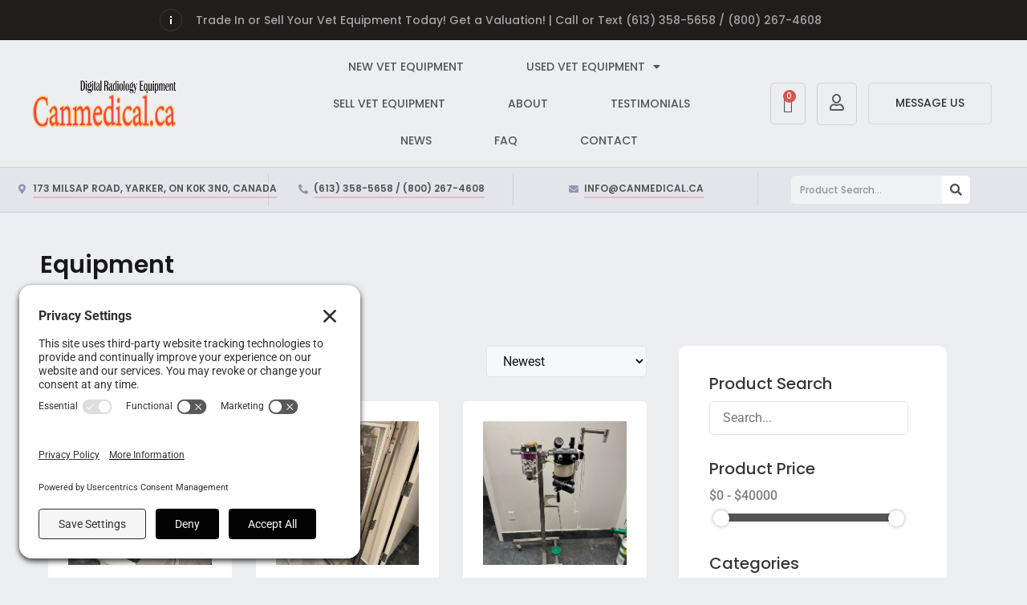

--- FILE ---
content_type: text/html; charset=UTF-8
request_url: https://canmedical.ca/product-tag/centrifuge/
body_size: 49499
content:
<!doctype html>
<html dir="ltr" lang="en-US" prefix="og: https://ogp.me/ns#">
<head>
	<meta charset="UTF-8">
	<meta name="viewport" content="width=device-width, initial-scale=1">
	<link rel="profile" href="https://gmpg.org/xfn/11">
	<title>centrifuge - Canmedical | VEEN Canada</title>
	<style>img:is([sizes="auto" i], [sizes^="auto," i]) { contain-intrinsic-size: 3000px 1500px }</style>
	
		<!-- All in One SEO Pro 4.8.9 - aioseo.com -->
	<meta name="robots" content="max-image-preview:large" />
	<link rel="canonical" href="https://canmedical.ca/product-tag/centrifuge/" />
	<meta name="generator" content="All in One SEO Pro (AIOSEO) 4.8.9" />
		<meta property="og:locale" content="en_US" />
		<meta property="og:site_name" content="Canmedical | VEEN Canada - Veterinary Equipment for sale in Canada" />
		<meta property="og:type" content="article" />
		<meta property="og:title" content="centrifuge - Canmedical | VEEN Canada" />
		<meta property="og:url" content="https://canmedical.ca/product-tag/centrifuge/" />
		<meta property="article:publisher" content="https://www.facebook.com/SaltCitySmithery/" />
		<meta name="twitter:card" content="summary_large_image" />
		<meta name="twitter:title" content="centrifuge - Canmedical | VEEN Canada" />
		<script type="application/ld+json" class="aioseo-schema">
			{"@context":"https:\/\/schema.org","@graph":[{"@type":"BreadcrumbList","@id":"https:\/\/canmedical.ca\/product-tag\/centrifuge\/#breadcrumblist","itemListElement":[{"@type":"ListItem","@id":"https:\/\/canmedical.ca#listItem","position":1,"name":"Home","item":"https:\/\/canmedical.ca","nextItem":{"@type":"ListItem","@id":"https:\/\/canmedical.ca\/?page_id=1001#listItem","name":"Shop"}},{"@type":"ListItem","@id":"https:\/\/canmedical.ca\/?page_id=1001#listItem","position":2,"name":"Shop","item":"https:\/\/canmedical.ca\/?page_id=1001","nextItem":{"@type":"ListItem","@id":"https:\/\/canmedical.ca\/product-tag\/centrifuge\/#listItem","name":"centrifuge"},"previousItem":{"@type":"ListItem","@id":"https:\/\/canmedical.ca#listItem","name":"Home"}},{"@type":"ListItem","@id":"https:\/\/canmedical.ca\/product-tag\/centrifuge\/#listItem","position":3,"name":"centrifuge","previousItem":{"@type":"ListItem","@id":"https:\/\/canmedical.ca\/?page_id=1001#listItem","name":"Shop"}}]},{"@type":"CollectionPage","@id":"https:\/\/canmedical.ca\/product-tag\/centrifuge\/#collectionpage","url":"https:\/\/canmedical.ca\/product-tag\/centrifuge\/","name":"centrifuge - Canmedical | VEEN Canada","inLanguage":"en-US","isPartOf":{"@id":"https:\/\/canmedical.ca\/#website"},"breadcrumb":{"@id":"https:\/\/canmedical.ca\/product-tag\/centrifuge\/#breadcrumblist"}},{"@type":"Organization","@id":"https:\/\/canmedical.ca\/#organization","name":"Canmedical | VEEN Canada","description":"Veterinary Equipment for sale in Canada","url":"https:\/\/canmedical.ca\/","telephone":"+18014104788","logo":{"@type":"ImageObject","url":"https:\/\/canmedical.ca\/wp-content\/uploads\/2023\/02\/canmedical-logo.png","@id":"https:\/\/canmedical.ca\/product-tag\/centrifuge\/#organizationLogo","width":300,"height":100,"caption":"Canmedical.ca Digital Radiology"},"image":{"@id":"https:\/\/canmedical.ca\/product-tag\/centrifuge\/#organizationLogo"},"sameAs":["https:\/\/www.facebook.com\/SaltCitySmithery\/","https:\/\/www.instagram.com\/saltcitysmithery\/"]},{"@type":"WebSite","@id":"https:\/\/canmedical.ca\/#website","url":"https:\/\/canmedical.ca\/","name":"Canmedical | VEEN Canada","description":"Veterinary Equipment for sale in Canada","inLanguage":"en-US","publisher":{"@id":"https:\/\/canmedical.ca\/#organization"}}]}
		</script>
		<!-- All in One SEO Pro -->

<link rel='dns-prefetch' href='//www.googletagmanager.com' />
<link rel="alternate" type="application/rss+xml" title="Canmedical | VEEN Canada &raquo; Feed" href="https://canmedical.ca/feed/" />
<link rel="alternate" type="application/rss+xml" title="Canmedical | VEEN Canada &raquo; Comments Feed" href="https://canmedical.ca/comments/feed/" />
<link rel="alternate" type="application/rss+xml" title="Canmedical | VEEN Canada &raquo; centrifuge Tag Feed" href="https://canmedical.ca/product-tag/centrifuge/feed/" />
<script>
window._wpemojiSettings = {"baseUrl":"https:\/\/s.w.org\/images\/core\/emoji\/16.0.1\/72x72\/","ext":".png","svgUrl":"https:\/\/s.w.org\/images\/core\/emoji\/16.0.1\/svg\/","svgExt":".svg","source":{"concatemoji":"https:\/\/canmedical.ca\/wp-includes\/js\/wp-emoji-release.min.js?ver=6.8.3"}};
/*! This file is auto-generated */
!function(s,n){var o,i,e;function c(e){try{var t={supportTests:e,timestamp:(new Date).valueOf()};sessionStorage.setItem(o,JSON.stringify(t))}catch(e){}}function p(e,t,n){e.clearRect(0,0,e.canvas.width,e.canvas.height),e.fillText(t,0,0);var t=new Uint32Array(e.getImageData(0,0,e.canvas.width,e.canvas.height).data),a=(e.clearRect(0,0,e.canvas.width,e.canvas.height),e.fillText(n,0,0),new Uint32Array(e.getImageData(0,0,e.canvas.width,e.canvas.height).data));return t.every(function(e,t){return e===a[t]})}function u(e,t){e.clearRect(0,0,e.canvas.width,e.canvas.height),e.fillText(t,0,0);for(var n=e.getImageData(16,16,1,1),a=0;a<n.data.length;a++)if(0!==n.data[a])return!1;return!0}function f(e,t,n,a){switch(t){case"flag":return n(e,"\ud83c\udff3\ufe0f\u200d\u26a7\ufe0f","\ud83c\udff3\ufe0f\u200b\u26a7\ufe0f")?!1:!n(e,"\ud83c\udde8\ud83c\uddf6","\ud83c\udde8\u200b\ud83c\uddf6")&&!n(e,"\ud83c\udff4\udb40\udc67\udb40\udc62\udb40\udc65\udb40\udc6e\udb40\udc67\udb40\udc7f","\ud83c\udff4\u200b\udb40\udc67\u200b\udb40\udc62\u200b\udb40\udc65\u200b\udb40\udc6e\u200b\udb40\udc67\u200b\udb40\udc7f");case"emoji":return!a(e,"\ud83e\udedf")}return!1}function g(e,t,n,a){var r="undefined"!=typeof WorkerGlobalScope&&self instanceof WorkerGlobalScope?new OffscreenCanvas(300,150):s.createElement("canvas"),o=r.getContext("2d",{willReadFrequently:!0}),i=(o.textBaseline="top",o.font="600 32px Arial",{});return e.forEach(function(e){i[e]=t(o,e,n,a)}),i}function t(e){var t=s.createElement("script");t.src=e,t.defer=!0,s.head.appendChild(t)}"undefined"!=typeof Promise&&(o="wpEmojiSettingsSupports",i=["flag","emoji"],n.supports={everything:!0,everythingExceptFlag:!0},e=new Promise(function(e){s.addEventListener("DOMContentLoaded",e,{once:!0})}),new Promise(function(t){var n=function(){try{var e=JSON.parse(sessionStorage.getItem(o));if("object"==typeof e&&"number"==typeof e.timestamp&&(new Date).valueOf()<e.timestamp+604800&&"object"==typeof e.supportTests)return e.supportTests}catch(e){}return null}();if(!n){if("undefined"!=typeof Worker&&"undefined"!=typeof OffscreenCanvas&&"undefined"!=typeof URL&&URL.createObjectURL&&"undefined"!=typeof Blob)try{var e="postMessage("+g.toString()+"("+[JSON.stringify(i),f.toString(),p.toString(),u.toString()].join(",")+"));",a=new Blob([e],{type:"text/javascript"}),r=new Worker(URL.createObjectURL(a),{name:"wpTestEmojiSupports"});return void(r.onmessage=function(e){c(n=e.data),r.terminate(),t(n)})}catch(e){}c(n=g(i,f,p,u))}t(n)}).then(function(e){for(var t in e)n.supports[t]=e[t],n.supports.everything=n.supports.everything&&n.supports[t],"flag"!==t&&(n.supports.everythingExceptFlag=n.supports.everythingExceptFlag&&n.supports[t]);n.supports.everythingExceptFlag=n.supports.everythingExceptFlag&&!n.supports.flag,n.DOMReady=!1,n.readyCallback=function(){n.DOMReady=!0}}).then(function(){return e}).then(function(){var e;n.supports.everything||(n.readyCallback(),(e=n.source||{}).concatemoji?t(e.concatemoji):e.wpemoji&&e.twemoji&&(t(e.twemoji),t(e.wpemoji)))}))}((window,document),window._wpemojiSettings);
</script>
<style id='wp-emoji-styles-inline-css'>

	img.wp-smiley, img.emoji {
		display: inline !important;
		border: none !important;
		box-shadow: none !important;
		height: 1em !important;
		width: 1em !important;
		margin: 0 0.07em !important;
		vertical-align: -0.1em !important;
		background: none !important;
		padding: 0 !important;
	}
</style>
<link rel='stylesheet' id='wp-block-library-css' href='https://canmedical.ca/wp-includes/css/dist/block-library/style.min.css?ver=6.8.3' media='all' />
<style id='global-styles-inline-css'>
:root{--wp--preset--aspect-ratio--square: 1;--wp--preset--aspect-ratio--4-3: 4/3;--wp--preset--aspect-ratio--3-4: 3/4;--wp--preset--aspect-ratio--3-2: 3/2;--wp--preset--aspect-ratio--2-3: 2/3;--wp--preset--aspect-ratio--16-9: 16/9;--wp--preset--aspect-ratio--9-16: 9/16;--wp--preset--color--black: #000000;--wp--preset--color--cyan-bluish-gray: #abb8c3;--wp--preset--color--white: #ffffff;--wp--preset--color--pale-pink: #f78da7;--wp--preset--color--vivid-red: #cf2e2e;--wp--preset--color--luminous-vivid-orange: #ff6900;--wp--preset--color--luminous-vivid-amber: #fcb900;--wp--preset--color--light-green-cyan: #7bdcb5;--wp--preset--color--vivid-green-cyan: #00d084;--wp--preset--color--pale-cyan-blue: #8ed1fc;--wp--preset--color--vivid-cyan-blue: #0693e3;--wp--preset--color--vivid-purple: #9b51e0;--wp--preset--gradient--vivid-cyan-blue-to-vivid-purple: linear-gradient(135deg,rgba(6,147,227,1) 0%,rgb(155,81,224) 100%);--wp--preset--gradient--light-green-cyan-to-vivid-green-cyan: linear-gradient(135deg,rgb(122,220,180) 0%,rgb(0,208,130) 100%);--wp--preset--gradient--luminous-vivid-amber-to-luminous-vivid-orange: linear-gradient(135deg,rgba(252,185,0,1) 0%,rgba(255,105,0,1) 100%);--wp--preset--gradient--luminous-vivid-orange-to-vivid-red: linear-gradient(135deg,rgba(255,105,0,1) 0%,rgb(207,46,46) 100%);--wp--preset--gradient--very-light-gray-to-cyan-bluish-gray: linear-gradient(135deg,rgb(238,238,238) 0%,rgb(169,184,195) 100%);--wp--preset--gradient--cool-to-warm-spectrum: linear-gradient(135deg,rgb(74,234,220) 0%,rgb(151,120,209) 20%,rgb(207,42,186) 40%,rgb(238,44,130) 60%,rgb(251,105,98) 80%,rgb(254,248,76) 100%);--wp--preset--gradient--blush-light-purple: linear-gradient(135deg,rgb(255,206,236) 0%,rgb(152,150,240) 100%);--wp--preset--gradient--blush-bordeaux: linear-gradient(135deg,rgb(254,205,165) 0%,rgb(254,45,45) 50%,rgb(107,0,62) 100%);--wp--preset--gradient--luminous-dusk: linear-gradient(135deg,rgb(255,203,112) 0%,rgb(199,81,192) 50%,rgb(65,88,208) 100%);--wp--preset--gradient--pale-ocean: linear-gradient(135deg,rgb(255,245,203) 0%,rgb(182,227,212) 50%,rgb(51,167,181) 100%);--wp--preset--gradient--electric-grass: linear-gradient(135deg,rgb(202,248,128) 0%,rgb(113,206,126) 100%);--wp--preset--gradient--midnight: linear-gradient(135deg,rgb(2,3,129) 0%,rgb(40,116,252) 100%);--wp--preset--font-size--small: 13px;--wp--preset--font-size--medium: 20px;--wp--preset--font-size--large: 36px;--wp--preset--font-size--x-large: 42px;--wp--preset--spacing--20: 0.44rem;--wp--preset--spacing--30: 0.67rem;--wp--preset--spacing--40: 1rem;--wp--preset--spacing--50: 1.5rem;--wp--preset--spacing--60: 2.25rem;--wp--preset--spacing--70: 3.38rem;--wp--preset--spacing--80: 5.06rem;--wp--preset--shadow--natural: 6px 6px 9px rgba(0, 0, 0, 0.2);--wp--preset--shadow--deep: 12px 12px 50px rgba(0, 0, 0, 0.4);--wp--preset--shadow--sharp: 6px 6px 0px rgba(0, 0, 0, 0.2);--wp--preset--shadow--outlined: 6px 6px 0px -3px rgba(255, 255, 255, 1), 6px 6px rgba(0, 0, 0, 1);--wp--preset--shadow--crisp: 6px 6px 0px rgba(0, 0, 0, 1);}:root { --wp--style--global--content-size: 800px;--wp--style--global--wide-size: 1200px; }:where(body) { margin: 0; }.wp-site-blocks > .alignleft { float: left; margin-right: 2em; }.wp-site-blocks > .alignright { float: right; margin-left: 2em; }.wp-site-blocks > .aligncenter { justify-content: center; margin-left: auto; margin-right: auto; }:where(.wp-site-blocks) > * { margin-block-start: 24px; margin-block-end: 0; }:where(.wp-site-blocks) > :first-child { margin-block-start: 0; }:where(.wp-site-blocks) > :last-child { margin-block-end: 0; }:root { --wp--style--block-gap: 24px; }:root :where(.is-layout-flow) > :first-child{margin-block-start: 0;}:root :where(.is-layout-flow) > :last-child{margin-block-end: 0;}:root :where(.is-layout-flow) > *{margin-block-start: 24px;margin-block-end: 0;}:root :where(.is-layout-constrained) > :first-child{margin-block-start: 0;}:root :where(.is-layout-constrained) > :last-child{margin-block-end: 0;}:root :where(.is-layout-constrained) > *{margin-block-start: 24px;margin-block-end: 0;}:root :where(.is-layout-flex){gap: 24px;}:root :where(.is-layout-grid){gap: 24px;}.is-layout-flow > .alignleft{float: left;margin-inline-start: 0;margin-inline-end: 2em;}.is-layout-flow > .alignright{float: right;margin-inline-start: 2em;margin-inline-end: 0;}.is-layout-flow > .aligncenter{margin-left: auto !important;margin-right: auto !important;}.is-layout-constrained > .alignleft{float: left;margin-inline-start: 0;margin-inline-end: 2em;}.is-layout-constrained > .alignright{float: right;margin-inline-start: 2em;margin-inline-end: 0;}.is-layout-constrained > .aligncenter{margin-left: auto !important;margin-right: auto !important;}.is-layout-constrained > :where(:not(.alignleft):not(.alignright):not(.alignfull)){max-width: var(--wp--style--global--content-size);margin-left: auto !important;margin-right: auto !important;}.is-layout-constrained > .alignwide{max-width: var(--wp--style--global--wide-size);}body .is-layout-flex{display: flex;}.is-layout-flex{flex-wrap: wrap;align-items: center;}.is-layout-flex > :is(*, div){margin: 0;}body .is-layout-grid{display: grid;}.is-layout-grid > :is(*, div){margin: 0;}body{padding-top: 0px;padding-right: 0px;padding-bottom: 0px;padding-left: 0px;}a:where(:not(.wp-element-button)){text-decoration: underline;}:root :where(.wp-element-button, .wp-block-button__link){background-color: #32373c;border-width: 0;color: #fff;font-family: inherit;font-size: inherit;line-height: inherit;padding: calc(0.667em + 2px) calc(1.333em + 2px);text-decoration: none;}.has-black-color{color: var(--wp--preset--color--black) !important;}.has-cyan-bluish-gray-color{color: var(--wp--preset--color--cyan-bluish-gray) !important;}.has-white-color{color: var(--wp--preset--color--white) !important;}.has-pale-pink-color{color: var(--wp--preset--color--pale-pink) !important;}.has-vivid-red-color{color: var(--wp--preset--color--vivid-red) !important;}.has-luminous-vivid-orange-color{color: var(--wp--preset--color--luminous-vivid-orange) !important;}.has-luminous-vivid-amber-color{color: var(--wp--preset--color--luminous-vivid-amber) !important;}.has-light-green-cyan-color{color: var(--wp--preset--color--light-green-cyan) !important;}.has-vivid-green-cyan-color{color: var(--wp--preset--color--vivid-green-cyan) !important;}.has-pale-cyan-blue-color{color: var(--wp--preset--color--pale-cyan-blue) !important;}.has-vivid-cyan-blue-color{color: var(--wp--preset--color--vivid-cyan-blue) !important;}.has-vivid-purple-color{color: var(--wp--preset--color--vivid-purple) !important;}.has-black-background-color{background-color: var(--wp--preset--color--black) !important;}.has-cyan-bluish-gray-background-color{background-color: var(--wp--preset--color--cyan-bluish-gray) !important;}.has-white-background-color{background-color: var(--wp--preset--color--white) !important;}.has-pale-pink-background-color{background-color: var(--wp--preset--color--pale-pink) !important;}.has-vivid-red-background-color{background-color: var(--wp--preset--color--vivid-red) !important;}.has-luminous-vivid-orange-background-color{background-color: var(--wp--preset--color--luminous-vivid-orange) !important;}.has-luminous-vivid-amber-background-color{background-color: var(--wp--preset--color--luminous-vivid-amber) !important;}.has-light-green-cyan-background-color{background-color: var(--wp--preset--color--light-green-cyan) !important;}.has-vivid-green-cyan-background-color{background-color: var(--wp--preset--color--vivid-green-cyan) !important;}.has-pale-cyan-blue-background-color{background-color: var(--wp--preset--color--pale-cyan-blue) !important;}.has-vivid-cyan-blue-background-color{background-color: var(--wp--preset--color--vivid-cyan-blue) !important;}.has-vivid-purple-background-color{background-color: var(--wp--preset--color--vivid-purple) !important;}.has-black-border-color{border-color: var(--wp--preset--color--black) !important;}.has-cyan-bluish-gray-border-color{border-color: var(--wp--preset--color--cyan-bluish-gray) !important;}.has-white-border-color{border-color: var(--wp--preset--color--white) !important;}.has-pale-pink-border-color{border-color: var(--wp--preset--color--pale-pink) !important;}.has-vivid-red-border-color{border-color: var(--wp--preset--color--vivid-red) !important;}.has-luminous-vivid-orange-border-color{border-color: var(--wp--preset--color--luminous-vivid-orange) !important;}.has-luminous-vivid-amber-border-color{border-color: var(--wp--preset--color--luminous-vivid-amber) !important;}.has-light-green-cyan-border-color{border-color: var(--wp--preset--color--light-green-cyan) !important;}.has-vivid-green-cyan-border-color{border-color: var(--wp--preset--color--vivid-green-cyan) !important;}.has-pale-cyan-blue-border-color{border-color: var(--wp--preset--color--pale-cyan-blue) !important;}.has-vivid-cyan-blue-border-color{border-color: var(--wp--preset--color--vivid-cyan-blue) !important;}.has-vivid-purple-border-color{border-color: var(--wp--preset--color--vivid-purple) !important;}.has-vivid-cyan-blue-to-vivid-purple-gradient-background{background: var(--wp--preset--gradient--vivid-cyan-blue-to-vivid-purple) !important;}.has-light-green-cyan-to-vivid-green-cyan-gradient-background{background: var(--wp--preset--gradient--light-green-cyan-to-vivid-green-cyan) !important;}.has-luminous-vivid-amber-to-luminous-vivid-orange-gradient-background{background: var(--wp--preset--gradient--luminous-vivid-amber-to-luminous-vivid-orange) !important;}.has-luminous-vivid-orange-to-vivid-red-gradient-background{background: var(--wp--preset--gradient--luminous-vivid-orange-to-vivid-red) !important;}.has-very-light-gray-to-cyan-bluish-gray-gradient-background{background: var(--wp--preset--gradient--very-light-gray-to-cyan-bluish-gray) !important;}.has-cool-to-warm-spectrum-gradient-background{background: var(--wp--preset--gradient--cool-to-warm-spectrum) !important;}.has-blush-light-purple-gradient-background{background: var(--wp--preset--gradient--blush-light-purple) !important;}.has-blush-bordeaux-gradient-background{background: var(--wp--preset--gradient--blush-bordeaux) !important;}.has-luminous-dusk-gradient-background{background: var(--wp--preset--gradient--luminous-dusk) !important;}.has-pale-ocean-gradient-background{background: var(--wp--preset--gradient--pale-ocean) !important;}.has-electric-grass-gradient-background{background: var(--wp--preset--gradient--electric-grass) !important;}.has-midnight-gradient-background{background: var(--wp--preset--gradient--midnight) !important;}.has-small-font-size{font-size: var(--wp--preset--font-size--small) !important;}.has-medium-font-size{font-size: var(--wp--preset--font-size--medium) !important;}.has-large-font-size{font-size: var(--wp--preset--font-size--large) !important;}.has-x-large-font-size{font-size: var(--wp--preset--font-size--x-large) !important;}
:root :where(.wp-block-pullquote){font-size: 1.5em;line-height: 1.6;}
</style>
<link rel='stylesheet' id='woocommerce-layout-css' href='https://canmedical.ca/wp-content/plugins/woocommerce/assets/css/woocommerce-layout.css?ver=10.3.3' media='all' />
<link rel='stylesheet' id='woocommerce-smallscreen-css' href='https://canmedical.ca/wp-content/plugins/woocommerce/assets/css/woocommerce-smallscreen.css?ver=10.3.3' media='only screen and (max-width: 768px)' />
<link rel='stylesheet' id='woocommerce-general-css' href='https://canmedical.ca/wp-content/plugins/woocommerce/assets/css/woocommerce.css?ver=10.3.3' media='all' />
<style id='woocommerce-inline-inline-css'>
.woocommerce form .form-row .required { visibility: visible; }
</style>
<link rel='stylesheet' id='brands-styles-css' href='https://canmedical.ca/wp-content/plugins/woocommerce/assets/css/brands.css?ver=10.3.3' media='all' />
<link rel='stylesheet' id='hello-elementor-css' href='https://canmedical.ca/wp-content/themes/hello-elementor/assets/css/reset.css?ver=3.4.5' media='all' />
<link rel='stylesheet' id='hello-elementor-theme-style-css' href='https://canmedical.ca/wp-content/themes/hello-elementor/assets/css/theme.css?ver=3.4.5' media='all' />
<link rel='stylesheet' id='hello-elementor-header-footer-css' href='https://canmedical.ca/wp-content/themes/hello-elementor/assets/css/header-footer.css?ver=3.4.5' media='all' />
<link rel='stylesheet' id='elementor-frontend-css' href='https://canmedical.ca/wp-content/uploads/elementor/css/custom-frontend.min.css?ver=1761741942' media='all' />
<link rel='stylesheet' id='elementor-post-2606-css' href='https://canmedical.ca/wp-content/uploads/elementor/css/post-2606.css?ver=1761741942' media='all' />
<link rel='stylesheet' id='widget-heading-css' href='https://canmedical.ca/wp-content/plugins/elementor/assets/css/widget-heading.min.css?ver=3.32.5' media='all' />
<link rel='stylesheet' id='widget-image-css' href='https://canmedical.ca/wp-content/plugins/elementor/assets/css/widget-image.min.css?ver=3.32.5' media='all' />
<link rel='stylesheet' id='widget-nav-menu-css' href='https://canmedical.ca/wp-content/uploads/elementor/css/custom-pro-widget-nav-menu.min.css?ver=1761741942' media='all' />
<link rel='stylesheet' id='widget-woocommerce-menu-cart-css' href='https://canmedical.ca/wp-content/uploads/elementor/css/custom-pro-widget-woocommerce-menu-cart.min.css?ver=1761741942' media='all' />
<link rel='stylesheet' id='widget-icon-list-css' href='https://canmedical.ca/wp-content/uploads/elementor/css/custom-widget-icon-list.min.css?ver=1761741942' media='all' />
<link rel='stylesheet' id='widget-search-form-css' href='https://canmedical.ca/wp-content/plugins/elementor-pro/assets/css/widget-search-form.min.css?ver=3.32.3' media='all' />
<link rel='stylesheet' id='elementor-icons-shared-0-css' href='https://canmedical.ca/wp-content/plugins/elementor/assets/lib/font-awesome/css/fontawesome.min.css?ver=5.15.3' media='all' />
<link rel='stylesheet' id='elementor-icons-fa-solid-css' href='https://canmedical.ca/wp-content/plugins/elementor/assets/lib/font-awesome/css/solid.min.css?ver=5.15.3' media='all' />
<link rel='stylesheet' id='widget-icon-box-css' href='https://canmedical.ca/wp-content/uploads/elementor/css/custom-widget-icon-box.min.css?ver=1761741942' media='all' />
<link rel='stylesheet' id='widget-form-css' href='https://canmedical.ca/wp-content/plugins/elementor-pro/assets/css/widget-form.min.css?ver=3.32.3' media='all' />
<link rel='stylesheet' id='widget-spacer-css' href='https://canmedical.ca/wp-content/plugins/elementor/assets/css/widget-spacer.min.css?ver=3.32.5' media='all' />
<link rel='stylesheet' id='elementor-icons-css' href='https://canmedical.ca/wp-content/plugins/elementor/assets/lib/eicons/css/elementor-icons.min.css?ver=5.44.0' media='all' />
<link rel='stylesheet' id='elementor-icons-fa-regular-css' href='https://canmedical.ca/wp-content/plugins/elementor/assets/lib/font-awesome/css/regular.min.css?ver=5.15.3' media='all' />
<link rel='stylesheet' id='slick-css' href='https://canmedical.ca/wp-content/plugins/product-filter-widget-for-elementor/assets/library/slick.css?ver=1.0.4' media='all' />
<link rel='stylesheet' id='jquery-ui-css' href='https://canmedical.ca/wp-content/plugins/product-filter-widget-for-elementor/assets/css/jquery-ui.css?ver=1.0.4' media='all' />
<link rel='stylesheet' id='eszlwcf-custom-css' href='https://canmedical.ca/wp-content/plugins/product-filter-widget-for-elementor/assets/css/app.css?ver=1.0.4' media='all' />
<link rel='stylesheet' id='elementor-post-2611-css' href='https://canmedical.ca/wp-content/uploads/elementor/css/post-2611.css?ver=1761741943' media='all' />
<link rel='stylesheet' id='elementor-post-2760-css' href='https://canmedical.ca/wp-content/uploads/elementor/css/post-2760.css?ver=1761741943' media='all' />
<link rel='stylesheet' id='elementor-post-3595-css' href='https://canmedical.ca/wp-content/uploads/elementor/css/post-3595.css?ver=1761741943' media='all' />
<link rel='stylesheet' id='e-woocommerce-notices-css' href='https://canmedical.ca/wp-content/plugins/elementor-pro/assets/css/woocommerce-notices.min.css?ver=3.32.3' media='all' />
<link rel='stylesheet' id='elementor-gf-local-poppins-css' href='https://canmedical.ca/wp-content/uploads/elementor/google-fonts/css/poppins.css?ver=1742565710' media='all' />
<link rel='stylesheet' id='elementor-gf-local-roboto-css' href='https://canmedical.ca/wp-content/uploads/elementor/google-fonts/css/roboto.css?ver=1742565724' media='all' />
<link rel='stylesheet' id='elementor-icons-fa-brands-css' href='https://canmedical.ca/wp-content/plugins/elementor/assets/lib/font-awesome/css/brands.min.css?ver=5.15.3' media='all' />
<script src="https://canmedical.ca/wp-includes/js/jquery/jquery.min.js?ver=3.7.1" id="jquery-core-js"></script>
<script src="https://canmedical.ca/wp-includes/js/jquery/jquery-migrate.min.js?ver=3.4.1" id="jquery-migrate-js"></script>
<script src="https://canmedical.ca/wp-content/plugins/woocommerce/assets/js/jquery-blockui/jquery.blockUI.min.js?ver=2.7.0-wc.10.3.3" id="wc-jquery-blockui-js" data-wp-strategy="defer"></script>
<script id="wc-add-to-cart-js-extra">
var wc_add_to_cart_params = {"ajax_url":"\/wp-admin\/admin-ajax.php","wc_ajax_url":"\/?wc-ajax=%%endpoint%%","i18n_view_cart":"View cart","cart_url":"https:\/\/canmedical.ca\/cart\/","is_cart":"","cart_redirect_after_add":"no"};
</script>
<script src="https://canmedical.ca/wp-content/plugins/woocommerce/assets/js/frontend/add-to-cart.min.js?ver=10.3.3" id="wc-add-to-cart-js" defer data-wp-strategy="defer"></script>
<script src="https://canmedical.ca/wp-content/plugins/woocommerce/assets/js/js-cookie/js.cookie.min.js?ver=2.1.4-wc.10.3.3" id="wc-js-cookie-js" data-wp-strategy="defer"></script>
<script id="WCPAY_ASSETS-js-extra">
var wcpayAssets = {"url":"https:\/\/canmedical.ca\/wp-content\/plugins\/woocommerce-payments\/dist\/"};
</script>

<!-- Google tag (gtag.js) snippet added by Site Kit -->
<!-- Google Analytics snippet added by Site Kit -->
<script src="https://www.googletagmanager.com/gtag/js?id=GT-KFLK9HJ" id="google_gtagjs-js" async></script>
<script id="google_gtagjs-js-after">
window.dataLayer = window.dataLayer || [];function gtag(){dataLayer.push(arguments);}
gtag("set","linker",{"domains":["canmedical.ca"]});
gtag("js", new Date());
gtag("set", "developer_id.dZTNiMT", true);
gtag("config", "GT-KFLK9HJ");
 window._googlesitekit = window._googlesitekit || {}; window._googlesitekit.throttledEvents = []; window._googlesitekit.gtagEvent = (name, data) => { var key = JSON.stringify( { name, data } ); if ( !! window._googlesitekit.throttledEvents[ key ] ) { return; } window._googlesitekit.throttledEvents[ key ] = true; setTimeout( () => { delete window._googlesitekit.throttledEvents[ key ]; }, 5 ); gtag( "event", name, { ...data, event_source: "site-kit" } ); };
</script>
<link rel="https://api.w.org/" href="https://canmedical.ca/wp-json/" /><link rel="alternate" title="JSON" type="application/json" href="https://canmedical.ca/wp-json/wp/v2/product_tag/262" /><link rel="EditURI" type="application/rsd+xml" title="RSD" href="https://canmedical.ca/xmlrpc.php?rsd" />
<meta name="generator" content="WordPress 6.8.3" />
<meta name="generator" content="WooCommerce 10.3.3" />
<meta name="generator" content="Site Kit by Google 1.164.0" />	<noscript><style>.woocommerce-product-gallery{ opacity: 1 !important; }</style></noscript>
	<meta name="generator" content="Elementor 3.32.5; features: additional_custom_breakpoints; settings: css_print_method-external, google_font-enabled, font_display-swap">
<link rel="preconnect" href="//privacy-proxy.usercentrics.eu"> <link rel="preload" href="//privacy-proxy.usercentrics.eu/latest/uc-block.bundle.js" as="script"> <script type="application/javascript" src="https://privacy-proxy.usercentrics.eu/latest/uc-block.bundle.js"></script> <script id="usercentrics-cmp" src="https://app.usercentrics.eu/browser-ui/latest/loader.js" data-settings-id="wOi4JLKrGckLSW" async></script> <script>uc.setCustomTranslations('https://termageddon.ams3.cdn.digitaloceanspaces.com/translations/');</script>


			<style>
				.e-con.e-parent:nth-of-type(n+4):not(.e-lazyloaded):not(.e-no-lazyload),
				.e-con.e-parent:nth-of-type(n+4):not(.e-lazyloaded):not(.e-no-lazyload) * {
					background-image: none !important;
				}
				@media screen and (max-height: 1024px) {
					.e-con.e-parent:nth-of-type(n+3):not(.e-lazyloaded):not(.e-no-lazyload),
					.e-con.e-parent:nth-of-type(n+3):not(.e-lazyloaded):not(.e-no-lazyload) * {
						background-image: none !important;
					}
				}
				@media screen and (max-height: 640px) {
					.e-con.e-parent:nth-of-type(n+2):not(.e-lazyloaded):not(.e-no-lazyload),
					.e-con.e-parent:nth-of-type(n+2):not(.e-lazyloaded):not(.e-no-lazyload) * {
						background-image: none !important;
					}
				}
			</style>
			<link rel="icon" href="https://canmedical.ca/wp-content/uploads/2023/08/cropped-testimonial-icon-32x32.png" sizes="32x32" />
<link rel="icon" href="https://canmedical.ca/wp-content/uploads/2023/08/cropped-testimonial-icon-192x192.png" sizes="192x192" />
<link rel="apple-touch-icon" href="https://canmedical.ca/wp-content/uploads/2023/08/cropped-testimonial-icon-180x180.png" />
<meta name="msapplication-TileImage" content="https://canmedical.ca/wp-content/uploads/2023/08/cropped-testimonial-icon-270x270.png" />
		<style id="wp-custom-css">
			/* START: Improve arrow look & function, add color to selected day */

#ui-datepicker-div .ui-datepicker-next, #ui-datepicker-div .ui-datepicker-prev {
	background: black;
}

#ui-datepicker-div .ui-datepicker-next .ui-icon::after {
	content: '';
	position: absolute;
	left: calc(50% - 10px);
	top: calc(50% - 10px);
	width: 20px;
	height: 20px;
	background-image: url([data-uri]);
    background-size: contain;
    background-repeat: no-repeat;
    z-index: 3;
}

#ui-datepicker-div .ui-datepicker-prev .ui-icon::after {
	content: '';
	position: absolute;
	left: calc(50% - 10px);
	top: calc(50% - 10px);
	width: 20px;
	height: 20px;
	background-image: url([data-uri]);
    background-size: contain;
    background-repeat: no-repeat;
    z-index: 3;
}

#ui-datepicker-div .ui-state-active, #ui-datepicker-div .ui-widget-content .ui-state-active {
	background: #8384A7;
	border: #8384A7;
}

/* END: Improve arrow look & function, add color to selected day */


/* START: Fix gift certificate dropdown width & spacing/sizing in product form */

.woocommerce div.product form.cart .variations {
	width: 100% !important;
}

.variations_form.cart {
	padding-right: 20px;
}

.single_add_to_cart_button {
	margin-left: 0px !important;
}

@media screen and (max-width: 1025px) {
	.variations_form.cart {
		padding-right: 0px;
	}
}

/* End: Fix gift certificate dropdown width & spacing/sizing in product form */

/* START: Fix datepicker size */

#ui-datepicker-div {
	width: fit-content;
}

/* END: Fix datepicker size */


/* START: Hide Recaptcha */
.elementor-field-type-recaptcha_v3 {
	display: none !important; 
}
/* END: Hide Recaptcha */

/* START: Fix products buttons to be always at bottom */
.eszlwcf-product-button {
	margin-top: auto;
}
/* END: Fix products buttons to be always at bottom */

/* START: Fix sidebar width on shop page */
.eszlwcf-filter-frame {
    max-width: 334px;
}

.eszlwcf-filter-form {
	  max-width: 334px;
}

@media screen and (max-width: 767px) {

  .eszlwcf-filter-frame {
      max-width: unset;
	}

	.eszlwcf-filter-form {
	    max-width: unset;
  }

}

/* END: Fix sidebar width on shop page */
/* Checkout Stylings */
.post-type-archive-tribe_events .site-main {
	max-width: 1540px !important; 
	margin-top: 90px;
	margin-bottom: 90px; 
}
.elementor-1003 .elementor-element.elementor-element-4756234 .select2-container--default .select2-selection--single .select2-selection__arrow {
	height: calc( (20px*2) + 28px ) !important; 
}
.select2-selection__arrow b {
	border-color: #fff transparent transparent transparent !important; 
}
.elementor-widget-woocommerce-checkout-page .select2-container--default .select2-selection--single .select2-selection__rendered {
	color: black !important; 
}
.post-type-archive-tribe_events .site-main header h1 {
	display: none !important; 
}

.post-type-archive-tribe_events .site-main .entry-title{
	color: transparent;
	margin-bottom: 40px; 
}
.post-type-archive-tribe_events .site-main  .entry-title:after {
	content:'Our Classes';
	color: #191819;
	font-size: 72px !important; 
}
.post-type-archive-tribe_events .pagination {
	display: none !important; 
}
.cp-checkout #customer_details .woocommerce-additional-fields h3 {
  display: none !important;
}
#wc_gc_cart_redeem_send {
  padding: 10px;
  font-family: "Poppins" !important;
  font-weight: 500;
}
.cp-checkout a {
  color: #A64000 !important;
  font-family: "Poppins" !important;
  font-weight: 500;
}
.cp-checkout .add_gift_card_form h4 {
  color: #191819 !important;
  font-family: "Poppins" !important;
}
.cp-checkout .wc_gc_cart_redeem_send {
  padding: 20px;
  background: #19181980;
}
.cp-checkout #customer_details .woocommerce-additional-fields {
  height: 296px !important;
}



/* Cart Stylings */

.wc_gc_cart_redeem_send {
  background: #545454 !important;
  color: white !important;
  border: none !important;
}
.cp-cart .e-apply-coupon {
  background: #545454 !important;
  color: white !important;
  border: none !important;
}
.cp-cart .e-cart__column .shop_table .actions button {
  background: #545454;
  color: white;
  border: none;
}

.cp-form
  .elementor-field-type-checkbox
  .elementor-field-subgroup
  .elementor-field-option
  label {
  display: none !important;
}
/* Form Stylings */
.cp-form textarea::placeholder {
	color: #343A754D !important; 
}
.cp-form input::placeholder {
	color: #343A754D !important; 
}
.cp-form .elementor-field-type-checkbox .elementor-field-subgroup {
  width: fit-content;
  margin-right: 12px;
  flex-basis: 0% !important;
}
.cp-form .elementor-field-type-checkbox .elementor-field-label {
  padding: 0px !important;
  font-size: 16px !important;
  line-height: 24px !important;
}

.cp-form .elementor-field-type-checkbox {
  flex-direction: row-reverse;
  justify-content: flex-end;
  flex-wrap: nowrap;
}
.cp-form .elementor-field-type-submit {
  margin-top: 25px !important;
}
.cp-form .elementor-button {
  flex-basis: unset !important;
  background: linear-gradient(94.83deg, #e31d1a 0%, #cc0000 100%) !important;
  box-shadow: 0px 40px 35px -30px rgba(107, 121, 168, 0.45) !important;
}
.cp-form .elementor-field-group.elementor-field-type-submit {
  justify-content: center !important;
}
.cp-form .elementor-field {
  padding: 20px 36px 22px 32px;
}
/* Products Archive Stylings */
.cp-filter-products .eszlwcf-section {
    flex-direction: row-reverse;
}

.cp-filter-products .eszlwcf-filter-frame {
    margin: 0;
    margin-left: 40px;
}

.cp-filter-products .eszlwcf-products-frame {
    flex: 1;
}
.cp-filter-products .eszlwcf-price-range .ui-slider-handle.ui-state-active {
  background: #545454 !important;
}

.cp-filter-products .fa-store {
  display: none !important;
}
.cp-filter-products .eszlwcf-product-button a {
  background: linear-gradient(94.83deg, #D35400 0%, #A64000 100%) !important;
  border-radius: 5px !important;
  text-transform: uppercase !important;
  width: 100% !important;
  display: flex;
  align-items: center;
  justify-content: center;
  font-weight: 500;
}
.cp-filter-products .eszlwcf-product-badge-sale {
  border-radius: 50% !important;
  height: 55px !important;
  text-align: center !important;
  display: flex !important;
  align-items: center !important;
}

.cp-filter-products .eszlwcf-product-title {
  min-height: 60px !important;
}

.cp-filter-products
  .eszlwcf-filter-filed-wrapper
  .eszlwcf-price-range
  .ui-slider-range {
  background: #545454 !important;
}

.cp-filter-products .eszlwcf-filter-form {
  background: white !important;
}

.cp-review-comments .submit {
  background: #D35400 !important;
  color: white !important;
}

.cp-products-related li .price {
  padding: 0px 25px !important;
}
.cp-products-related li .woocommerce-loop-product__buttons {
  padding: 0px 25px;
}

.cp-products-related li .wp-element-button {
  width: 100%;
  text-align: center;
  background: linear-gradient(94.83deg, #D35400 0%, #A64000 100%);
  color: white;
  padding: 18px;
  text-transform: uppercase;
  border-radius: 5px;
}

.cp-products-related li .woocommerce-loop-product__title {
  padding: 0px 25px !important;
  line-height: 31px;
}
.cp-products-related li img {
  height: 380px;
  object-fit: cover;
}
.cp-review-comments h2 {
  font-family: Poppins;
  font-size: 36px;
  font-weight: 400;
  line-height: 54px;
  margin-bottom: 20px;
  color: #D35400 !important;
}

.woocommerce #reviews #comments ol.commentlist {
  padding: 0px !important;
}

/* Single Product Page Stylings */

.cp-review-comments .comment_container {
  border: 2px solid #343a7526 !important;
  border-radius: 4px !important;
  padding-top: 50px !important;
  display: flex !important;
  flex-direction: column-reverse !important;
  padding-bottom: 50px !important;
}
.cp-review-comments .comment_container img {
  float: left !important;
  position: absolute !important;
  bottom: 37px !important;
  left: 47px !important;
  top: unset !important;
  padding: 8px !important;
  width: 68px !important;
  height: auto;
  background: transparent !important;
  border: 1px solid #e4e1e3;
  margin: 0;
  box-shadow: none;
  border-radius: 50% !important;
}
.cp-review-comments .comment_container .comment-text .description {
  border-bottom: 2px solid #343a7526 !important;
  padding-bottom: 30px;
  margin-bottom: 18px;
  padding-top: 24px;
}
.cp-review-comments .comment_container .comment-text .description p {
  position: relative;
  margin-left: 50px !important;
}
.cp-review-comments .comment_container .comment-text .description p:before {
  content: "";
  background: url("[data-uri]");
  background-size: cover;
  height: 16px;
  width: 20px;
  position: absolute;
  top: -40px;
  left: 0px;
}
.cp-review-comments .comment_container .comment-text {
  border: none !important;
  display: flex !important;
  flex-direction: column-reverse !important;
  margin: 0px !important;
  border: none !important;
  padding: 0px !important;
}
.cp-review-comments .comment_container .comment-text .star-rating {
  margin-left: 130px !important;
}

.cp-review-comments .comment_container .comment-text .meta {
  margin-left: 130px !important;
  margin-bottom: 2px !important;
  margin-top: 35px !important;
}
.cp-product-table .elementor-widget-container h2 {
  margin-bottom: 22px !important;
}
.cp-product-table .woocommerce-product-attributes-item {
  border: 2px solid #343a751a !important;
}
.cp-product-table .woocommerce-product-attributes-item:last-child {
  border: none !important;
}
.cp-product-table .woocommerce-product-attributes {
  border: 2px solid #343a751a !important;
}
.cp-product-table .woocommerce-product-attributes-item__label {
  width: 50% !important;
  text-align: right !important;
  background: transparent !important;
  padding: 25px 37px !important;
  vertical-align: inherit !important;
}

.cp-product-table .woocommerce-product-attributes-item__value {
  background: transparent !important;
  padding: 25px 37px !important;
  vertical-align: inherit !important;
  font-weight: 400 !important;
  color: #a64000cc !important;
}
.cp-product-table .woocommerce-product-attributes-item__value p {
  font-weight: 400;
  color: #a64000cc;
}
.cp-product-price .woocommerce-Price-amount:before {
  content: "";
  background: url("[data-uri]");
  width: 20px;
  height: 20px;
  background-size: cover;
  position: absolute;
  top: 4px;
  left: 0px;
  position: absolute;
}
.cp-product-table .cp-product-price .woocommerce-Price-amount {
  color: #191819;
  position: relative;
}

.cp-add-to-cart .single_add_to_cart_button {
  box-shadow: 0px 40px 35px -30px #6b79a873 !important;
  background: linear-gradient(94.83deg, #D35400 0%, #A64000 100%) !important;
}
.cp-breadcrumbs .woocommerce-breadcrumb a {
  padding-bottom: 1px !important;
  border-bottom: 1px solid #54545433 !important;
}
.cp-product-image .woocommerce-product-gallery {
  margin-bottom: 0px !important;
}
.cp-product-image .woocommerce-product-gallery li img {
  border: 1px solid #343a7533;
  padding: 5px;
}
.cp-product-image .woocommerce-product-gallery li {
  padding-bottom: 0px !important;
}

/* Post Archive Stylings */

.cp-category-menu .elementor-item {
  border: 1px solid #343a7526;
  border-radius: 5px;
  padding-left: 38px !important;
  position: relative;
}
.cp-category-menu .elementor-item:before {
  content: "";
  background: url("[data-uri]");
  background-size: cover !important;
  position: absolute !important;
  height: 18px !important;
  width: 18px !important;
  top: calc(50% - 9px) !important;
  left: 10px !important;
  border-radius: 50%;
  opacity: 100% !important;
}
.cp-category-menu .elementor-item-active {
  background: linear-gradient(94.83deg, #D35400 0%, #A64000 100%) !important;
  border: none !important;
}
.cp-category-menu .elementor-item-active:before {
  content: "";
  background: url("[data-uri]");
  background-size: cover !important;
  position: absolute !important;
  height: 18px !important;
  width: 18px !important;
  top: calc(50% - 9px) !important;
  left: 10px !important;
  border-radius: 50%;
  opacity: 100% !important;
}

.cp-post-categories .elementor-post-info__terms-list {
  color: transparent;
}

/* Blog Post Stylings */

.cp-post-content .wp-block-buttons {
  margin-top: 24px;
  margin-bottom: 24px;
}
.cp-post-content .wp-block-button__link {
  background: transparent;
  /* text-decoration: underline; */
  padding-bottom: 1px;
  border-bottom: 1px solid #54545433;
  border-radius: 0px;
  padding: 0px 0px 1px;
  color: #e31d1a;
  margin-left: 44px;
  position: relative;
  font-size: 18px;
  line-height: 26px;
  font-weight: 500;
}
.cp-post-content .wp-block-button__link::before {
  position: absolute;
  content: "";
  background: url("[data-uri]");
  top: calc(50% - 16px);
  left: -45px;
  height: 32px;
  width: 32px;
  background-size: cover;
}
.cp-post-categories .elementor-post-info__terms-list-item {
  padding: 8px 15px;
  background: #54545426;
  text-transform: uppercase;
  margin-right: 9px;
  border-radius: 5px;
}
.cp-post-categories .elementor-post-info__terms-list-item::before {
  content: "#";
}
.cp-archive-post .elementor-post {
  background: white !important;
  padding: 5px 5px 45px !important;
  border-radius: 10px !important;
}
.cp-archive-post .elementor-post__text {
  padding-left: 29px;
  padding-right: 29px;
}
.cp-archive-post .elementor-post__read-more {
  background: transparent;
  /* text-decoration: underline; */
  padding-bottom: 1px;
  border-bottom: 2px solid #EEE2DE;
  border-radius: 0px;
  padding: 0px 0px 0px;
  color: #e31d1a;
  margin-left: 44px;
  position: relative;
  font-size: 18px;
  line-height: 26px;
}
.cp-archive-post .elementor-post-date {
  padding: 8px 15px;
  background: #EEE2DE;
  border-radius: 5px;
}
.cp-archive-post .elementor-post__read-more::before {
  position: absolute;
  content: "";
  background: url("https://canmedical.ca/wp-content/uploads/2024/01/arrow-button.svg");
  top: calc(50% - 16px);
  left: -45px;
  height: 32px;
  width: 32px;
  background-size: cover;
}
.cp-post-content .wp-block-separator {
  color: #343a7526;
  margin: 90px 0px;
}
.cp-post-content .wp-block-image {
  margin: 35px 0px;
}
.cp-post-content img {
  border-radius: 10px !important;
  padding: 10px !important;
  border: 2px solid #343a7526 !important;
	background: white !important;
}
.cp-post-content h1 {
  font-size: 48px;
  line-height: 60px;
}
.cp-post-content h2 {
  font-size: 36px;
  line-height: 52px;
}
.cp-post-content h3 {
  font-size: 30px;
  line-height: 46px;
}
.cp-post-content h4 {
  font-size: 28px;
  line-height: 33px;
}
.cp-post-content h5 {
  font-size: 24px;
  line-height: 28px;
}

.cp-post-content h6 {
  font-size: 18px;
  line-height: 24px;
}
.cp-post-content p {
  margin-top: 10px;
  margin-bottom: 15px;
  color: #343a75cc;
}
.cp-post-content a {
  color: #e31d1a;
  text-decoration: underline;
}
.cp-post-content ol {
  padding-left: 20px;
}
.cp-post-content ul {
  padding-left: 20px;
}

.cp-post-content .wp-block-quote {
  margin-left: 0px;
  padding-left: 40px;
  border-left: 5px solid #e31d1a;
}
.cp-inner-section-align-center {
  display: flex;
  flex-direction: row;
  justify-content: center;
  align-items: center;
	
}
.cp-inner-section-reverse .elementor-container {
  display: flex;
  flex-direction: row-reverse;
}
  /* FAQ Stylings */

.cp-faq .elementor-tab-content {
  margin-top: -12px;
}
.cp-faq a {
	font-weight: 500 !important;
	color: #191819 !important; 
	text-decoration: underline !important; 
}
.cp-faq .fas {
  font-size: 32px;
}
.cp-faq .elementor-toggle-item {
	border-bottom: 2px solid #343A7526 !important; 
}
.cp-faq .elementor-toggle-title {
	text-decoration: none !important; 
}
/* General Stylings/ Special Classes */
#comments h3 {
	color: transparent;
	position: relative;
}
#comments h3::after {
	content:'Reviews:';
	position: absolute;
	left: 0; 
	color: #191819 !important; 
}
.footer-link a {
	color: #191819 !important; 
}
.cp-li-column ul {
    padding-left: 20px !important;
}
.cp-li li::marker {
    color: rgba(52, 58, 117, 0.25);
}
.cp-li li {
    margin-bottom: 16px;
}
.center-slash {
	   align-items: center;
    justify-content: center;
	width: 5.5% !important; 
}
.header-fit-content:not(:last-child) {
  border-right: 1px solid rgba(52, 58, 117, 0.1) !important;
}
.icon-padding .elementor-icon-list-icon i {
	font-size: 12px !important;
}
.cp-inner-section-align-center .elementor-container .elementor-widget-wrap {
	width: fit-content !important; 
}
.icon-padding-footer .elementor-icon-list-icon + .elementor-icon-list-text {
    padding-left: 0px !important;
    margin-left: 6px;
}
.icon-padding-footer .elementor-icon-list-item.elementor-inline-item .elementor-icon-list-icon + .elementor-icon-list-text {
    padding-left: 0px !important;
    margin-left: 6px;
}
.icon-padding .elementor-icon-list-icon + .elementor-icon-list-text {
    padding-left: 0px !important;
    margin-left: 6px;
}
.icon-padding .elementor-icon-list-item.elementor-inline-item .elementor-icon-list-icon + .elementor-icon-list-text {
    padding-left: 0px !important;
    margin-left: 6px;
}
.slash-center ul li:last-child::before {
	content: '/';
	  font-style: normal;
    font-weight: 600;
    font-size: 16px;
    line-height: 18px;
    display: flex;
    align-items: center;
    letter-spacing: 0.07em;
    color: #343A7533;
    margin: 0 10px;
    margin-bottom: 3px;
}
.header-fit-content {
	width: fit-content !important; 
}
.cp-inner-section-align-center {
	width: 100% !important; 
}
.cp-inner-section-align-center .elementor-container {
	margin: 0px !important;
	width: 100% !important; 
	justify-content: center !important; 
}
.cp-sub-header-column {
	width: 25% !important; 
	display: flex;
	flex-direction: row;
	align-items: center;
	justify-content: center; 
	
	
}

.cp-nav-menu .ul.elementor-nav-menu--dropdown a {
	border-left: none !important; 
}
.cp-inner-section .elementor-container {
  display: flex;
}
.cp-split-auto {
  width: auto !important;
}
.cp-split-column {
  width: fit-content !important;
}
.scroll-button-small svg {
  width: 32px !important;
  height: auto !important;
}
.scroll-button-small .elementor-button-content-wrapper {
  align-items: center;
}
.scroll-button svg {
  width: 48px !important;
  height: auto !important;
}
.scroll-button .elementor-button-content-wrapper {
  align-items: center;
}
.read-more-button-cards .elementor-button-text {
  border-bottom: 2px solid #e31d1a33;
  padding-bottom: 2px;
  white-space: nowrap;
}
.read-more-button-cards .elementor-button-content-wrapper {
  align-items: center;
}
.read-more-button-cards svg {
  width: 32px !important;
  height: auto !important;
}
.cp-section-margin {
  margin-left: 124px;
  margin-right: 124px;
}
.scroll-button .elementor-button-text {
  border-bottom: 2px solid #e31d1a33;
  padding-bottom: 1px;
}
.read-more-button-header .elementor-button-content-wrapper {
	align-items: center !important; 
}
.read-more-button-header svg {
	  width: 18px !important;
  height: auto !important;
}
.read-more-button-header .elementor-button-text {
  border-bottom: 2px solid #e31d1a33;
  padding-bottom: 1px;
  white-space: nowrap !important;
}
.read-more-button svg {
  width: 18px !important;
  height: auto !important;
}
.read-more-button-cards svg {
  width: 32px !important;
  height: auto !important;
}
.read-more-button .elementor-button-text {
  border-bottom: 2px solid #e31d1a33;
  padding-bottom: 1px;
  white-space: nowrap !important;
}
.cp-top-bar-text strong {
  font-weight: 400;
  color: white;
}

.cp-top-bar-text-first strong {
  font-weight: 400;
  color: white;
  position: relative;
}
.cp-top-bar-text-first:before {
  content: "";
  background: url("[data-uri]");
  height: 28px;
  width: 28px;
  left: -45px;
  top: calc(50% - 14px);
  position: absolute;
}

.cp-acount-icon .elementor-widget-container {
  width: fit-content;
  margin: auto;
}

.cp-acount-icon .elementor-icon-wrapper {
  padding: 14px 14px 10px;
  border: 1px solid #343a7526;
  border-radius: 5px;
}
.cp-ring-icon-box {
  background: linear-gradient(to right, #A64000, #D35400);
  -webkit-text-fill-color: transparent;
  -webkit-background-clip: text;
}
.no-flex-wrap ul {
  flex-wrap: nowrap !important;
}
.cp-footer-menu li {
  width: fit-content;
}
.cp-footer-menu li a {
  margin-bottom: 28px !important;
  width: fit-content !important;
}
.cp-border-bottom a {
  border-bottom: 2px solid #e31d1a33;
  padding-bottom: 1px !important;
}
.cp-review-image img {
  padding: 7px;
  border: 2px solid #343a7526;
  min-width: 80px;
}
.cp-header-icon-list .elementor-icon-list-text {
  border-bottom: 2px solid #e31d1a33;
  padding-bottom: 1px;
  white-space: nowrap;
}

.cp-header-icon-list .elementor-icon-list-icon {
  padding-bottom: 2px;
}

.cp-footer-form-sign-up .elementor-icon-box-title span {
  background: linear-gradient(to right, #cc0000, #9a0208);
  -webkit-text-fill-color: transparent;
  -webkit-background-clip: text;
}

.cp-newsletter input {
  padding: 31px 34px;
  box-shadow: 0px 40px 35px -30px #343a751a;
}

.cp-newsletter .elementor-button {
  background: linear-gradient(94.83deg, #cc0000 0%, #9a0208 100%);
  position: absolute;
  top: calc(50% 41px);
  top: -91px;
  right: 10px;
  box-shadow: 0px 40px 35px -30px #6b79a873;
}
/* Post Archive Stylings */

.cp-archive-post .elementor-pagination .page-numbers {
  padding: 12px 16px;
  border: 1px solid #343a7522;
  border-radius: 5px;
  color: #343a75;
}
.cp-archive-post .elementor-pagination .current {
  color: white !important;
  background: #343a75 !important;
  border: none !important;
}
.cp-archive-post .elementor-pagination .prev {
  color: transparent;
  width: 48px;
  height: 48px;
  background: transparent;
  border: none;
  position: relative;
}
.cp-archive-post .elementor-pagination .prev:before {
  content: "";
  background: url("[data-uri]");
  height: 48px;
  width: 48px;
  background-size: cover;
  top: calc(50% - 24px);
  left: 50px;
  position: absolute;
}
.cp-archive-post .elementor-pagination .next {
  color: transparent;
  width: 48px;
  height: 48px;
  background: transparent;
  border: none;
  position: relative;
}
.tribe-common--breakpoint-medium.tribe-events .tribe-events-c-view-selector--tabs .tribe-events-c-view-selector__list-item--active .tribe-events-c-view-selector__list-item-link:after {
	background-color: #343A75 !important; 
}
.cp-archive-post .elementor-pagination .next:before {
  content: "";
  background: url("[data-uri]");
  height: 48px;
  width: 48px;
  background-size: cover;
  top: calc(50% - 24px);
  right: 15px;
  position: absolute;
}
@media only screen and (max-width: 1600px) {
.post-type-archive-tribe_events .site-main {
	max-width: 1140px !important; 
}
	.tribe-events .tribe-events-c-nav__next:hover .tribe-events-c-nav__next-icon-svg path {
		fill: #343A75 !important; 
	}
  .cp-section-margin {
    margin-left: 30px;
    margin-right: 30px;
  }

  .cp-filter-products .eszlwcf-section {
    flex-wrap: nowrap;
  }
  .cp-filter-products .eszlwcf-filter-frame {
    width: 30% !important;
    margin-right: 40px;
  }
	.tribe-common-c-btn.tribe-events-c-search__button {
		padding: 24px !important; 
	}
	.tribe-events-c-events-bar__filter-button {
		padding: 24px !important; 
	}
}
@media only screen and (max-width: 1200px) {
  .cp-filter-products .eszlwcf-products-block {
    grid-template-columns: repeat(3, 1fr) !important;
  }
.post-type-archive-tribe_events .site-main {
	max-width: 976px !important; 
}
}

@media only screen and (max-width: 1024px) {
	 .tribe-events-header {
    align-items: flex-start !important;
    flex-direction: column !important;
  }
 .tribe-events-c-view-selector__button {
    border-radius: 5px;
  }
 .tribe-events-c-view-selector__button svg path {
    fill: white !important;
  }
.tribe-events-c-events-bar__search-button svg path {
    fill: white !important;
  }
 .tribe-events-c-top-bar__datepicker-button {
    font-size: 24px !important;
    padding-top: 20px !important;
    line-height: 28px !important;
    padding-bottom: 20px !important;
	 
  }
	.post-type-archive-tribe_events .site-main {
	max-width: 700px !important; 
		margin-top: 50px;
		margin-bottom: 50px; 
}
.tribe-events .tribe-events-c-view-selector__list-item-link {
		font-family: 'Poppins' !important; 
		color: #343A75 !important; 
	}

  .tribe-events .tribe-events-calendar-month__day {
    border-radius: none !important;
  }
 .tribe-events .tribe-events-calendar-month__day {
    border-radius: none !important;
  }
 .tribe-events-c-view-selector__button:before {
    background-color: #343a75 !important;
  }
	.tribe-events-c-events-bar__search-button {
		height: fit-content !important; 
	}
  .tribe-events-c-events-bar__search-button:before {
    background-color: #343a75 !important;
  }
.tribe-events-c-events-bar__search-container {
    padding: 7px !important;
  }
	..tribe-events .tribe-events-c-events-bar .tribe-common-form-control-text__input {
		font-family: 'Poppins' !important;
	}
 .tribe-common-form-control-text__input {
    padding-left: 40px !important;
    font-size: 16px !important;
    font-weight: 400 !important;
    line-height: 22px !important;
	 font-family: 'Poppins';
  }
   .tribe-events-c-search__input-control-icon-svg {
    left: 13px !important;
    width: 16px !important;
    top: 23px;
  }
 .tribe-events-c-view-selector__content {
    left: -40px !important;
    width: fit-content !important;
  }
  .tribe-events-calendar-month__header-column-title-mobile {
    font-size: 18px !important;
    font-weight: 500 !important;
    font-family: "Poppins" !important;
  }
 
    .tribe-events-calendar-month__body
    .tribe-events-calendar-month__week {
    border-top: 1px solid #d0d3de;
    border-right: 1px solid #d0d3de;
    border-left: 1px solid #d0d3de;
  }

    .tribe-events-calendar-month__body
    .tribe-events-calendar-month__week:last-child {
    border-bottom: 1px solid #d0d3de !important;
  }
 .tribe-events .tribe-events-calendar-month__day {
    border-radius: none !important;
    border-right: 1px solid #d0d3de;
  }
 .tribe-events .tribe-events-calendar-month__day-cell--mobile {
    padding: 10px 4px;
    background: transparent;
    border-radius: 0px !important;
  }
.tribe-events .tribe-events-calendar-month__day:last-child {
    border-right: none !important;
  }
  .tribe-events .tribe-events-calendar-month__day-cell--selected {
    background: linear-gradient(94.83deg, #6b79a8 0%, #4a5370 100%) !important;
  }

    .tribe-events
    .tribe-events-calendar-month__day-cell--selected
    .tribe-events-calendar-month__day-date
    .tribe-events-calendar-month__day-date-daynum {
    color: white !important;
  }

    .tribe-events
    .tribe-events-calendar-month__day-cell--selected
    .tribe-events-calendar-month__mobile-events-icon {
    background-color: white !important;
  }

    .tribe-events-calendar-month__day-cell--mobile
    .tribe-events-calendar-month__day-date
    .tribe-events-calendar-month__day-date-daynum {
    color: #343a75 !important;
  }
 .tribe-events-c-day-marker__date {
    font-family: "Poppins";
    font-weight: 600;
    color: #343a75;
    font-size: 16px;
  }

    .tribe-events-calendar-month-mobile-events__mobile-event-datetime
    time
    span {
    font-weight: 600;
    font-family: "Poppins";
    text-transform: uppercase;
  }
.tribe-events-calendar-month-mobile-events__mobile-event-title {
    font-family: "Poppins";
    /* color: blue !important; */
    font-weight: 500;
  }

    .tribe-events
    .tribe-events-calendar-month-mobile-events__mobile-event-title-link {
    color: #343a75 !important;
  }

    .tribe-events-calendar-month-nav
    .tribe-events-c-nav__list-item
    a {
    font-size: 15px !important;
    font-family: "Poppins" !important;
    font-weight: 500 !important;
    color: #343a75 !important;
  }

    .tribe-events-calendar-month-nav
    .tribe-events-c-nav__list-item
    a
    svg {
    width: 10px !important;
  }
 .tribe-events-c-subscribe-dropdown__button svg {
    display: none !important;
  }
 .tribe-events-pro-week-day-selector__day--active {
    border-color: transparent !important;
    background: #e31d1a !important;
  }
	.cp-li li {
    margin-bottom: 14px;
}

  .cp-split-column-width-auto {
    width: auto !important;
  }
  .cp-faq .fas {
    font-size: 24px;
  }
  .cp-faq .elementor-tab-content {
    margin-top: -22px;
  }

  .cp-filter-products .eszlwcf-products-block {
    grid-template-columns: repeat(2, 1fr) !important;
  }
  .cp-review-image img {
    padding: 6px;
    border: 2px solid #343a7526;
    min-width: 72px;
  }
  .cp-post-content .wp-bseparator {
    color: #343a7526;
    margin: 50px 0px;
  }
  .cp-post-content .wp-block-image {
    margin: 35px 0px;
  }
  .cp-post-content img {
    border-radius: 10px;
    padding: 6px;
    border: 2px solid #343a7526;
  }
  .cp-post-content h1 {
    font-size: 24px;
    line-height: 32px;
  }
  .cp-post-content h2 {
    font-size: 24px;
    line-height: 33px;
  }
  .cp-post-content h3 {
    font-size: 22px;
    line-height: 29px;
  }
  .cp-post-content h4 {
    font-size: 20px;
    line-height: 25px;
  }
  .cp-post-content h5 {
    font-size: 18px;
    line-height: 23px;
  }

  .cp-post-content h6 {
    font-size: 17px;
    line-height: 20px;
  }
  .cp-post-content p {
    margin-top: 6px;
    margin-bottom: 8px;
    color: #343a75cc;
    font-size: 16px;
    line-height: 27px;
  }
  .cp-post-content a {
    color: #e31d1a;
    text-decoration: underline;
    font-size: 16px;
    line-height: 27px;
  }
  .cp-post-content ol {
    padding-left: 10px;
  }
  .cp-post-content ul {
    padding-left: 10px;
  }
  .cp-post-content .wp-block-quote {
    margin-left: 0px;
    padding-left: 15px;
    border-left: 5px solid #e31d1a;
  }
  .cp-post-content li {
    font-size: 16px;
    line-height: 27px;
  }
  .cp-archive-post .elementor-post {
    padding: 5px 5px 33px !important;
  }
}
/* Tribe Events Breakpoint Stylings */
@media only screen and (max-width: 990px) {
	#tribe-events {
	margin: 30px 0px !important; 
		padding: 10px 10px 30px; 

}
		.post-type-archive-tribe_events .site-main {
	max-width: 500px !important; 
}
	.tribe-events-sub-nav li a {
    font-size: 14px !important;
 
}
	.tribe-events-single .tribe-events-sub-nav {
	padding: 10px !important; 
	}
	.tribe-events-single .tribe-events .tribe-events-c-subscribe-dropdown__button {
		width: fit-content !important; 
	}
	.tribe-events-single .tribe-events-single-section {
		margin-left: 0px !important;
		margin-right: 0px !important; 
	}
	.tribe-tickets__tickets-footer-total {
		margin-bottom: 15px !important; 
	}
	.tribe-events-single .tribe-tickets__tickets-footer-quantity:after {
		display: none !important; 
	}
	.tribe-tickets__tickets-buy {
		margin-left: 0px !important;
	}
	.tribe-tickets__tickets-footer--active {
		flex-direction: column !important;
		justify-content: flex-start !important;
	}
	.tribe-events-single .tribe-events {
		margin-left: 0px !important;
		margin-right: 0px !important; 
	}
	.tribe-events-single .tribe-tickets__tickets-wrapper form {
		margin: 0px !important; 
	}
	
	.tribe-events-single .tribe-events-single-event-description {
	padding: 16px;

	}

	.tribe-events-single .tribe-events-single-event-description ol li {
		font-size: 16px; 
		margin-bottom: 8px; 
	}
	.tribe-events-single .tribe-events-single-event-description p {
		font-size: 16px; 
		line-height: 26px; 
		margin-top: 6px;
		margin-bottom: 9px; 
	}
	.tribe-events-single .tribe-events-single-event-description h2 {
    font-size: 24px;
    line-height: 31px;
    padding-top: 51px;
    margin-top: 51px;
}
	.tribe-events-single .tribe-events-cost:before {
    height: 16px;
    width: 16px;
    top: calc(50% - 8px);
}
	.tribe-events-single .tribe-events-cost {
    font-size: 14px;
    line-height: 24px;
		margin-left: 38px; 
}
	.tribe-events-single .tribe-events-schedule .recurringinfo {
   display: none !important; 
}


	.tribe-events-single .tribe-event-time {
    font-size: 14px !important;
    line-height: 26px !important;
}
	.tribe-events-single .tribe-event-date-start:before {
    content: "";
    position: absolute;
    background: url([data-uri]);
    height: 16px;
    width: 16px;
    background-size: cover;
    left: -27px;
    top: calc(50% - 8px);
}
.tribe-events-single .tribe-events-single-event-title {
    font-size: 27px;
    line-height: 37px;
}
	.tribe-events-single .tribe-event-date-start {
	font-size: 14px !important;
	line-height: 26px !important; 
}
		.tribe-events-c-events-bar__filter-button {
		padding: 4px !important; 
	}
	.tribe-filter-bar .tribe-filter-bar-c-filter__toggle, .tribe-filter-bar button.tribe-filter-bar-c-filter__toggle {
		color: #343A75 !important;
		
	}
		.tribe-filter-bar button.tribe-filter-bar-c-filter__toggle:focus
	{
				color: #343A75 !important;
		background: transparent !important; 
	}
	.tribe-filter-bar button.tribe-filter-bar-c-filter__toggle:hover
	{
				color: #343A75 !important;
		background: transparent !important; 
	}
}
@media only screen and (max-width: 866px) {
.post-type-archive-tribe_events .site-main  .entry-title:after {
	content:'Our Classes';
	color: #343A75;
	font-size: 30px !important; 
}

  .tribe-events-pro-week-mobile-events__event-featured-image-link {
    padding: 6px !important;
    background: white !important;
    background-color: white !important;
    border-radius: 10px !important;
  }
  .tribe-events-c-events-bar__search-container {
    margin-left: 10px;
    margin-right: 10px;
  }
  .tribe-events-c-nav__list .tribe-events-c-nav__list-item--today {
    display: none !important;
  }
  .cp-archive-post .elementor-pagination {
    display: none !important;
  }
  .cp-category-menu li {
    margin-bottom: 10px !important;
  }
 
@media only screen and (max-width: 767px) {
	.comment-author
	.comments-area {
		margin-bottom: 90px !important; 
	}
	.comment-list li {
    border: 2px solid #343a7526 !important;
    border-radius: 10px !important;
    padding-top: 65px !important;
    display: flex !important;
    flex-direction: column-reverse !important;
    padding-bottom: 5px !important;
    margin-bottom: 18px !important;
    position: relative;
}
	.comment-content:before {
		left: 30px; 
	}
	.comment-content {
    padding: 0px 25px 0px 25px!important;
    position: relative;
}
	.comment-meta {
    border-top: 2px solid #343a7526 !important;
    padding: 0px 25px;
    margin-top: 25px;
    padding-top: 25px;
}
  .cp-footer-menu li a {
    margin-bottom: 23px !important;
    width: fit-content !important;
  }
  .cp-form .elementor-field-type-checkbox {
    margin-left: 10px;
  }

  .cp-form .elementor-button {
    width: 100% !important;
    margin-top: 10px !important;
    padding: 26px 27px 29px 27px;
  }
  .cp-filter-products .eszlwcf-product-button {
    padding-left: 19px;
    padding-right: 19px;
  }
  .cp-filter-products .eszlwcf-product-title {
    min-height: unset !important;
  }
  .cp-filter-products .eszlwcf-sorting-select {
    display: none !important;
  }
  .cp-filter-products .eszlwcf-filter-frame {
    width: unset !important;
    margin-right: 20px !important;
    margin-left: 20px !important;
  }
  .cp-filter-products .eszlwcf-filters-open-widget {
    border: none !important;
    color: #191819BF !important;
    font-size: 12px !important;
    font-weight: 500 !important;
    text-transform: uppercase;
  }
  .cp-filter-products .eszlwcf-icon-html-wrapper {
    display: none;
  }
  .cp-filter-products .eszlwcf-filters-open-widget:after {
    content: "";
    background: url("[data-uri]");
    height: 9px;
    width: 14px;
    background-size: cover;
    position: absolute;
    top: calc(50% - 5px);
    right: -7px;
  }
  .cp-filter-products .eszlwcf-products-block {
    grid-template-columns: repeat(1, 1fr) !important;
  }
  .cp-review-comments .comment_container .comment-text .description p {
    margin-left: 28px !important;
  }
  .cp-review-comments .comment_container img {
    left: 28px !important;
  }
  .cp-add-to-cart .quantity {
    display: flex !important;
    justify-content: center;
    align-items: center;
  }
  .cp-product-price .woocommerce-Price-amount:before {
    top: 0px;
    left: 25px;
  }
  .cp-newsletter input {
    padding: 24px 28px;
    box-shadow: 0px 40px 35px -30px #343a751a;
  }
  .cp-archive-post .elementor-post__thumbnail {
    padding-bottom: calc(0.84 * 100%) !important;
  }
  .cp-section-margin {
    margin-left: 16px;
    margin-right: 16px;
  }

  .cp-newsletter .elementor-button {
    padding: 23px 40px 23px 50px !important;
    top: -77px;
  }
  .cp-review-comments .comment_container .comment-text .meta {
    margin-left: 102px !important;
  }
  .cp-review-comments h2 {
    font-size: 23px !important;
    line-height: 30px !important;
    margin-bottom: 11px !important;
  }
  .cp-product-table .elementor-widget-container h2 {
    margin-bottom: 11px !important;
  }
}
@media only screen and (max-width: 350px) {
  .cp-product-table .woocommerce-product-attributes-item__label {
    padding: 25px 20px !important;
  }
}
	
main#content {
	overflow-x: hidden;
}
	
.cp-cart .e-wc-info-notice .woocommerce-info .button {
	color: #ffffff !important;
	}
	
.cp-checkout #billing_country, #billing_state, select {
    color: #191819BF !important;
}
	
.cp-checkout #billing_country, #billing_state, select option {
    color: #191819BF !important;
}

	
		</style>
		</head>
<body class="archive tax-product_tag term-centrifuge term-262 wp-embed-responsive wp-theme-hello-elementor wp-child-theme-hello-elementor-child theme-hello-elementor woocommerce woocommerce-page woocommerce-no-js hello-elementor-default e-wc-error-notice e-wc-message-notice e-wc-info-notice elementor-page-3595 elementor-default elementor-template-full-width elementor-kit-2606">


<a class="skip-link screen-reader-text" href="#content">Skip to content</a>

		<header data-elementor-type="header" data-elementor-id="2611" class="elementor elementor-2611 elementor-location-header" data-elementor-post-type="elementor_library">
					<section class="elementor-section elementor-top-section elementor-element elementor-element-7de16d1 elementor-section-full_width elementor-hidden-tablet elementor-hidden-mobile cp-inner-section-align-center elementor-section-height-min-height elementor-section-height-default elementor-section-items-middle" data-id="7de16d1" data-element_type="section" data-settings="{&quot;background_background&quot;:&quot;classic&quot;}">
						<div class="elementor-container elementor-column-gap-default">
					<div class="elementor-column elementor-col-100 elementor-top-column elementor-element elementor-element-ab22cf9 cp-split-column" data-id="ab22cf9" data-element_type="column">
			<div class="elementor-widget-wrap elementor-element-populated">
						<div class="elementor-element elementor-element-297c19a cp-top-bar-text-first elementor-widget elementor-widget-heading" data-id="297c19a" data-element_type="widget" data-widget_type="heading.default">
				<div class="elementor-widget-container">
					<p class="elementor-heading-title elementor-size-xxl">Trade In or Sell Your Vet Equipment Today! Get a Valuation! | Call or Text (613) 358-5658 / (800) 267-4608</p>				</div>
				</div>
					</div>
		</div>
					</div>
		</section>
				<section class="elementor-section elementor-top-section elementor-element elementor-element-710945c elementor-section-full_width elementor-section-content-middle elementor-hidden-tablet elementor-hidden-mobile elementor-section-height-default elementor-section-height-default" data-id="710945c" data-element_type="section">
						<div class="elementor-container elementor-column-gap-default">
					<div class="elementor-column elementor-col-33 elementor-top-column elementor-element elementor-element-76f9f37" data-id="76f9f37" data-element_type="column">
			<div class="elementor-widget-wrap elementor-element-populated">
						<div class="elementor-element elementor-element-661191c elementor-widget elementor-widget-image" data-id="661191c" data-element_type="widget" data-widget_type="image.default">
				<div class="elementor-widget-container">
																<a href="https://canmedical.ca/">
							<img width="300" height="100" src="https://canmedical.ca/wp-content/uploads/2023/02/canmedical-logo.png" class="attachment-large size-large wp-image-7251" alt="Canmedical.ca Digital Radiology" />								</a>
															</div>
				</div>
					</div>
		</div>
				<div class="elementor-column elementor-col-33 elementor-top-column elementor-element elementor-element-009f634" data-id="009f634" data-element_type="column">
			<div class="elementor-widget-wrap elementor-element-populated">
						<div class="elementor-element elementor-element-e4215e2 elementor-nav-menu__align-center cp-nav-menu  elementor-nav-menu--dropdown-mobile elementor-nav-menu__text-align-aside elementor-nav-menu--toggle elementor-nav-menu--burger elementor-widget elementor-widget-nav-menu" data-id="e4215e2" data-element_type="widget" data-settings="{&quot;layout&quot;:&quot;horizontal&quot;,&quot;submenu_icon&quot;:{&quot;value&quot;:&quot;&lt;i class=\&quot;fas fa-caret-down\&quot; aria-hidden=\&quot;true\&quot;&gt;&lt;\/i&gt;&quot;,&quot;library&quot;:&quot;fa-solid&quot;},&quot;toggle&quot;:&quot;burger&quot;}" data-widget_type="nav-menu.default">
				<div class="elementor-widget-container">
								<nav aria-label="Menu" class="elementor-nav-menu--main elementor-nav-menu__container elementor-nav-menu--layout-horizontal e--pointer-none">
				<ul id="menu-1-e4215e2" class="elementor-nav-menu"><li class="menu-item menu-item-type-post_type menu-item-object-page menu-item-9013"><a href="https://canmedical.ca/new-vet-equipment/" class="elementor-item">NEW VET EQUIPMENT</a></li>
<li class="menu-item menu-item-type-post_type menu-item-object-page menu-item-has-children menu-item-9014"><a href="https://canmedical.ca/used-vet-equipment/" class="elementor-item">USED VET EQUIPMENT</a>
<ul class="sub-menu elementor-nav-menu--dropdown">
	<li class="menu-item menu-item-type-post_type menu-item-object-page menu-item-10117"><a href="https://canmedical.ca/clinic-liquidation/" class="elementor-sub-item">Clinic Liquidation</a></li>
</ul>
</li>
<li class="menu-item menu-item-type-post_type menu-item-object-page menu-item-8007"><a href="https://canmedical.ca/sell-vet-equipment-appraisals/" class="elementor-item">SELL VET EQUIPMENT</a></li>
<li class="menu-item menu-item-type-post_type menu-item-object-page menu-item-8015"><a href="https://canmedical.ca/about/" class="elementor-item">ABOUT</a></li>
<li class="menu-item menu-item-type-post_type menu-item-object-page menu-item-7267"><a href="https://canmedical.ca/reviews/" class="elementor-item">TESTIMONIALS</a></li>
<li class="menu-item menu-item-type-post_type menu-item-object-page menu-item-8008"><a href="https://canmedical.ca/blog/" class="elementor-item">NEWS</a></li>
<li class="menu-item menu-item-type-post_type menu-item-object-page menu-item-7265"><a href="https://canmedical.ca/faq/" class="elementor-item">FAQ</a></li>
<li class="menu-item menu-item-type-post_type menu-item-object-page menu-item-7266"><a href="https://canmedical.ca/contact/" class="elementor-item">CONTACT</a></li>
</ul>			</nav>
					<div class="elementor-menu-toggle" role="button" tabindex="0" aria-label="Menu Toggle" aria-expanded="false">
			<i aria-hidden="true" role="presentation" class="elementor-menu-toggle__icon--open eicon-menu-bar"></i><i aria-hidden="true" role="presentation" class="elementor-menu-toggle__icon--close eicon-close"></i>		</div>
					<nav class="elementor-nav-menu--dropdown elementor-nav-menu__container" aria-hidden="true">
				<ul id="menu-2-e4215e2" class="elementor-nav-menu"><li class="menu-item menu-item-type-post_type menu-item-object-page menu-item-9013"><a href="https://canmedical.ca/new-vet-equipment/" class="elementor-item" tabindex="-1">NEW VET EQUIPMENT</a></li>
<li class="menu-item menu-item-type-post_type menu-item-object-page menu-item-has-children menu-item-9014"><a href="https://canmedical.ca/used-vet-equipment/" class="elementor-item" tabindex="-1">USED VET EQUIPMENT</a>
<ul class="sub-menu elementor-nav-menu--dropdown">
	<li class="menu-item menu-item-type-post_type menu-item-object-page menu-item-10117"><a href="https://canmedical.ca/clinic-liquidation/" class="elementor-sub-item" tabindex="-1">Clinic Liquidation</a></li>
</ul>
</li>
<li class="menu-item menu-item-type-post_type menu-item-object-page menu-item-8007"><a href="https://canmedical.ca/sell-vet-equipment-appraisals/" class="elementor-item" tabindex="-1">SELL VET EQUIPMENT</a></li>
<li class="menu-item menu-item-type-post_type menu-item-object-page menu-item-8015"><a href="https://canmedical.ca/about/" class="elementor-item" tabindex="-1">ABOUT</a></li>
<li class="menu-item menu-item-type-post_type menu-item-object-page menu-item-7267"><a href="https://canmedical.ca/reviews/" class="elementor-item" tabindex="-1">TESTIMONIALS</a></li>
<li class="menu-item menu-item-type-post_type menu-item-object-page menu-item-8008"><a href="https://canmedical.ca/blog/" class="elementor-item" tabindex="-1">NEWS</a></li>
<li class="menu-item menu-item-type-post_type menu-item-object-page menu-item-7265"><a href="https://canmedical.ca/faq/" class="elementor-item" tabindex="-1">FAQ</a></li>
<li class="menu-item menu-item-type-post_type menu-item-object-page menu-item-7266"><a href="https://canmedical.ca/contact/" class="elementor-item" tabindex="-1">CONTACT</a></li>
</ul>			</nav>
						</div>
				</div>
					</div>
		</div>
				<div class="elementor-column elementor-col-33 elementor-top-column elementor-element elementor-element-67cb3f3" data-id="67cb3f3" data-element_type="column">
			<div class="elementor-widget-wrap elementor-element-populated">
						<section class="elementor-section elementor-inner-section elementor-element elementor-element-1c9e30c cp-inner-section-reverse elementor-section-boxed elementor-section-height-default elementor-section-height-default" data-id="1c9e30c" data-element_type="section">
						<div class="elementor-container elementor-column-gap-no">
					<div class="elementor-column elementor-col-33 elementor-inner-column elementor-element elementor-element-33b15b9 elementor-hidden-tablet_extra cp-split-column " data-id="33b15b9" data-element_type="column">
			<div class="elementor-widget-wrap elementor-element-populated">
						<div class="elementor-element elementor-element-16fccd8 elementor-align-right elementor-widget elementor-widget-button" data-id="16fccd8" data-element_type="widget" data-widget_type="button.default">
				<div class="elementor-widget-container">
									<div class="elementor-button-wrapper">
					<a class="elementor-button elementor-button-link elementor-size-lg" href="https://canmedical.ca/contact/">
						<span class="elementor-button-content-wrapper">
									<span class="elementor-button-text">MESSAGE US</span>
					</span>
					</a>
				</div>
								</div>
				</div>
					</div>
		</div>
				<div class="elementor-column elementor-col-33 elementor-inner-column elementor-element elementor-element-54b1487 cp-split-column " data-id="54b1487" data-element_type="column">
			<div class="elementor-widget-wrap elementor-element-populated">
						<div class="elementor-element elementor-element-a4700b7 cp-acount-icon elementor-view-default elementor-widget elementor-widget-icon" data-id="a4700b7" data-element_type="widget" data-widget_type="icon.default">
				<div class="elementor-widget-container">
							<div class="elementor-icon-wrapper">
			<a class="elementor-icon" href="https://canmedical.ca/my-account/">
			<i aria-hidden="true" class="far fa-user"></i>			</a>
		</div>
						</div>
				</div>
					</div>
		</div>
				<div class="elementor-column elementor-col-33 elementor-inner-column elementor-element elementor-element-ae5864e cp-split-column " data-id="ae5864e" data-element_type="column">
			<div class="elementor-widget-wrap elementor-element-populated">
						<div class="elementor-element elementor-element-93a670b toggle-icon--basket-medium elementor-menu-cart--items-indicator-bubble elementor-menu-cart--cart-type-side-cart elementor-menu-cart--show-remove-button-yes elementor-widget elementor-widget-woocommerce-menu-cart" data-id="93a670b" data-element_type="widget" data-settings="{&quot;cart_type&quot;:&quot;side-cart&quot;,&quot;open_cart&quot;:&quot;click&quot;,&quot;automatically_open_cart&quot;:&quot;no&quot;}" data-widget_type="woocommerce-menu-cart.default">
				<div class="elementor-widget-container">
							<div class="elementor-menu-cart__wrapper">
							<div class="elementor-menu-cart__toggle_wrapper">
					<div class="elementor-menu-cart__container elementor-lightbox" aria-hidden="true">
						<div class="elementor-menu-cart__main" aria-hidden="true">
									<div class="elementor-menu-cart__close-button">
					</div>
									<div class="widget_shopping_cart_content">
															</div>
						</div>
					</div>
							<div class="elementor-menu-cart__toggle elementor-button-wrapper">
			<a id="elementor-menu-cart__toggle_button" href="#" class="elementor-menu-cart__toggle_button elementor-button elementor-size-sm" aria-expanded="false">
				<span class="elementor-button-text"><span class="woocommerce-Price-amount amount"><bdi><span class="woocommerce-Price-currencySymbol">&#36;</span>0.00</bdi></span></span>
				<span class="elementor-button-icon">
					<span class="elementor-button-icon-qty" data-counter="0">0</span>
					<i class="eicon-basket-medium"></i>					<span class="elementor-screen-only">Cart</span>
				</span>
			</a>
		</div>
						</div>
					</div> <!-- close elementor-menu-cart__wrapper -->
						</div>
				</div>
					</div>
		</div>
					</div>
		</section>
					</div>
		</div>
					</div>
		</section>
				<section class="elementor-section elementor-top-section elementor-element elementor-element-d148749 elementor-section-full_width elementor-hidden-tablet elementor-hidden-mobile cp-inner-section-align-center elementor-section-height-min-height elementor-hidden-tablet_extra elementor-section-height-default elementor-section-items-middle" data-id="d148749" data-element_type="section" data-settings="{&quot;background_background&quot;:&quot;classic&quot;}">
						<div class="elementor-container elementor-column-gap-no">
					<div class="elementor-column elementor-col-25 elementor-top-column elementor-element elementor-element-d8eb1b3 cp-sub-header-column header-fit-content" data-id="d8eb1b3" data-element_type="column">
			<div class="elementor-widget-wrap elementor-element-populated">
						<div class="elementor-element elementor-element-c8ec521 cp-header-icon-list icon-padding  elementor-icon-list--layout-traditional elementor-list-item-link-full_width elementor-widget elementor-widget-icon-list" data-id="c8ec521" data-element_type="widget" data-widget_type="icon-list.default">
				<div class="elementor-widget-container">
							<ul class="elementor-icon-list-items">
							<li class="elementor-icon-list-item">
											<a href="https://www.google.com/maps/place/173+Milsap+Rd,+Yarker,+ON+K0K+3N0,+Canada/@44.431152,-76.815969,17z/data=!3m1!4b1!4m6!3m5!1s0x4cd2c691d8f559f3:0x121264578470630!8m2!3d44.431152!4d-76.815969!16s%2Fg%2F11cskmd8b9?entry=ttu">

												<span class="elementor-icon-list-icon">
							<i aria-hidden="true" class="fas fa-map-marker-alt"></i>						</span>
										<span class="elementor-icon-list-text">173 MILSAP ROAD, YARKER, ON K0K 3N0, CANADA</span>
											</a>
									</li>
						</ul>
						</div>
				</div>
					</div>
		</div>
				<div class="elementor-column elementor-col-25 elementor-top-column elementor-element elementor-element-c98b87d cp-sub-header-column  header-fit-content" data-id="c98b87d" data-element_type="column">
			<div class="elementor-widget-wrap elementor-element-populated">
						<div class="elementor-element elementor-element-3bd461b cp-header-icon-list icon-padding  elementor-align-center elementor-icon-list--layout-traditional elementor-list-item-link-full_width elementor-widget elementor-widget-icon-list" data-id="3bd461b" data-element_type="widget" data-widget_type="icon-list.default">
				<div class="elementor-widget-container">
							<ul class="elementor-icon-list-items">
							<li class="elementor-icon-list-item">
											<a href="tel:6133585658">

												<span class="elementor-icon-list-icon">
							<i aria-hidden="true" class="fas fa-phone-alt"></i>						</span>
										<span class="elementor-icon-list-text">(613) 358-5658 / (800) 267-4608</span>
											</a>
									</li>
						</ul>
						</div>
				</div>
					</div>
		</div>
				<div class="elementor-column elementor-col-25 elementor-top-column elementor-element elementor-element-c6759a8 cp-sub-header-column  header-fit-content" data-id="c6759a8" data-element_type="column">
			<div class="elementor-widget-wrap elementor-element-populated">
						<div class="elementor-element elementor-element-1cc500b elementor-align-center cp-header-icon-list icon-padding elementor-icon-list--layout-traditional elementor-list-item-link-full_width elementor-widget elementor-widget-icon-list" data-id="1cc500b" data-element_type="widget" data-widget_type="icon-list.default">
				<div class="elementor-widget-container">
							<ul class="elementor-icon-list-items">
							<li class="elementor-icon-list-item">
											<a href="mailto:%20INFO@CANMEDICAL.CA">

												<span class="elementor-icon-list-icon">
							<i aria-hidden="true" class="fas fa-envelope"></i>						</span>
										<span class="elementor-icon-list-text">INFO@CANMEDICAL.CA</span>
											</a>
									</li>
						</ul>
						</div>
				</div>
					</div>
		</div>
				<div class="elementor-column elementor-col-25 elementor-top-column elementor-element elementor-element-59b8d26 cp-sub-header-column  header-fit-content" data-id="59b8d26" data-element_type="column">
			<div class="elementor-widget-wrap elementor-element-populated">
						<div class="elementor-element elementor-element-eb2f7bf elementor-widget-laptop__width-initial elementor-search-form--skin-classic elementor-search-form--button-type-icon elementor-search-form--icon-search elementor-widget elementor-widget-search-form" data-id="eb2f7bf" data-element_type="widget" data-settings="{&quot;skin&quot;:&quot;classic&quot;}" data-widget_type="search-form.default">
				<div class="elementor-widget-container">
							<search role="search">
			<form class="elementor-search-form" action="https://canmedical.ca" method="get">
												<div class="elementor-search-form__container">
					<label class="elementor-screen-only" for="elementor-search-form-eb2f7bf">Search</label>

					
					<input id="elementor-search-form-eb2f7bf" placeholder="Product Search..." class="elementor-search-form__input" type="search" name="s" value="">
					
											<button class="elementor-search-form__submit" type="submit" aria-label="Search">
															<i aria-hidden="true" class="fas fa-search"></i>													</button>
					
									</div>
			</form>
		</search>
						</div>
				</div>
					</div>
		</div>
					</div>
		</section>
				<section class="elementor-section elementor-top-section elementor-element elementor-element-b7799c0 elementor-section-full_width elementor-hidden-desktop elementor-hidden-laptop elementor-hidden-tablet_extra elementor-section-height-default elementor-section-height-default" data-id="b7799c0" data-element_type="section">
						<div class="elementor-container elementor-column-gap-default">
					<div class="elementor-column elementor-col-33 elementor-top-column elementor-element elementor-element-ed21bca" data-id="ed21bca" data-element_type="column">
			<div class="elementor-widget-wrap elementor-element-populated">
						<div class="elementor-element elementor-element-32d6ea3 elementor-nav-menu__align-center elementor-nav-menu--stretch elementor-widget-tablet__width-initial elementor-nav-menu--dropdown-tablet elementor-nav-menu__text-align-aside elementor-nav-menu--toggle elementor-nav-menu--burger elementor-widget elementor-widget-nav-menu" data-id="32d6ea3" data-element_type="widget" data-settings="{&quot;full_width&quot;:&quot;stretch&quot;,&quot;layout&quot;:&quot;horizontal&quot;,&quot;submenu_icon&quot;:{&quot;value&quot;:&quot;&lt;i class=\&quot;fas fa-caret-down\&quot; aria-hidden=\&quot;true\&quot;&gt;&lt;\/i&gt;&quot;,&quot;library&quot;:&quot;fa-solid&quot;},&quot;toggle&quot;:&quot;burger&quot;}" data-widget_type="nav-menu.default">
				<div class="elementor-widget-container">
								<nav aria-label="Menu" class="elementor-nav-menu--main elementor-nav-menu__container elementor-nav-menu--layout-horizontal e--pointer-underline e--animation-fade">
				<ul id="menu-1-32d6ea3" class="elementor-nav-menu"><li class="menu-item menu-item-type-post_type menu-item-object-page menu-item-home menu-item-4769"><a href="https://canmedical.ca/" class="elementor-item">Home Page</a></li>
<li class="menu-item menu-item-type-post_type menu-item-object-page menu-item-9016"><a href="https://canmedical.ca/new-vet-equipment/" class="elementor-item">New Vet Equipment</a></li>
<li class="menu-item menu-item-type-post_type menu-item-object-page menu-item-has-children menu-item-9015"><a href="https://canmedical.ca/used-vet-equipment/" class="elementor-item">Used Vet Equipment</a>
<ul class="sub-menu elementor-nav-menu--dropdown">
	<li class="menu-item menu-item-type-post_type menu-item-object-page menu-item-10116"><a href="https://canmedical.ca/clinic-liquidation/" class="elementor-sub-item">Clinic Liquidation</a></li>
</ul>
</li>
<li class="menu-item menu-item-type-post_type menu-item-object-page menu-item-4772"><a href="https://canmedical.ca/about/" class="elementor-item">About</a></li>
<li class="menu-item menu-item-type-post_type menu-item-object-page menu-item-privacy-policy menu-item-5509"><a rel="privacy-policy" href="https://canmedical.ca/privacy-policy/" class="elementor-item">Privacy Policy</a></li>
<li class="menu-item menu-item-type-post_type menu-item-object-page menu-item-9793"><a href="https://canmedical.ca/terms-of-service/" class="elementor-item">Terms of Service</a></li>
<li class="menu-item menu-item-type-post_type menu-item-object-page menu-item-9792"><a href="https://canmedical.ca/cookie-policy/" class="elementor-item">Cookie Policy</a></li>
</ul>			</nav>
					<div class="elementor-menu-toggle" role="button" tabindex="0" aria-label="Menu Toggle" aria-expanded="false">
			<i aria-hidden="true" role="presentation" class="elementor-menu-toggle__icon--open eicon-menu-bar"></i><i aria-hidden="true" role="presentation" class="elementor-menu-toggle__icon--close eicon-close"></i>		</div>
					<nav class="elementor-nav-menu--dropdown elementor-nav-menu__container" aria-hidden="true">
				<ul id="menu-2-32d6ea3" class="elementor-nav-menu"><li class="menu-item menu-item-type-post_type menu-item-object-page menu-item-home menu-item-4769"><a href="https://canmedical.ca/" class="elementor-item" tabindex="-1">Home Page</a></li>
<li class="menu-item menu-item-type-post_type menu-item-object-page menu-item-9016"><a href="https://canmedical.ca/new-vet-equipment/" class="elementor-item" tabindex="-1">New Vet Equipment</a></li>
<li class="menu-item menu-item-type-post_type menu-item-object-page menu-item-has-children menu-item-9015"><a href="https://canmedical.ca/used-vet-equipment/" class="elementor-item" tabindex="-1">Used Vet Equipment</a>
<ul class="sub-menu elementor-nav-menu--dropdown">
	<li class="menu-item menu-item-type-post_type menu-item-object-page menu-item-10116"><a href="https://canmedical.ca/clinic-liquidation/" class="elementor-sub-item" tabindex="-1">Clinic Liquidation</a></li>
</ul>
</li>
<li class="menu-item menu-item-type-post_type menu-item-object-page menu-item-4772"><a href="https://canmedical.ca/about/" class="elementor-item" tabindex="-1">About</a></li>
<li class="menu-item menu-item-type-post_type menu-item-object-page menu-item-privacy-policy menu-item-5509"><a rel="privacy-policy" href="https://canmedical.ca/privacy-policy/" class="elementor-item" tabindex="-1">Privacy Policy</a></li>
<li class="menu-item menu-item-type-post_type menu-item-object-page menu-item-9793"><a href="https://canmedical.ca/terms-of-service/" class="elementor-item" tabindex="-1">Terms of Service</a></li>
<li class="menu-item menu-item-type-post_type menu-item-object-page menu-item-9792"><a href="https://canmedical.ca/cookie-policy/" class="elementor-item" tabindex="-1">Cookie Policy</a></li>
</ul>			</nav>
						</div>
				</div>
					</div>
		</div>
				<div class="elementor-column elementor-col-33 elementor-top-column elementor-element elementor-element-789f85f" data-id="789f85f" data-element_type="column">
			<div class="elementor-widget-wrap elementor-element-populated">
						<div class="elementor-element elementor-element-9ff7a4b elementor-widget elementor-widget-image" data-id="9ff7a4b" data-element_type="widget" data-widget_type="image.default">
				<div class="elementor-widget-container">
																<a href="https://canmedical.ca/">
							<img width="300" height="100" src="https://canmedical.ca/wp-content/uploads/2023/02/canmedical-logo.png" class="attachment-large size-large wp-image-7251" alt="Canmedical.ca Digital Radiology" />								</a>
															</div>
				</div>
					</div>
		</div>
				<div class="elementor-column elementor-col-33 elementor-top-column elementor-element elementor-element-23acfe4" data-id="23acfe4" data-element_type="column">
			<div class="elementor-widget-wrap elementor-element-populated">
						<div class="elementor-element elementor-element-e4bc56e toggle-icon--basket-medium elementor-menu-cart--items-indicator-bubble elementor-menu-cart--cart-type-side-cart elementor-menu-cart--show-remove-button-yes elementor-widget elementor-widget-woocommerce-menu-cart" data-id="e4bc56e" data-element_type="widget" data-settings="{&quot;cart_type&quot;:&quot;side-cart&quot;,&quot;open_cart&quot;:&quot;click&quot;,&quot;automatically_open_cart&quot;:&quot;no&quot;}" data-widget_type="woocommerce-menu-cart.default">
				<div class="elementor-widget-container">
							<div class="elementor-menu-cart__wrapper">
							<div class="elementor-menu-cart__toggle_wrapper">
					<div class="elementor-menu-cart__container elementor-lightbox" aria-hidden="true">
						<div class="elementor-menu-cart__main" aria-hidden="true">
									<div class="elementor-menu-cart__close-button">
					</div>
									<div class="widget_shopping_cart_content">
															</div>
						</div>
					</div>
							<div class="elementor-menu-cart__toggle elementor-button-wrapper">
			<a id="elementor-menu-cart__toggle_button" href="#" class="elementor-menu-cart__toggle_button elementor-button elementor-size-sm" aria-expanded="false">
				<span class="elementor-button-text"><span class="woocommerce-Price-amount amount"><bdi><span class="woocommerce-Price-currencySymbol">&#36;</span>0.00</bdi></span></span>
				<span class="elementor-button-icon">
					<span class="elementor-button-icon-qty" data-counter="0">0</span>
					<i class="eicon-basket-medium"></i>					<span class="elementor-screen-only">Cart</span>
				</span>
			</a>
		</div>
						</div>
					</div> <!-- close elementor-menu-cart__wrapper -->
						</div>
				</div>
					</div>
		</div>
					</div>
		</section>
				<section class="elementor-section elementor-top-section elementor-element elementor-element-96c8a32 elementor-hidden-desktop elementor-hidden-laptop cp-inner-section elementor-hidden-tablet_extra elementor-section-boxed elementor-section-height-default elementor-section-height-default" data-id="96c8a32" data-element_type="section">
							<div class="elementor-background-overlay"></div>
							<div class="elementor-container elementor-column-gap-default">
					<div class="elementor-column elementor-col-100 elementor-top-column elementor-element elementor-element-a4c8fb7 cp-split-column-auto" data-id="a4c8fb7" data-element_type="column">
			<div class="elementor-widget-wrap elementor-element-populated">
						<div class="elementor-element elementor-element-33c77f0 elementor-icon-list--layout-inline elementor-align-center cp-header-icon-list cp-header-icon-list icon-padding elementor-tablet-align-center elementor-list-item-link-full_width elementor-widget elementor-widget-icon-list" data-id="33c77f0" data-element_type="widget" data-widget_type="icon-list.default">
				<div class="elementor-widget-container">
							<ul class="elementor-icon-list-items elementor-inline-items">
							<li class="elementor-icon-list-item elementor-inline-item">
											<a href="tel:6133585658">

												<span class="elementor-icon-list-icon">
							<i aria-hidden="true" class="fas fa-phone-alt"></i>						</span>
										<span class="elementor-icon-list-text">(613) 358-5658 / (800) 267-4608</span>
											</a>
									</li>
						</ul>
						</div>
				</div>
					</div>
		</div>
					</div>
		</section>
				<section class="elementor-section elementor-top-section elementor-element elementor-element-fafd04a cp-inner-section-align-center elementor-section-height-min-height elementor-hidden-desktop elementor-hidden-laptop elementor-section-boxed elementor-section-height-default elementor-section-items-middle" data-id="fafd04a" data-element_type="section" data-settings="{&quot;background_background&quot;:&quot;classic&quot;}">
							<div class="elementor-background-overlay"></div>
							<div class="elementor-container elementor-column-gap-no">
					<div class="elementor-column elementor-col-100 elementor-top-column elementor-element elementor-element-992bcef cp-sub-header-column  header-fit-content" data-id="992bcef" data-element_type="column">
			<div class="elementor-widget-wrap elementor-element-populated">
						<div class="elementor-element elementor-element-5666055 elementor-widget-laptop__width-initial elementor-search-form--skin-classic elementor-search-form--button-type-icon elementor-search-form--icon-search elementor-widget elementor-widget-search-form" data-id="5666055" data-element_type="widget" data-settings="{&quot;skin&quot;:&quot;classic&quot;}" data-widget_type="search-form.default">
				<div class="elementor-widget-container">
							<search role="search">
			<form class="elementor-search-form" action="https://canmedical.ca" method="get">
												<div class="elementor-search-form__container">
					<label class="elementor-screen-only" for="elementor-search-form-5666055">Search</label>

					
					<input id="elementor-search-form-5666055" placeholder="Product Search..." class="elementor-search-form__input" type="search" name="s" value="">
					
											<button class="elementor-search-form__submit" type="submit" aria-label="Search">
															<i aria-hidden="true" class="fas fa-search"></i>													</button>
					
									</div>
			</form>
		</search>
						</div>
				</div>
					</div>
		</div>
					</div>
		</section>
				</header>
				<div data-elementor-type="product-archive" data-elementor-id="3595" class="elementor elementor-3595 elementor-location-archive product" data-elementor-post-type="elementor_library">
					<section class="elementor-section elementor-top-section elementor-element elementor-element-1a56b74 elementor-section-boxed elementor-section-height-default elementor-section-height-default" data-id="1a56b74" data-element_type="section">
						<div class="elementor-container elementor-column-gap-default">
					<div class="elementor-column elementor-col-100 elementor-top-column elementor-element elementor-element-01fd68a" data-id="01fd68a" data-element_type="column">
			<div class="elementor-widget-wrap elementor-element-populated">
						<div class="elementor-element elementor-element-4487f68 elementor-widget elementor-widget-heading" data-id="4487f68" data-element_type="widget" data-widget_type="heading.default">
				<div class="elementor-widget-container">
					<h2 class="elementor-heading-title elementor-size-default">Equipment</h2>				</div>
				</div>
				<div class="elementor-element elementor-element-817f498 elementor-widget elementor-widget-text-editor" data-id="817f498" data-element_type="widget" data-widget_type="text-editor.default">
				<div class="elementor-widget-container">
									<p>New and used vet equipment for sale.</p>								</div>
				</div>
				<section class="elementor-section elementor-inner-section elementor-element elementor-element-896e8e1 elementor-section-boxed elementor-section-height-default elementor-section-height-default" data-id="896e8e1" data-element_type="section">
						<div class="elementor-container elementor-column-gap-default">
					<div class="elementor-column elementor-col-100 elementor-inner-column elementor-element elementor-element-8f1d1cf" data-id="8f1d1cf" data-element_type="column">
			<div class="elementor-widget-wrap elementor-element-populated">
						<div class="elementor-element elementor-element-5cb055e cp-filter-products eszlwcf-product-filter-list-left elementor-widget elementor-widget-eszpf-product-filter" data-id="5cb055e" data-element_type="widget" data-widget_type="eszpf-product-filter.default">
				<div class="elementor-widget-container">
					<div class="eszlwcf-section">
    <div class="esz-product-modal-frame">
        <div class="esz-product-modal-container">
            <span class="esz-modal-close">🞪</span>
            <div class="esz-product-modal-inner-wrapper">
            </div>
        </div>
    </div>
    <div class="eszlwcf-filters-open-button-container">
        <a class="eszlwcf-filters-open-widget" href="javascript:void(0);">
            <div class="eszlwcf-button-inner">
                <div class="eszlwcf-icon-html-wrapper">
                    <span class="eszlwcf-icon-line-1"></span>
                    <span class="eszlwcf-icon-line-2"></span>
                    <span class="eszlwcf-icon-line-3"></span>
                </div>
                <span class="eszlwcf-filters-button-text">Filter</span>
            </div>
        </a>
    </div>
    <div class="eszlwcf-setting-data">
        <textarea class="eszlwcf-product-query">  {"post_type":"product","posts_per_page":9,"error":"","m":"","p":0,"post_parent":"","subpost":"","subpost_id":"","attachment":"","attachment_id":0,"name":"","pagename":"","page_id":0,"second":"","minute":"","hour":"","day":0,"monthnum":0,"year":0,"w":0,"category_name":"","tag":"","cat":"","tag_id":"","author":"","author_name":"","feed":"","tb":"","paged":0,"meta_key":"","meta_value":"","preview":"","s":"","sentence":"","title":"","fields":"all","menu_order":"","embed":"","category__in":[],"category__not_in":[],"category__and":[],"post__in":[],"post__not_in":[],"post_name__in":[],"tag__in":[],"tag__not_in":[],"tag__and":[],"tag_slug__in":[],"tag_slug__and":[],"post_parent__in":[],"post_parent__not_in":[],"author__in":[],"author__not_in":[],"search_columns":[],"ignore_sticky_posts":false,"suppress_filters":false,"cache_results":true,"update_post_term_cache":true,"update_menu_item_cache":false,"lazy_load_term_meta":true,"update_post_meta_cache":true,"nopaging":false,"comments_per_page":"50","no_found_rows":false,"order":"DESC"}  </textarea>
        <textarea class="eszlwcf-widget-settings"> {"load_more_button_text":"Load More","mobile_filter_button_text":"Filter","wc_filter_select_options":["esz-product-search","_price","product_cat"],"esz-product-search_filter_label":"Product Search","_price_filter_label":"Product Price","_stock_status_filter_label":null,"_wc_average_rating_filter_label":null,"product_cat_filter_label":"Categories","product_tag_filter_label":null,"pa_gift-certificates_filter_label":null,"not_found_message":"Sorry, There are no products matching your criteria.","box_bg_color_color":null,"box_padding":{"unit":"px","top":"25","right":"25","bottom":"25","left":"25","isLinked":true},"content_padding":{"unit":"px","top":0,"right":"10","bottom":0,"left":"10","isLinked":true},"product_thumbnail_bottom_space":{"unit":"px","size":20,"sizes":[]},"product_title_bottom_space":{"unit":"px","size":4,"sizes":[]},"product_title_typography_typography":"custom","product_title_typography_font_family":"Poppins","product_title_typography_font_weight":"600","product_button_padding":{"unit":"px","top":"17","right":"0","bottom":"17","left":"0","isLinked":false},"filter_frame_border_radius":{"unit":"px","size":10,"sizes":[]},"__globals__":{"product_price_meta_colorsale":"globals\/colors?id=accent","product_title_colornormal":"globals\/colors?id=text","load_more_button_bg_color_color":"","filter_list_heading_color":""},"open_in_new_window":"","include_by":[],"product_content_align":"","box_border_radius":{"unit":"px","size":5,"sizes":[]},"filter_frame_padding":{"unit":"px","top":"35","right":"38","bottom":"35","left":"38","isLinked":false},"filter_input_spacing_bottom_checkbox_radio":{"unit":"px","size":10,"sizes":[]},"filter_input_select_border_radius":{"unit":"px","size":5,"sizes":[]},"filter_clear_option_border":{"unit":"px","size":0,"sizes":[]},"filter_clear_option_border_radius":{"unit":"px","size":5,"sizes":[]},"modal_product_meta_bottom_space":{"unit":"px","size":5,"sizes":[]},"modal_product_button_backgroundnormal_background":"gradient","modal_product_button_backgroundnormal_gradient_angle":{"unit":"deg","size":94,"sizes":[]},"modal_product_button_padding":{"unit":"px","top":"31","right":"56","bottom":"31","left":"56","isLinked":false},"_css_classes":"cp-filter-products","product_title_typography_font_size":{"unit":"px","size":16,"sizes":[]},"filter_list_item_range_color":"#7E7E7E","product_title_colornormal":"#191819","product_price_meta_colorsale":"#FF5A34","filter_list_heading_color":"#383636","load_more_button_bg_color_color":null,"products_layout_skin":"classic","product_thumbnail_size_size":"medium_large","product_thumbnail_size_custom_dimension":null,"product_title_tag":"h5","display_product_button":"yes","link_attach_with_title":"yes","posts_per_page":9,"include_select_product_cat":null,"include_select_product_tag":null,"include_select_pa_gift-certificates":null,"display_products_sorting":"yes","filter_list_heading_tag":"h5","filter_list_position":"left","loader_image":{"url":"https:\/\/canmedical.ca\/wp-content\/plugins\/product-filter-widget-for-elementor\/assets\/img\/loader.svg","id":"","size":""},"filter_bar_icon_cart":{"value":"fas fa-store","library":"fa-solid"},"filter_bar_icon_option":{"value":"fas fa-ellipsis-h","library":"fa-solid"},"esz-product-search_filter_type_select":"search","esz-product-search_filter_label_toggle":null,"_price_filter_type_select":"range","_price_filter_label_toggle":null,"_stock_status_filter_type_select":null,"_stock_status_filter_label_toggle":null,"_wc_average_rating_filter_type_select":null,"_wc_average_rating_filter_label_toggle":null,"product_cat_filter_type_select":"checkbox","product_cat_filter_label_toggle":null,"product_tag_filter_type_select":null,"product_tag_filter_label_toggle":null,"pa_gift-certificates_filter_type_select":null,"pa_gift-certificates_filter_label_toggle":null,"product_quick_view_modal_thumbnail_size_size":"medium_large","product_quick_view_modal_thumbnail_size_custom_dimension":null,"quick_view_product_title_tag":"h5","box_bg_color_color_b":null,"box_bg_color_video_link":null,"box_bg_color_video_start":null,"box_bg_color_video_end":null,"box_bg_color_play_once":null,"box_bg_color_play_on_mobile":null,"box_bg_color_privacy_mode":null,"box_bg_color_slideshow_gallery":null,"box_bg_color_slideshow_loop":null,"box_bg_color_slideshow_slide_duration":null,"box_bg_color_slideshow_slide_transition":null,"box_bg_color_slideshow_transition_duration":null,"box_bg_color_slideshow_lazyload":null,"box_bg_color_slideshow_ken_burns":null,"box_bg_color_slideshow_ken_burns_zoom_direction":null,"box_bg_color_hover_color":null,"box_bg_color_hover_color_b":null,"box_bg_color_hover_video_link":null,"box_bg_color_hover_video_start":null,"box_bg_color_hover_video_end":null,"box_bg_color_hover_play_once":null,"box_bg_color_hover_play_on_mobile":null,"box_bg_color_hover_privacy_mode":null,"box_bg_color_hover_slideshow_gallery":null,"box_bg_color_hover_slideshow_loop":null,"box_bg_color_hover_slideshow_slide_duration":null,"box_bg_color_hover_slideshow_slide_transition":null,"box_bg_color_hover_slideshow_transition_duration":null,"box_bg_color_hover_slideshow_lazyload":null,"box_bg_color_hover_slideshow_ken_burns":null,"box_bg_color_hover_slideshow_ken_burns_zoom_direction":null,"product_button_backgroundnormal_color":null,"product_button_backgroundnormal_color_b":null,"product_button_backgroundnormal_video_link":null,"product_button_backgroundnormal_video_start":null,"product_button_backgroundnormal_video_end":null,"product_button_backgroundnormal_play_once":null,"product_button_backgroundnormal_play_on_mobile":null,"product_button_backgroundnormal_privacy_mode":null,"product_button_backgroundnormal_slideshow_gallery":null,"product_button_backgroundnormal_slideshow_loop":null,"product_button_backgroundnormal_slideshow_slide_duration":null,"product_button_backgroundnormal_slideshow_slide_transition":null,"product_button_backgroundnormal_slideshow_transition_duration":null,"product_button_backgroundnormal_slideshow_lazyload":null,"product_button_backgroundnormal_slideshow_ken_burns":null,"product_button_backgroundnormal_slideshow_ken_burns_zoom_direction":null,"product_button_backgroundhover_color":null,"product_button_backgroundhover_color_b":null,"product_button_backgroundhover_video_link":null,"product_button_backgroundhover_video_start":null,"product_button_backgroundhover_video_end":null,"product_button_backgroundhover_play_once":null,"product_button_backgroundhover_play_on_mobile":null,"product_button_backgroundhover_privacy_mode":null,"product_button_backgroundhover_slideshow_gallery":null,"product_button_backgroundhover_slideshow_loop":null,"product_button_backgroundhover_slideshow_slide_duration":null,"product_button_backgroundhover_slideshow_slide_transition":null,"product_button_backgroundhover_slideshow_transition_duration":null,"product_button_backgroundhover_slideshow_lazyload":null,"product_button_backgroundhover_slideshow_ken_burns":null,"product_button_backgroundhover_slideshow_ken_burns_zoom_direction":null,"load_more_button_bg_color_color_b":null,"load_more_button_bg_color_video_link":null,"load_more_button_bg_color_video_start":null,"load_more_button_bg_color_video_end":null,"load_more_button_bg_color_play_once":null,"load_more_button_bg_color_play_on_mobile":null,"load_more_button_bg_color_privacy_mode":null,"load_more_button_bg_color_slideshow_gallery":null,"load_more_button_bg_color_slideshow_loop":null,"load_more_button_bg_color_slideshow_slide_duration":null,"load_more_button_bg_color_slideshow_slide_transition":null,"load_more_button_bg_color_slideshow_transition_duration":null,"load_more_button_bg_color_slideshow_lazyload":null,"load_more_button_bg_color_slideshow_ken_burns":null,"load_more_button_bg_color_slideshow_ken_burns_zoom_direction":null,"load_more_button_bg_color_hover_color":null,"load_more_button_bg_color_hover_color_b":null,"load_more_button_bg_color_hover_video_link":null,"load_more_button_bg_color_hover_video_start":null,"load_more_button_bg_color_hover_video_end":null,"load_more_button_bg_color_hover_play_once":null,"load_more_button_bg_color_hover_play_on_mobile":null,"load_more_button_bg_color_hover_privacy_mode":null,"load_more_button_bg_color_hover_slideshow_gallery":null,"load_more_button_bg_color_hover_slideshow_loop":null,"load_more_button_bg_color_hover_slideshow_slide_duration":null,"load_more_button_bg_color_hover_slideshow_slide_transition":null,"load_more_button_bg_color_hover_slideshow_transition_duration":null,"load_more_button_bg_color_hover_slideshow_lazyload":null,"load_more_button_bg_color_hover_slideshow_ken_burns":null,"load_more_button_bg_color_hover_slideshow_ken_burns_zoom_direction":null,"modal_product_button_backgroundnormal_color":"#111","modal_product_button_backgroundnormal_color_b":"#f2295b","modal_product_button_backgroundnormal_video_link":null,"modal_product_button_backgroundnormal_video_start":null,"modal_product_button_backgroundnormal_video_end":null,"modal_product_button_backgroundnormal_play_once":null,"modal_product_button_backgroundnormal_play_on_mobile":null,"modal_product_button_backgroundnormal_privacy_mode":null,"modal_product_button_backgroundnormal_slideshow_gallery":null,"modal_product_button_backgroundnormal_slideshow_loop":null,"modal_product_button_backgroundnormal_slideshow_slide_duration":null,"modal_product_button_backgroundnormal_slideshow_slide_transition":null,"modal_product_button_backgroundnormal_slideshow_transition_duration":null,"modal_product_button_backgroundnormal_slideshow_lazyload":null,"modal_product_button_backgroundnormal_slideshow_ken_burns":null,"modal_product_button_backgroundnormal_slideshow_ken_burns_zoom_direction":null,"modal_product_button_backgroundhover_color":null,"modal_product_button_backgroundhover_color_b":null,"modal_product_button_backgroundhover_video_link":null,"modal_product_button_backgroundhover_video_start":null,"modal_product_button_backgroundhover_video_end":null,"modal_product_button_backgroundhover_play_once":null,"modal_product_button_backgroundhover_play_on_mobile":null,"modal_product_button_backgroundhover_privacy_mode":null,"modal_product_button_backgroundhover_slideshow_gallery":null,"modal_product_button_backgroundhover_slideshow_loop":null,"modal_product_button_backgroundhover_slideshow_slide_duration":null,"modal_product_button_backgroundhover_slideshow_slide_transition":null,"modal_product_button_backgroundhover_slideshow_transition_duration":null,"modal_product_button_backgroundhover_slideshow_lazyload":null,"modal_product_button_backgroundhover_slideshow_ken_burns":null,"modal_product_button_backgroundhover_slideshow_ken_burns_zoom_direction":null,"_title":"","_element_width":"","_element_width_laptop":"","_element_width_tablet_extra":"","_element_width_tablet":"","_element_width_mobile":"","_position":"","_element_id":"","e_display_conditions":"","_element_cache":"","motion_fx_motion_fx_scrolling":"","motion_fx_translateY_effect":null,"motion_fx_translateY_direction":null,"motion_fx_translateY_speed":null,"motion_fx_translateY_affectedRange":null,"motion_fx_translateX_effect":null,"motion_fx_translateX_direction":null,"motion_fx_translateX_speed":null,"motion_fx_translateX_affectedRange":null,"motion_fx_opacity_effect":null,"motion_fx_opacity_direction":null,"motion_fx_opacity_level":null,"motion_fx_opacity_range":null,"motion_fx_blur_effect":null,"motion_fx_blur_direction":null,"motion_fx_blur_level":null,"motion_fx_blur_range":null,"motion_fx_rotateZ_effect":null,"motion_fx_rotateZ_direction":null,"motion_fx_rotateZ_speed":null,"motion_fx_rotateZ_affectedRange":null,"motion_fx_scale_effect":null,"motion_fx_scale_direction":null,"motion_fx_scale_speed":null,"motion_fx_scale_range":null,"motion_fx_devices":null,"motion_fx_range":null,"motion_fx_motion_fx_mouse":"","motion_fx_mouseTrack_effect":null,"motion_fx_mouseTrack_direction":null,"motion_fx_mouseTrack_speed":null,"motion_fx_tilt_effect":null,"motion_fx_tilt_direction":null,"motion_fx_tilt_speed":null,"handle_motion_fx_asset_loading":"","sticky":"","sticky_on":null,"sticky_offset":null,"sticky_offset_laptop":null,"sticky_offset_tablet_extra":null,"sticky_offset_tablet":null,"sticky_offset_mobile":null,"sticky_effects_offset":null,"sticky_effects_offset_laptop":null,"sticky_effects_offset_tablet_extra":null,"sticky_effects_offset_tablet":null,"sticky_effects_offset_mobile":null,"sticky_anchor_link_offset":null,"sticky_anchor_link_offset_laptop":null,"sticky_anchor_link_offset_tablet_extra":null,"sticky_anchor_link_offset_tablet":null,"sticky_anchor_link_offset_mobile":null,"sticky_parent":null,"_animation":"","_animation_laptop":"","_animation_tablet_extra":"","_animation_tablet":"","_animation_mobile":"","animation_duration":null,"_animation_delay":null,"_transform_rotate_popover":"","_transform_rotateZ_effect":null,"_transform_rotateZ_effect_laptop":null,"_transform_rotateZ_effect_tablet_extra":null,"_transform_rotateZ_effect_tablet":null,"_transform_rotateZ_effect_mobile":null,"_transform_rotate_3d":null,"_transform_rotateX_effect":null,"_transform_rotateX_effect_laptop":null,"_transform_rotateX_effect_tablet_extra":null,"_transform_rotateX_effect_tablet":null,"_transform_rotateX_effect_mobile":null,"_transform_rotateY_effect":null,"_transform_rotateY_effect_laptop":null,"_transform_rotateY_effect_tablet_extra":null,"_transform_rotateY_effect_tablet":null,"_transform_rotateY_effect_mobile":null,"_transform_perspective_effect":null,"_transform_perspective_effect_laptop":null,"_transform_perspective_effect_tablet_extra":null,"_transform_perspective_effect_tablet":null,"_transform_perspective_effect_mobile":null,"_transform_translate_popover":"","_transform_translateX_effect":null,"_transform_translateX_effect_laptop":null,"_transform_translateX_effect_tablet_extra":null,"_transform_translateX_effect_tablet":null,"_transform_translateX_effect_mobile":null,"_transform_translateY_effect":null,"_transform_translateY_effect_laptop":null,"_transform_translateY_effect_tablet_extra":null,"_transform_translateY_effect_tablet":null,"_transform_translateY_effect_mobile":null,"_transform_scale_popover":"","_transform_keep_proportions":"yes","_transform_scale_effect":null,"_transform_scale_effect_laptop":null,"_transform_scale_effect_tablet_extra":null,"_transform_scale_effect_tablet":null,"_transform_scale_effect_mobile":null,"_transform_scaleX_effect":null,"_transform_scaleX_effect_laptop":null,"_transform_scaleX_effect_tablet_extra":null,"_transform_scaleX_effect_tablet":null,"_transform_scaleX_effect_mobile":null,"_transform_scaleY_effect":null,"_transform_scaleY_effect_laptop":null,"_transform_scaleY_effect_tablet_extra":null,"_transform_scaleY_effect_tablet":null,"_transform_scaleY_effect_mobile":null,"_transform_skew_popover":"","_transform_skewX_effect":null,"_transform_skewX_effect_laptop":null,"_transform_skewX_effect_tablet_extra":null,"_transform_skewX_effect_tablet":null,"_transform_skewX_effect_mobile":null,"_transform_skewY_effect":null,"_transform_skewY_effect_laptop":null,"_transform_skewY_effect_tablet_extra":null,"_transform_skewY_effect_tablet":null,"_transform_skewY_effect_mobile":null,"_transform_flipX_effect":"","_transform_flipY_effect":"","_transform_rotate_popover_hover":"","_transform_rotateZ_effect_hover":null,"_transform_rotateZ_effect_hover_laptop":null,"_transform_rotateZ_effect_hover_tablet_extra":null,"_transform_rotateZ_effect_hover_tablet":null,"_transform_rotateZ_effect_hover_mobile":null,"_transform_rotate_3d_hover":null,"_transform_rotateX_effect_hover":null,"_transform_rotateX_effect_hover_laptop":null,"_transform_rotateX_effect_hover_tablet_extra":null,"_transform_rotateX_effect_hover_tablet":null,"_transform_rotateX_effect_hover_mobile":null,"_transform_rotateY_effect_hover":null,"_transform_rotateY_effect_hover_laptop":null,"_transform_rotateY_effect_hover_tablet_extra":null,"_transform_rotateY_effect_hover_tablet":null,"_transform_rotateY_effect_hover_mobile":null,"_transform_perspective_effect_hover":null,"_transform_perspective_effect_hover_laptop":null,"_transform_perspective_effect_hover_tablet_extra":null,"_transform_perspective_effect_hover_tablet":null,"_transform_perspective_effect_hover_mobile":null,"_transform_translate_popover_hover":"","_transform_translateX_effect_hover":null,"_transform_translateX_effect_hover_laptop":null,"_transform_translateX_effect_hover_tablet_extra":null,"_transform_translateX_effect_hover_tablet":null,"_transform_translateX_effect_hover_mobile":null,"_transform_translateY_effect_hover":null,"_transform_translateY_effect_hover_laptop":null,"_transform_translateY_effect_hover_tablet_extra":null,"_transform_translateY_effect_hover_tablet":null,"_transform_translateY_effect_hover_mobile":null,"_transform_scale_popover_hover":"","_transform_keep_proportions_hover":"yes","_transform_scale_effect_hover":null,"_transform_scale_effect_hover_laptop":null,"_transform_scale_effect_hover_tablet_extra":null,"_transform_scale_effect_hover_tablet":null,"_transform_scale_effect_hover_mobile":null,"_transform_scaleX_effect_hover":null,"_transform_scaleX_effect_hover_laptop":null,"_transform_scaleX_effect_hover_tablet_extra":null,"_transform_scaleX_effect_hover_tablet":null,"_transform_scaleX_effect_hover_mobile":null,"_transform_scaleY_effect_hover":null,"_transform_scaleY_effect_hover_laptop":null,"_transform_scaleY_effect_hover_tablet_extra":null,"_transform_scaleY_effect_hover_tablet":null,"_transform_scaleY_effect_hover_mobile":null,"_transform_skew_popover_hover":"","_transform_skewX_effect_hover":null,"_transform_skewX_effect_hover_laptop":null,"_transform_skewX_effect_hover_tablet_extra":null,"_transform_skewX_effect_hover_tablet":null,"_transform_skewX_effect_hover_mobile":null,"_transform_skewY_effect_hover":null,"_transform_skewY_effect_hover_laptop":null,"_transform_skewY_effect_hover_tablet_extra":null,"_transform_skewY_effect_hover_tablet":null,"_transform_skewY_effect_hover_mobile":null,"_transform_flipX_effect_hover":"","_transform_flipY_effect_hover":"","_background_color":null,"_background_color_b":null,"_background_image":null,"_background_image_laptop":null,"_background_image_tablet_extra":null,"_background_image_tablet":null,"_background_image_mobile":null,"_background_video_link":null,"_background_video_start":null,"_background_video_end":null,"_background_play_once":null,"_background_play_on_mobile":null,"_background_privacy_mode":null,"_background_slideshow_gallery":null,"_background_slideshow_loop":null,"_background_slideshow_slide_duration":null,"_background_slideshow_slide_transition":null,"_background_slideshow_transition_duration":null,"_background_slideshow_lazyload":null,"_background_slideshow_ken_burns":null,"_background_slideshow_ken_burns_zoom_direction":null,"_background_hover_color":null,"_background_hover_color_b":null,"_background_hover_image":null,"_background_hover_image_laptop":null,"_background_hover_image_tablet_extra":null,"_background_hover_image_tablet":null,"_background_hover_image_mobile":null,"_background_hover_video_link":null,"_background_hover_video_start":null,"_background_hover_video_end":null,"_background_hover_play_once":null,"_background_hover_play_on_mobile":null,"_background_hover_privacy_mode":null,"_background_hover_slideshow_gallery":null,"_background_hover_slideshow_loop":null,"_background_hover_slideshow_slide_duration":null,"_background_hover_slideshow_slide_transition":null,"_background_hover_slideshow_transition_duration":null,"_background_hover_slideshow_lazyload":null,"_background_hover_slideshow_ken_burns":null,"_background_hover_slideshow_ken_burns_zoom_direction":null,"_mask_switch":"","hide_desktop":"","hide_laptop":"","hide_tablet_extra":"","hide_tablet":"","hide_mobile":"","_attributes":""} </textarea>
    </div>
    <div class="eszlwcf-filter-frame">
        <div class="eszlwcf-widget-close-container">
            <a class="eszlwcf-widget-close-icon" href="javascript:void(0)">
                                <i>×</i>
            </a>
            <span class="wpc-widget-popup-title">Filter</span>
        </div>
        <form class="eszlwcf-filter-form">
            <div class="esz-product-search-filter-box eszlwcf-filter-block eszlwcf-field-type-search"><div class="eszlwcf-filter-heading-box"><h5 class="eszlwcf-filter-block-heading">Product Search </h5></div>            <div class="eszlwcf-filter-filed-wrapper eszlwcf-filter-filed-extras" data-filed-type="product_extra">
                                    <div class="eszlwcf-field-box">
                        <input type="search" id="search-elementor-element-5cb055e" name="esz-product-search" value="" data-filed-label="" placeholder="Search...">
                    </div>
                            </div>
        </div><div class="_price-filter-box eszlwcf-filter-block eszlwcf-field-type-range"><div class="eszlwcf-filter-heading-box"><h5 class="eszlwcf-filter-block-heading">Product Price </h5></div>            <div class="eszlwcf-filter-filed-wrapper eszlwcf-filter-filed-range" data-filed-type="product_metas">
                                    <div class="eszlwcf-field-box">
                        <span class="eszlwcf-range-value-display" id="_price-elementor-element-5cb055e" style="" data-eszlwcf-range-max="40000" data-eszlwcf-price-symbol="&#036;"></span>
                        <input class="eszlwcf-range-value-min" name="eszlwcf-range-value-min" type="hidden" value="0" data-filed-label="">
                        <input class="eszlwcf-range-value-max" name="eszlwcf-range-value-max" type="hidden" value="40000" data-filed-label="">
                        <div class="eszlwcf-price-range"></div>
                    </div>
                            </div>
        </div><div class="product_cat-filter-box eszlwcf-filter-block eszlwcf-field-type-checkbox"><div class="eszlwcf-filter-heading-box"><h5 class="eszlwcf-filter-block-heading">Categories </h5></div>            <div class="eszlwcf-filter-filed-wrapper  eszlwcf-filter-registered_taxonomies" data-filed-type="registered_taxonomies">
                                        <div class="eszlwcf-field-box">
                            <input type="checkbox" id="accessories-2-elementor-element-5cb055e" name="product_cat[]" value="accessories-2" data-filed-label="Accessories">
                            <label for="accessories-2-elementor-element-5cb055e">Accessories</label>
                        </div>
                                            <div class="eszlwcf-field-box">
                            <input type="checkbox" id="analyzer-elementor-element-5cb055e" name="product_cat[]" value="analyzer" data-filed-label="Analyzer">
                            <label for="analyzer-elementor-element-5cb055e">Analyzer</label>
                        </div>
                                            <div class="eszlwcf-field-box">
                            <input type="checkbox" id="anesthesia-elementor-element-5cb055e" name="product_cat[]" value="anesthesia" data-filed-label="Anesthesia">
                            <label for="anesthesia-elementor-element-5cb055e">Anesthesia</label>
                        </div>
                                            <div class="eszlwcf-field-box">
                            <input type="checkbox" id="autoclaves-elementor-element-5cb055e" name="product_cat[]" value="autoclaves" data-filed-label="Autoclaves">
                            <label for="autoclaves-elementor-element-5cb055e">Autoclaves</label>
                        </div>
                                            <div class="eszlwcf-field-box">
                            <input type="checkbox" id="cages-elementor-element-5cb055e" name="product_cat[]" value="cages" data-filed-label="Cages">
                            <label for="cages-elementor-element-5cb055e">Cages</label>
                        </div>
                                            <div class="eszlwcf-field-box">
                            <input type="checkbox" id="canmedical-elementor-element-5cb055e" name="product_cat[]" value="canmedical" data-filed-label="Canmedical">
                            <label for="canmedical-elementor-element-5cb055e">Canmedical</label>
                        </div>
                                            <div class="eszlwcf-field-box">
                            <input type="checkbox" id="clearance-elementor-element-5cb055e" name="product_cat[]" value="clearance" data-filed-label="Clearance">
                            <label for="clearance-elementor-element-5cb055e">Clearance</label>
                        </div>
                                            <div class="eszlwcf-field-box">
                            <input type="checkbox" id="clinic-liquidation-elementor-element-5cb055e" name="product_cat[]" value="clinic-liquidation" data-filed-label="Clinic Liquidation">
                            <label for="clinic-liquidation-elementor-element-5cb055e">Clinic Liquidation</label>
                        </div>
                                            <div class="eszlwcf-field-box">
                            <input type="checkbox" id="dental-equipment-elementor-element-5cb055e" name="product_cat[]" value="dental-equipment" data-filed-label="Dental Equipment">
                            <label for="dental-equipment-elementor-element-5cb055e">Dental Equipment</label>
                        </div>
                                            <div class="eszlwcf-field-box">
                            <input type="checkbox" id="digital-radiography-elementor-element-5cb055e" name="product_cat[]" value="digital-radiography" data-filed-label="Digital Radiography">
                            <label for="digital-radiography-elementor-element-5cb055e">Digital Radiography</label>
                        </div>
                                            <div class="eszlwcf-field-box">
                            <input type="checkbox" id="equine-elementor-element-5cb055e" name="product_cat[]" value="equine" data-filed-label="Equine">
                            <label for="equine-elementor-element-5cb055e">Equine</label>
                        </div>
                                            <div class="eszlwcf-field-box">
                            <input type="checkbox" id="examination-elementor-element-5cb055e" name="product_cat[]" value="examination" data-filed-label="Examination">
                            <label for="examination-elementor-element-5cb055e">Examination</label>
                        </div>
                                            <div class="eszlwcf-field-box">
                            <input type="checkbox" id="grooming-elementor-element-5cb055e" name="product_cat[]" value="grooming" data-filed-label="Grooming">
                            <label for="grooming-elementor-element-5cb055e">Grooming</label>
                        </div>
                                            <div class="eszlwcf-field-box">
                            <input type="checkbox" id="iv-pumps-elementor-element-5cb055e" name="product_cat[]" value="iv-pumps" data-filed-label="IV Pumps">
                            <label for="iv-pumps-elementor-element-5cb055e">IV Pumps</label>
                        </div>
                                            <div class="eszlwcf-field-box">
                            <input type="checkbox" id="laboratory-elementor-element-5cb055e" name="product_cat[]" value="laboratory" data-filed-label="Laboratory">
                            <label for="laboratory-elementor-element-5cb055e">Laboratory</label>
                        </div>
                                            <div class="eszlwcf-field-box">
                            <input type="checkbox" id="miscellaneous-veterinary-equipment-elementor-element-5cb055e" name="product_cat[]" value="miscellaneous-veterinary-equipment" data-filed-label="Miscellaneous Veterinary Equipment">
                            <label for="miscellaneous-veterinary-equipment-elementor-element-5cb055e">Miscellaneous Veterinary Equipment</label>
                        </div>
                                            <div class="eszlwcf-field-box">
                            <input type="checkbox" id="orthopedic-elementor-element-5cb055e" name="product_cat[]" value="orthopedic" data-filed-label="Orthopedic">
                            <label for="orthopedic-elementor-element-5cb055e">Orthopedic</label>
                        </div>
                                            <div class="eszlwcf-field-box">
                            <input type="checkbox" id="oxygen-therapy-door-elementor-element-5cb055e" name="product_cat[]" value="oxygen-therapy-door" data-filed-label="Oxygen Therapy Door">
                            <label for="oxygen-therapy-door-elementor-element-5cb055e">Oxygen Therapy Door</label>
                        </div>
                                            <div class="eszlwcf-field-box">
                            <input type="checkbox" id="physician-equipment-elementor-element-5cb055e" name="product_cat[]" value="physician-equipment" data-filed-label="Physician Equipment">
                            <label for="physician-equipment-elementor-element-5cb055e">Physician Equipment</label>
                        </div>
                                            <div class="eszlwcf-field-box">
                            <input type="checkbox" id="radiology-elementor-element-5cb055e" name="product_cat[]" value="radiology" data-filed-label="Radiology">
                            <label for="radiology-elementor-element-5cb055e">Radiology</label>
                        </div>
                                            <div class="eszlwcf-field-box">
                            <input type="checkbox" id="remanufactured-elementor-element-5cb055e" name="product_cat[]" value="remanufactured" data-filed-label="Remanufactured">
                            <label for="remanufactured-elementor-element-5cb055e">Remanufactured</label>
                        </div>
                                            <div class="eszlwcf-field-box">
                            <input type="checkbox" id="scales-elementor-element-5cb055e" name="product_cat[]" value="scales" data-filed-label="Scales">
                            <label for="scales-elementor-element-5cb055e">Scales</label>
                        </div>
                                            <div class="eszlwcf-field-box">
                            <input type="checkbox" id="sterilizer-elementor-element-5cb055e" name="product_cat[]" value="sterilizer" data-filed-label="Sterilizer">
                            <label for="sterilizer-elementor-element-5cb055e">Sterilizer</label>
                        </div>
                                            <div class="eszlwcf-field-box">
                            <input type="checkbox" id="surgery-elementor-element-5cb055e" name="product_cat[]" value="surgery" data-filed-label="Surgery">
                            <label for="surgery-elementor-element-5cb055e">Surgery</label>
                        </div>
                                            <div class="eszlwcf-field-box">
                            <input type="checkbox" id="surgical-and-procedure-lights-elementor-element-5cb055e" name="product_cat[]" value="surgical-and-procedure-lights" data-filed-label="Surgical and Procedure Lights">
                            <label for="surgical-and-procedure-lights-elementor-element-5cb055e">Surgical and Procedure Lights</label>
                        </div>
                                            <div class="eszlwcf-field-box">
                            <input type="checkbox" id="surgical-instruments-elementor-element-5cb055e" name="product_cat[]" value="surgical-instruments" data-filed-label="Surgical Instruments">
                            <label for="surgical-instruments-elementor-element-5cb055e">Surgical Instruments</label>
                        </div>
                                            <div class="eszlwcf-field-box">
                            <input type="checkbox" id="syringe-pump-elementor-element-5cb055e" name="product_cat[]" value="syringe-pump" data-filed-label="Syringe Pump">
                            <label for="syringe-pump-elementor-element-5cb055e">Syringe Pump</label>
                        </div>
                                            <div class="eszlwcf-field-box">
                            <input type="checkbox" id="tables-elementor-element-5cb055e" name="product_cat[]" value="tables" data-filed-label="Tables">
                            <label for="tables-elementor-element-5cb055e">Tables</label>
                        </div>
                                            <div class="eszlwcf-field-box">
                            <input type="checkbox" id="ultrasounds-elementor-element-5cb055e" name="product_cat[]" value="ultrasounds" data-filed-label="Ultrasounds">
                            <label for="ultrasounds-elementor-element-5cb055e">Ultrasounds</label>
                        </div>
                                            <div class="eszlwcf-field-box">
                            <input type="checkbox" id="used-books-elementor-element-5cb055e" name="product_cat[]" value="used-books" data-filed-label="Used Books">
                            <label for="used-books-elementor-element-5cb055e">Used Books</label>
                        </div>
                                            <div class="eszlwcf-field-box">
                            <input type="checkbox" id="veen-elementor-element-5cb055e" name="product_cat[]" value="veen" data-filed-label="VEEN">
                            <label for="veen-elementor-element-5cb055e">VEEN</label>
                        </div>
                                            <div class="eszlwcf-field-box">
                            <input type="checkbox" id="veen-canada-stock-elementor-element-5cb055e" name="product_cat[]" value="veen-canada-stock" data-filed-label="VEEN Canada Stock">
                            <label for="veen-canada-stock-elementor-element-5cb055e">VEEN Canada Stock</label>
                        </div>
                                            <div class="eszlwcf-field-box">
                            <input type="checkbox" id="veterinary-sinks-elementor-element-5cb055e" name="product_cat[]" value="veterinary-sinks" data-filed-label="Veterinary Sinks">
                            <label for="veterinary-sinks-elementor-element-5cb055e">Veterinary Sinks</label>
                        </div>
                                            <div class="eszlwcf-field-box">
                            <input type="checkbox" id="washer-elementor-element-5cb055e" name="product_cat[]" value="washer" data-filed-label="Washer">
                            <label for="washer-elementor-element-5cb055e">Washer</label>
                        </div>
                                            <div class="eszlwcf-field-box">
                            <input type="checkbox" id="uncategorized-elementor-element-5cb055e" name="product_cat[]" value="uncategorized" data-filed-label="Uncategorized">
                            <label for="uncategorized-elementor-element-5cb055e">Uncategorized</label>
                        </div>
                                </div>
        </div>        </form>
    </div>
    <div class="eszlwcf-products-frame">
        <div class="eszlwcf-extra-filter-frame">
            <div class="eszlwcf-filter-clear-block">
                <span class="eszlwcf-clear eszlwcf-clear-editor"
                      title="It will not display in live">Preview for applied filters<i>×</i></span>
                <div class="eszlwcf-filter-clear-options">
                </div>
            </div>
                            <div class="eszlwcf-sorting-block">
                    <select class="eszlwcf-sorting-select" name="eszlwcf-product-sorting">
                        <option value=""
                                disabled>Sorting...</option>
                        <option value="by-name-a-z">By Name A-Z</option>
                        <option value="by-name-z-a">By Name Z-A</option>
                        <option value="by-price-low-to-high">By Price Low to High</option>
                        <option value="by-price-high-to-low">By Price High to Low</option>
                        <option value="by-oldest">Oldest</option>
                        <option value="by-newest">Newest</option>
                    </select>
                </div>
                    </div>
        <div class="eszlwcf-products-section">
            <div class="eszlwcf-loader">
                                <img src="https://canmedical.ca/wp-content/plugins/product-filter-widget-for-elementor/assets/img/loader.svg"
                     alt="Loader">
            </div>
                            <div class="eszlwcf-products-block">
                                                <div class="eszlwcf-product esz-product-10178">
                    <div class="eszlwcf-product-thumb">
                                                <img class="eszlwcf-product-thumbnail-front eszlwcf-product-thumbnail" src="https://canmedical.ca/wp-content/uploads/2025/10/petlift-stainless-dental-sink-grill-only-768x518.jpg" alt="Petlift Stainless Dental Sink – Grill Only">
                                <span class="eszwcf-quick-view">
                    <i aria-hidden="true" class="fas fa-search-plus"></i>                </span>
            </div>
        <h5 class="eszlwcf-product-title"> <a href="https://canmedical.ca/product/petlift-stainless-dental-sink-grill-only/">Petlift Stainless Dental Sink – Grill Only</a> </h5>        <div class="eszlwcf-product-meta">
            <div class="eszlwcf-product-price">
                                <span class="eszlwcf-product-price-regular"> <span class="woocommerce-Price-amount amount"><span class="woocommerce-Price-currencySymbol">&#036;</span>995.00</span> </span>
            </div>

        </div>
                    <div class="eszlwcf-product-button">
                                <a href="/product-tag/centrifuge/?add-to-cart=10178"
                   target=""
                   rel="nofollow"
                   data-product_id="10178"
                   data-product_sku=""
                   class="button add_to_cart_button product_type_simple">
                    Add to cart <i aria-hidden="true" class="fas fa-store"></i>                </a>
            </div>
                <div class="product-info">
                    </div>
        <div class="esz-product-modal">
    <div class="esz-product-modal-left esz-product-modal-column">
        <div class="esz-product-modal-thumb-gallery">
                            <div class="esz-product-modal-thumbnail">
                                        <img src="https://canmedical.ca/wp-content/uploads/2025/10/petlift-stainless-dental-sink-grill-only-768x518.jpg" alt="">
                </div>
                    </div>
    </div>
    <div class="esz-product-modal-right esz-product-modal-column">
        <h5 class="esz-modal-product-title"> Petlift Stainless Dental Sink – Grill Only </h5>        <div class="esz-modal-product-price">
                        <span class="esz-modal-product-price-regular"> <span class="woocommerce-Price-amount amount"><span class="woocommerce-Price-currencySymbol">&#036;</span>995.00</span> </span>
        </div>
        <div class="esz-modal-product-desc">
            &lt;h2&gt;&lt;strong&gt;Durable, space-efficient stainless sink designed for professional veterinary dental use.&lt;/strong&gt;&lt;/h2&gt;
The Petlift Stainless Dental Sink is built for lasting performance in busy veterinary clinics. With a 48&quot; x 24&quot; x 4&quot; basin and sturdy grill design, it ensures efficient workflow and easy maintenance. &lt;em data-start=&quot;797&quot; data-end=&quot;823&quot;&gt;Cabinet sold separately.&lt;/em&gt;

&lt;a href=&quot;/contact/&quot;&gt;&lt;strong&gt;Contact us today&lt;/strong&gt;&lt;/a&gt; for details.        </div>
        <div class="esz-modal-product-cart-button simple">
                        <a href="/product-tag/centrifuge/?add-to-cart=10178"
               target=""
               rel="nofollow"
               data-product_id="10178"
               data-product_sku=""
               class="button add_to_cart_button product_type_simple">
                Add to cart <i aria-hidden="true" class="fas fa-store"></i>            </a>
        </div>

        <div class="esz-modal-product-meta">
                        <div class="esz-product-category"><span class="posted_in"><label>Category:</label> <a href="https://canmedical.ca/product-category/veterinary-sinks/" rel="tag">Veterinary Sinks</a></span></div>            <div class="esz-product-tags"><span class="tagged_as">Tags: <a href="https://canmedical.ca/product-tag/petlift-stainless-dental-sink/" rel="tag">Petlift Stainless Dental Sink</a>, <a href="https://canmedical.ca/product-tag/veterinary-dental-sink/" rel="tag">Veterinary Dental Sink</a></span></div>        </div>
    </div>
</div>    </div>
                                                <div class="eszlwcf-product esz-product-10172">
                    <div class="eszlwcf-product-thumb">
                                                <img class="eszlwcf-product-thumbnail-front eszlwcf-product-thumbnail" src="https://canmedical.ca/wp-content/uploads/2025/10/shor-line-kennel-tempered-glass-door.jpg" alt="Shor-Line Kennel Tempered Glass Door">
                                    <img class="eszlwcf-product-thumbnail-back eszlwcf-product-thumbnail" src="https://canmedical.ca/wp-content/uploads/2025/10/shor-line-kennel-tempered-glass-door-02.jpg" alt="">
                                <span class="eszwcf-quick-view">
                    <i aria-hidden="true" class="fas fa-search-plus"></i>                </span>
            </div>
        <h5 class="eszlwcf-product-title"> <a href="https://canmedical.ca/product/shor-line-kennel-tempered-glass-door/">Shor-Line Kennel Tempered Glass Door</a> </h5>        <div class="eszlwcf-product-meta">
            <div class="eszlwcf-product-price">
                                <span class="eszlwcf-product-price-regular"> <span class="woocommerce-Price-amount amount"><span class="woocommerce-Price-currencySymbol">&#036;</span>995.00</span> </span>
            </div>

        </div>
                    <div class="eszlwcf-product-button">
                                <a href="/product-tag/centrifuge/?add-to-cart=10172"
                   target=""
                   rel="nofollow"
                   data-product_id="10172"
                   data-product_sku=""
                   class="button add_to_cart_button product_type_simple">
                    Add to cart <i aria-hidden="true" class="fas fa-store"></i>                </a>
            </div>
                <div class="product-info">
                    </div>
        <div class="esz-product-modal">
    <div class="esz-product-modal-left esz-product-modal-column">
        <div class="esz-product-modal-thumb-gallery">
                            <div class="esz-product-modal-image-slider">
                                            <div class="esz-image-slide">
                            <img src="https://canmedical.ca/wp-content/uploads/2025/10/shor-line-kennel-tempered-glass-door.jpg" alt="Shor-Line Kennel Tempered Glass Door">
                        </div>
                                            <div class="esz-image-slide">
                            <img src="https://canmedical.ca/wp-content/uploads/2025/10/shor-line-kennel-tempered-glass-door-02.jpg" alt="">
                        </div>
                                    </div>
                <div class="esz-product-modal-thumb-slider">
                                            <div class="esz-thumb-slide">
                            <img src="https://canmedical.ca/wp-content/uploads/2025/10/shor-line-kennel-tempered-glass-door-150x150.jpg" alt="Shor-Line Kennel Tempered Glass Door">
                        </div>
                                            <div class="esz-thumb-slide">
                            <img src="https://canmedical.ca/wp-content/uploads/2025/10/shor-line-kennel-tempered-glass-door-02-150x150.jpg" alt="">
                        </div>
                                    </div>
                    </div>
    </div>
    <div class="esz-product-modal-right esz-product-modal-column">
        <h5 class="esz-modal-product-title"> Shor-Line Kennel Tempered Glass Door </h5>        <div class="esz-modal-product-price">
                        <span class="esz-modal-product-price-regular"> <span class="woocommerce-Price-amount amount"><span class="woocommerce-Price-currencySymbol">&#036;</span>995.00</span> </span>
        </div>
        <div class="esz-modal-product-desc">
            &lt;h2&gt;&lt;strong&gt;Clear, durable, and hygienic kennel door designed for visibility and safety.&lt;/strong&gt;&lt;/h2&gt;
The Shor-Line Kennel Tempered Glass Door (34” W x 59&quot; H) provides durability, safety, and clear visibility—perfect for veterinary clinics, shelters, and boarding facilities.

&lt;a href=&quot;/contact/&quot;&gt;&lt;strong&gt;Contact us today&lt;/strong&gt;&lt;/a&gt; to learn more.        </div>
        <div class="esz-modal-product-cart-button simple">
                        <a href="/product-tag/centrifuge/?add-to-cart=10172"
               target=""
               rel="nofollow"
               data-product_id="10172"
               data-product_sku=""
               class="button add_to_cart_button product_type_simple">
                Add to cart <i aria-hidden="true" class="fas fa-store"></i>            </a>
        </div>

        <div class="esz-modal-product-meta">
                        <div class="esz-product-category"><span class="posted_in"><label>Category:</label> <a href="https://canmedical.ca/product-category/miscellaneous-veterinary-equipment/" rel="tag">Miscellaneous Veterinary Equipment</a></span></div>            <div class="esz-product-tags"><span class="tagged_as">Tags: <a href="https://canmedical.ca/product-tag/shor-line-kennel/" rel="tag">Shor-Line Kennel</a>, <a href="https://canmedical.ca/product-tag/shor-line-kennel-tempered-glass-door/" rel="tag">Shor-Line Kennel Tempered Glass Door</a></span></div>        </div>
    </div>
</div>    </div>
                                                <div class="eszlwcf-product esz-product-10170">
                    <div class="eszlwcf-product-thumb">
                                                <img class="eszlwcf-product-thumbnail-front eszlwcf-product-thumbnail" src="https://canmedical.ca/wp-content/uploads/2025/10/eickemeyer-anaesthesia-machine.jpg" alt="Eickemeyer Anaesthesia Machine">
                                <span class="eszwcf-quick-view">
                    <i aria-hidden="true" class="fas fa-search-plus"></i>                </span>
            </div>
        <h5 class="eszlwcf-product-title"> <a href="https://canmedical.ca/product/eickemeyer-anaesthesia-machine/">Eickemeyer Anaesthesia Machine</a> </h5>        <div class="eszlwcf-product-meta">
            <div class="eszlwcf-product-price">
                                <span class="eszlwcf-product-price-regular"> <span class="woocommerce-Price-amount amount"><span class="woocommerce-Price-currencySymbol">&#036;</span>2,900.00</span> </span>
            </div>

        </div>
                    <div class="eszlwcf-product-button">
                                <a href="/product-tag/centrifuge/?add-to-cart=10170"
                   target=""
                   rel="nofollow"
                   data-product_id="10170"
                   data-product_sku=""
                   class="button add_to_cart_button product_type_simple">
                    Add to cart <i aria-hidden="true" class="fas fa-store"></i>                </a>
            </div>
                <div class="product-info">
                    </div>
        <div class="esz-product-modal">
    <div class="esz-product-modal-left esz-product-modal-column">
        <div class="esz-product-modal-thumb-gallery">
                            <div class="esz-product-modal-thumbnail">
                                        <img src="https://canmedical.ca/wp-content/uploads/2025/10/eickemeyer-anaesthesia-machine.jpg" alt="">
                </div>
                    </div>
    </div>
    <div class="esz-product-modal-right esz-product-modal-column">
        <h5 class="esz-modal-product-title"> Eickemeyer Anaesthesia Machine </h5>        <div class="esz-modal-product-price">
                        <span class="esz-modal-product-price-regular"> <span class="woocommerce-Price-amount amount"><span class="woocommerce-Price-currencySymbol">&#036;</span>2,900.00</span> </span>
        </div>
        <div class="esz-modal-product-desc">
            &lt;h2&gt;&lt;strong&gt;Reliable anesthesia delivery for safe and controlled veterinary procedures.&lt;/strong&gt;&lt;/h2&gt;
Ensure precision and safety during every procedure with the Eickemeyer Anaesthesia Machine featuring an Isoflurane vaporizer. Ideal for veterinary clinics and surgical centers seeking dependable performance.

&lt;a href=&quot;/contact/&quot;&gt;&lt;strong&gt;Contact us now&lt;/strong&gt;&lt;/a&gt; to request more information or purchase.        </div>
        <div class="esz-modal-product-cart-button simple">
                        <a href="/product-tag/centrifuge/?add-to-cart=10170"
               target=""
               rel="nofollow"
               data-product_id="10170"
               data-product_sku=""
               class="button add_to_cart_button product_type_simple">
                Add to cart <i aria-hidden="true" class="fas fa-store"></i>            </a>
        </div>

        <div class="esz-modal-product-meta">
                        <div class="esz-product-category"><span class="posted_in"><label>Category:</label> <a href="https://canmedical.ca/product-category/surgery/anesthesia/" rel="tag">Anesthesia</a></span></div>            <div class="esz-product-tags"><span class="tagged_as">Tags: <a href="https://canmedical.ca/product-tag/eickemeyer-anaesthesia-machine/" rel="tag">Eickemeyer Anaesthesia Machine</a>, <a href="https://canmedical.ca/product-tag/veterinary-anaesthesia-machine/" rel="tag">Veterinary Anaesthesia Machine</a></span></div>        </div>
    </div>
</div>    </div>
                                                <div class="eszlwcf-product esz-product-10168">
                    <div class="eszlwcf-product-thumb">
                                                <img class="eszlwcf-product-thumbnail-front eszlwcf-product-thumbnail" src="https://canmedical.ca/wp-content/uploads/2025/10/shor-line-type-3-stainless-steel-cage-18-x-18.jpg" alt="Shor-Line Type 3 Stainless Steel Cage 18 x 18”">
                                <span class="eszwcf-quick-view">
                    <i aria-hidden="true" class="fas fa-search-plus"></i>                </span>
            </div>
        <h5 class="eszlwcf-product-title"> <a href="https://canmedical.ca/product/shor-line-type-3-stainless-steel-cage-18-x-18/">Shor-Line Type 3 Stainless Steel Cage 18 x 18”</a> </h5>        <div class="eszlwcf-product-meta">
            <div class="eszlwcf-product-price">
                                <span class="eszlwcf-product-price-regular"> <span class="woocommerce-Price-amount amount"><span class="woocommerce-Price-currencySymbol">&#036;</span>300.00</span> </span>
            </div>

        </div>
                    <div class="eszlwcf-product-button">
                                <a href="/product-tag/centrifuge/?add-to-cart=10168"
                   target=""
                   rel="nofollow"
                   data-product_id="10168"
                   data-product_sku=""
                   class="button add_to_cart_button product_type_simple">
                    Add to cart <i aria-hidden="true" class="fas fa-store"></i>                </a>
            </div>
                <div class="product-info">
                    </div>
        <div class="esz-product-modal">
    <div class="esz-product-modal-left esz-product-modal-column">
        <div class="esz-product-modal-thumb-gallery">
                            <div class="esz-product-modal-thumbnail">
                                        <img src="https://canmedical.ca/wp-content/uploads/2025/10/shor-line-type-3-stainless-steel-cage-18-x-18.jpg" alt="">
                </div>
                    </div>
    </div>
    <div class="esz-product-modal-right esz-product-modal-column">
        <h5 class="esz-modal-product-title"> Shor-Line Type 3 Stainless Steel Cage 18 x 18” </h5>        <div class="esz-modal-product-price">
                        <span class="esz-modal-product-price-regular"> <span class="woocommerce-Price-amount amount"><span class="woocommerce-Price-currencySymbol">&#036;</span>300.00</span> </span>
        </div>
        <div class="esz-modal-product-desc">
            &lt;h2&gt;&lt;strong&gt;Compact, Durable, and Hygienic Housing for Veterinary Use&lt;/strong&gt;&lt;/h2&gt;
The Shor-Line Type 3 Stainless Steel Cage 18 x 18” offers lasting strength and easy sanitation in a compact design—ideal for veterinary clinics, shelters, and labs. Built to perform and made to last.

&lt;a href=&quot;/contact/&quot;&gt;&lt;strong&gt;Contact us now&lt;/strong&gt;&lt;/a&gt; for more details.        </div>
        <div class="esz-modal-product-cart-button simple">
                        <a href="/product-tag/centrifuge/?add-to-cart=10168"
               target=""
               rel="nofollow"
               data-product_id="10168"
               data-product_sku=""
               class="button add_to_cart_button product_type_simple">
                Add to cart <i aria-hidden="true" class="fas fa-store"></i>            </a>
        </div>

        <div class="esz-modal-product-meta">
                        <div class="esz-product-category"><span class="posted_in"><label>Category:</label> <a href="https://canmedical.ca/product-category/cages/" rel="tag">Cages</a></span></div>            <div class="esz-product-tags"><span class="tagged_as">Tags: <a href="https://canmedical.ca/product-tag/shor-line-stainless-steel-cage/" rel="tag">Shor-Line Stainless Steel Cage</a>, <a href="https://canmedical.ca/product-tag/shor-line-type-3-stainless-steel-cage/" rel="tag">Shor-Line Type 3 Stainless Steel Cage</a>, <a href="https://canmedical.ca/product-tag/veterinary-stainless-steel-cage/" rel="tag">Veterinary Stainless Steel Cage</a></span></div>        </div>
    </div>
</div>    </div>
                                                <div class="eszlwcf-product esz-product-10166">
                    <div class="eszlwcf-product-thumb">
                                                <img class="eszlwcf-product-thumbnail-front eszlwcf-product-thumbnail" src="https://canmedical.ca/wp-content/uploads/2025/10/shor-line-type-3-stainless-steel-cage-36-x-30.jpg" alt="Shor-Line Type 3 Stainless Steel Cage 36 x 30”">
                                <span class="eszwcf-quick-view">
                    <i aria-hidden="true" class="fas fa-search-plus"></i>                </span>
            </div>
        <h5 class="eszlwcf-product-title"> <a href="https://canmedical.ca/product/shor-line-type-3-stainless-steel-cage-36-x-30/">Shor-Line Type 3 Stainless Steel Cage 36 x 30”</a> </h5>        <div class="eszlwcf-product-meta">
            <div class="eszlwcf-product-price">
                                <span class="eszlwcf-product-price-regular"> <span class="woocommerce-Price-amount amount"><span class="woocommerce-Price-currencySymbol">&#036;</span>750.00</span> </span>
            </div>

        </div>
                    <div class="eszlwcf-product-button">
                                <a href="/product-tag/centrifuge/?add-to-cart=10166"
                   target=""
                   rel="nofollow"
                   data-product_id="10166"
                   data-product_sku=""
                   class="button add_to_cart_button product_type_simple">
                    Add to cart <i aria-hidden="true" class="fas fa-store"></i>                </a>
            </div>
                <div class="product-info">
                    </div>
        <div class="esz-product-modal">
    <div class="esz-product-modal-left esz-product-modal-column">
        <div class="esz-product-modal-thumb-gallery">
                            <div class="esz-product-modal-thumbnail">
                                        <img src="https://canmedical.ca/wp-content/uploads/2025/10/shor-line-type-3-stainless-steel-cage-36-x-30.jpg" alt="">
                </div>
                    </div>
    </div>
    <div class="esz-product-modal-right esz-product-modal-column">
        <h5 class="esz-modal-product-title"> Shor-Line Type 3 Stainless Steel Cage 36 x 30” </h5>        <div class="esz-modal-product-price">
                        <span class="esz-modal-product-price-regular"> <span class="woocommerce-Price-amount amount"><span class="woocommerce-Price-currencySymbol">&#036;</span>750.00</span> </span>
        </div>
        <div class="esz-modal-product-desc">
            &lt;h2&gt;&lt;strong&gt;Durable, Hygienic, and Built to Last for Veterinary Clinics&lt;/strong&gt;&lt;/h2&gt;
The Shor-Line Type 3 Stainless Steel Cage 36 x 30” provides strength, hygiene, and comfort for animals in veterinary and research settings. Ideal for clinics that need dependable, long-lasting housing.

&lt;a href=&quot;/contact/&quot;&gt;&lt;strong&gt;Contact us now&lt;/strong&gt;&lt;/a&gt; to learn more.        </div>
        <div class="esz-modal-product-cart-button simple">
                        <a href="/product-tag/centrifuge/?add-to-cart=10166"
               target=""
               rel="nofollow"
               data-product_id="10166"
               data-product_sku=""
               class="button add_to_cart_button product_type_simple">
                Add to cart <i aria-hidden="true" class="fas fa-store"></i>            </a>
        </div>

        <div class="esz-modal-product-meta">
                        <div class="esz-product-category"><span class="posted_in"><label>Category:</label> <a href="https://canmedical.ca/product-category/cages/" rel="tag">Cages</a></span></div>            <div class="esz-product-tags"><span class="tagged_as">Tags: <a href="https://canmedical.ca/product-tag/shor-line-stainless-steel-cage/" rel="tag">Shor-Line Stainless Steel Cage</a>, <a href="https://canmedical.ca/product-tag/shor-line-type-3/" rel="tag">Shor-Line Type 3</a>, <a href="https://canmedical.ca/product-tag/veterinary-stainless-steel-cage/" rel="tag">Veterinary Stainless Steel Cage</a></span></div>        </div>
    </div>
</div>    </div>
                                                <div class="eszlwcf-product esz-product-10160">
                    <div class="eszlwcf-product-thumb">
                                                <img class="eszlwcf-product-thumbnail-front eszlwcf-product-thumbnail" src="https://canmedical.ca/wp-content/uploads/2025/10/reichert-tono-pen-xl-01-768x576.jpg" alt="Reichert Tono-Pen XL Applanation Tonometer">
                                    <img class="eszlwcf-product-thumbnail-back eszlwcf-product-thumbnail" src="https://canmedical.ca/wp-content/uploads/2025/10/reichert-tono-pen-xl-02-768x576.jpg" alt="">
                                <span class="eszwcf-quick-view">
                    <i aria-hidden="true" class="fas fa-search-plus"></i>                </span>
            </div>
        <h5 class="eszlwcf-product-title"> <a href="https://canmedical.ca/product/reichert-tono-pen-xl-applanation-tonometer/">Reichert Tono-Pen XL Applanation Tonometer</a> </h5>        <div class="eszlwcf-product-meta">
            <div class="eszlwcf-product-price">
                                <span class="eszlwcf-product-price-regular"> <span class="woocommerce-Price-amount amount"><span class="woocommerce-Price-currencySymbol">&#036;</span>2,450.00</span> </span>
            </div>

        </div>
                    <div class="eszlwcf-product-button">
                                <a href="/product-tag/centrifuge/?add-to-cart=10160"
                   target=""
                   rel="nofollow"
                   data-product_id="10160"
                   data-product_sku=""
                   class="button add_to_cart_button product_type_simple">
                    Add to cart <i aria-hidden="true" class="fas fa-store"></i>                </a>
            </div>
                <div class="product-info">
                    </div>
        <div class="esz-product-modal">
    <div class="esz-product-modal-left esz-product-modal-column">
        <div class="esz-product-modal-thumb-gallery">
                            <div class="esz-product-modal-image-slider">
                                            <div class="esz-image-slide">
                            <img src="https://canmedical.ca/wp-content/uploads/2025/10/reichert-tono-pen-xl-01-768x576.jpg" alt="Reichert Tono-Pen XL Applanation Tonometer">
                        </div>
                                            <div class="esz-image-slide">
                            <img src="https://canmedical.ca/wp-content/uploads/2025/10/reichert-tono-pen-xl-02-768x576.jpg" alt="">
                        </div>
                                            <div class="esz-image-slide">
                            <img src="https://canmedical.ca/wp-content/uploads/2025/10/reichert-tono-pen-xl-03-768x576.jpg" alt="">
                        </div>
                                    </div>
                <div class="esz-product-modal-thumb-slider">
                                            <div class="esz-thumb-slide">
                            <img src="https://canmedical.ca/wp-content/uploads/2025/10/reichert-tono-pen-xl-01-150x150.jpg" alt="Reichert Tono-Pen XL Applanation Tonometer">
                        </div>
                                            <div class="esz-thumb-slide">
                            <img src="https://canmedical.ca/wp-content/uploads/2025/10/reichert-tono-pen-xl-02-150x150.jpg" alt="">
                        </div>
                                            <div class="esz-thumb-slide">
                            <img src="https://canmedical.ca/wp-content/uploads/2025/10/reichert-tono-pen-xl-03-150x150.jpg" alt="">
                        </div>
                                    </div>
                    </div>
    </div>
    <div class="esz-product-modal-right esz-product-modal-column">
        <h5 class="esz-modal-product-title"> Reichert Tono-Pen XL Applanation Tonometer </h5>        <div class="esz-modal-product-price">
                        <span class="esz-modal-product-price-regular"> <span class="woocommerce-Price-amount amount"><span class="woocommerce-Price-currencySymbol">&#036;</span>2,450.00</span> </span>
        </div>
        <div class="esz-modal-product-desc">
            &lt;h2 data-start=&quot;57&quot; data-end=&quot;147&quot;&gt;&lt;strong&gt;Accurate, Handheld Tonometry for Reliable Intraocular Pressure Measurement&lt;/strong&gt;&lt;/h2&gt;
The Reichert Tono-Pen XL delivers precise and consistent intraocular pressure (IOP) readings in a compact, easy-to-use handheld design—perfect for veterinary practices and eye care professionals. Contact us to learn more or request details.

&lt;a href=&quot;/contact/&quot;&gt;&lt;strong&gt;Contact us today&lt;/strong&gt;&lt;/a&gt; to learn more!        </div>
        <div class="esz-modal-product-cart-button simple">
                        <a href="/product-tag/centrifuge/?add-to-cart=10160"
               target=""
               rel="nofollow"
               data-product_id="10160"
               data-product_sku=""
               class="button add_to_cart_button product_type_simple">
                Add to cart <i aria-hidden="true" class="fas fa-store"></i>            </a>
        </div>

        <div class="esz-modal-product-meta">
                        <div class="esz-product-category"><span class="posted_in"><label>Category:</label> <a href="https://canmedical.ca/product-category/examination/" rel="tag">Examination</a></span></div>            <div class="esz-product-tags"><span class="tagged_as">Tags: <a href="https://canmedical.ca/product-tag/reichert-tono-pen-xl-applanation-tonometer/" rel="tag">Reichert Tono-Pen XL Applanation Tonometer</a>, <a href="https://canmedical.ca/product-tag/tono-pen-xl/" rel="tag">Tono-Pen XL</a>, <a href="https://canmedical.ca/product-tag/tonometer/" rel="tag">Tonometer</a>, <a href="https://canmedical.ca/product-tag/tonopen-xl/" rel="tag">tonopen xl</a></span></div>        </div>
    </div>
</div>    </div>
                                                <div class="eszlwcf-product esz-product-10132">
                    <div class="eszlwcf-product-thumb">
                                                <img class="eszlwcf-product-thumbnail-front eszlwcf-product-thumbnail" src="https://canmedical.ca/wp-content/uploads/2025/09/overhead-surgical-light.jpg" alt="Medical Illumination MI-750 LED Surgical Light">
                                <span class="eszwcf-quick-view">
                    <i aria-hidden="true" class="fas fa-search-plus"></i>                </span>
            </div>
        <h5 class="eszlwcf-product-title"> <a href="https://canmedical.ca/product/medical-illumination-mi-750-led-surgical-light/">Medical Illumination MI-750 LED Surgical Light</a> </h5>        <div class="eszlwcf-product-meta">
            <div class="eszlwcf-product-price">
                                <span class="eszlwcf-product-price-regular"> <span class="woocommerce-Price-amount amount"><span class="woocommerce-Price-currencySymbol">&#036;</span>3,500.00</span> </span>
            </div>

        </div>
                    <div class="eszlwcf-product-button">
                                <a href="/product-tag/centrifuge/?add-to-cart=10132"
                   target=""
                   rel="nofollow"
                   data-product_id="10132"
                   data-product_sku=""
                   class="button add_to_cart_button product_type_simple">
                    Add to cart <i aria-hidden="true" class="fas fa-store"></i>                </a>
            </div>
                <div class="product-info">
                    </div>
        <div class="esz-product-modal">
    <div class="esz-product-modal-left esz-product-modal-column">
        <div class="esz-product-modal-thumb-gallery">
                            <div class="esz-product-modal-thumbnail">
                                        <img src="https://canmedical.ca/wp-content/uploads/2025/09/overhead-surgical-light.jpg" alt="">
                </div>
                    </div>
    </div>
    <div class="esz-product-modal-right esz-product-modal-column">
        <h5 class="esz-modal-product-title"> Medical Illumination MI-750 LED Surgical Light </h5>        <div class="esz-modal-product-price">
                        <span class="esz-modal-product-price-regular"> <span class="woocommerce-Price-amount amount"><span class="woocommerce-Price-currencySymbol">&#036;</span>3,500.00</span> </span>
        </div>
        <div class="esz-modal-product-desc">
            &lt;h2&gt;&lt;strong&gt;Bright, Energy-Efficient LED Lighting for Surgical Precision&lt;/strong&gt;&lt;/h2&gt;
The Medical Illumination MI-750 LED Surgical Light delivers 75,000 lux of shadow-free illumination at 39.5”. Perfect for veterinary and surgical settings, this ceiling-mounted light ensures clarity and precision.

&lt;strong&gt;&lt;a href=&quot;/contact/&quot;&gt;Contact us today&lt;/a&gt;&lt;/strong&gt; to learn more!        </div>
        <div class="esz-modal-product-cart-button simple">
                        <a href="/product-tag/centrifuge/?add-to-cart=10132"
               target=""
               rel="nofollow"
               data-product_id="10132"
               data-product_sku=""
               class="button add_to_cart_button product_type_simple">
                Add to cart <i aria-hidden="true" class="fas fa-store"></i>            </a>
        </div>

        <div class="esz-modal-product-meta">
                        <div class="esz-product-category"><span class="posted_in"><label>Category:</label> <a href="https://canmedical.ca/product-category/surgery/surgical-and-procedure-lights/" rel="tag">Surgical and Procedure Lights</a></span></div>            <div class="esz-product-tags"><span class="tagged_as">Tags: <a href="https://canmedical.ca/product-tag/edmonton/" rel="tag">Edmonton</a>, <a href="https://canmedical.ca/product-tag/led-surgical-light/" rel="tag">LED Surgical Light</a>, <a href="https://canmedical.ca/product-tag/medical-illumination/" rel="tag">Medical Illumination</a>, <a href="https://canmedical.ca/product-tag/medical-illumination-mi-750/" rel="tag">Medical Illumination MI-750</a>, <a href="https://canmedical.ca/product-tag/overhead-surgical-light/" rel="tag">Overhead Surgical Light</a></span></div>        </div>
    </div>
</div>    </div>
                                                <div class="eszlwcf-product esz-product-10130">
                    <div class="eszlwcf-product-thumb">
                                                <img class="eszlwcf-product-thumbnail-front eszlwcf-product-thumbnail" src="https://canmedical.ca/wp-content/uploads/2025/09/medical-illumination.jpg" alt="Medical Illumination">
                                <span class="eszwcf-quick-view">
                    <i aria-hidden="true" class="fas fa-search-plus"></i>                </span>
            </div>
        <h5 class="eszlwcf-product-title"> <a href="https://canmedical.ca/product/medical-illumination/">Medical Illumination</a> </h5>        <div class="eszlwcf-product-meta">
            <div class="eszlwcf-product-price">
                                <span class="eszlwcf-product-price-regular"> <span class="woocommerce-Price-amount amount"><span class="woocommerce-Price-currencySymbol">&#036;</span>2,750.00</span> </span>
            </div>

        </div>
                    <div class="eszlwcf-product-button">
                                <a href="/product-tag/centrifuge/?add-to-cart=10130"
                   target=""
                   rel="nofollow"
                   data-product_id="10130"
                   data-product_sku=""
                   class="button add_to_cart_button product_type_simple">
                    Add to cart <i aria-hidden="true" class="fas fa-store"></i>                </a>
            </div>
                <div class="product-info">
                    </div>
        <div class="esz-product-modal">
    <div class="esz-product-modal-left esz-product-modal-column">
        <div class="esz-product-modal-thumb-gallery">
                            <div class="esz-product-modal-thumbnail">
                                        <img src="https://canmedical.ca/wp-content/uploads/2025/09/medical-illumination.jpg" alt="">
                </div>
                    </div>
    </div>
    <div class="esz-product-modal-right esz-product-modal-column">
        <h5 class="esz-modal-product-title"> Medical Illumination </h5>        <div class="esz-modal-product-price">
                        <span class="esz-modal-product-price-regular"> <span class="woocommerce-Price-amount amount"><span class="woocommerce-Price-currencySymbol">&#036;</span>2,750.00</span> </span>
        </div>
        <div class="esz-modal-product-desc">
            &lt;h2&gt;&lt;strong&gt;Bright, Flexible, and Reliable Lighting Where You Need It Most&lt;/strong&gt;&lt;/h2&gt;
The Medical Illumination Portable Floor Model delivers 55,000 lux of bright, shadow-free lighting, ideal for veterinary clinics and surgical settings. Portable and reliable, it ensures visibility where it matters most.

&lt;strong&gt;&lt;a href=&quot;/contact/&quot;&gt;Contact us today&lt;/a&gt;&lt;/strong&gt; to learn more!        </div>
        <div class="esz-modal-product-cart-button simple">
                        <a href="/product-tag/centrifuge/?add-to-cart=10130"
               target=""
               rel="nofollow"
               data-product_id="10130"
               data-product_sku=""
               class="button add_to_cart_button product_type_simple">
                Add to cart <i aria-hidden="true" class="fas fa-store"></i>            </a>
        </div>

        <div class="esz-modal-product-meta">
                        <div class="esz-product-category"><span class="posted_in"><label>Category:</label> <a href="https://canmedical.ca/product-category/surgery/surgical-and-procedure-lights/" rel="tag">Surgical and Procedure Lights</a></span></div>            <div class="esz-product-tags"><span class="tagged_as">Tags: <a href="https://canmedical.ca/product-tag/edmonton/" rel="tag">Edmonton</a>, <a href="https://canmedical.ca/product-tag/medical-illumination/" rel="tag">Medical Illumination</a>, <a href="https://canmedical.ca/product-tag/surgical-light/" rel="tag">Surgical Light</a></span></div>        </div>
    </div>
</div>    </div>
                                                <div class="eszlwcf-product esz-product-10128">
                    <div class="eszlwcf-product-thumb">
                                                <img class="eszlwcf-product-thumbnail-front eszlwcf-product-thumbnail" src="https://canmedical.ca/wp-content/uploads/2025/09/versana-active-ultrasound.jpg" alt="Versana Active Ultrasound">
                                <span class="eszwcf-quick-view">
                    <i aria-hidden="true" class="fas fa-search-plus"></i>                </span>
            </div>
        <h5 class="eszlwcf-product-title"> <a href="https://canmedical.ca/product/versana-active-ultrasound/">Versana Active Ultrasound</a> </h5>        <div class="eszlwcf-product-meta">
            <div class="eszlwcf-product-price">
                                <span class="eszlwcf-product-price-regular"> <span class="woocommerce-Price-amount amount"><span class="woocommerce-Price-currencySymbol">&#036;</span>20,000.00</span> </span>
            </div>

        </div>
                    <div class="eszlwcf-product-button">
                                <a href="/product-tag/centrifuge/?add-to-cart=10128"
                   target=""
                   rel="nofollow"
                   data-product_id="10128"
                   data-product_sku=""
                   class="button add_to_cart_button product_type_simple">
                    Add to cart <i aria-hidden="true" class="fas fa-store"></i>                </a>
            </div>
                <div class="product-info">
                    </div>
        <div class="esz-product-modal">
    <div class="esz-product-modal-left esz-product-modal-column">
        <div class="esz-product-modal-thumb-gallery">
                            <div class="esz-product-modal-thumbnail">
                                        <img src="https://canmedical.ca/wp-content/uploads/2025/09/versana-active-ultrasound.jpg" alt="">
                </div>
                    </div>
    </div>
    <div class="esz-product-modal-right esz-product-modal-column">
        <h5 class="esz-modal-product-title"> Versana Active Ultrasound </h5>        <div class="esz-modal-product-price">
                        <span class="esz-modal-product-price-regular"> <span class="woocommerce-Price-amount amount"><span class="woocommerce-Price-currencySymbol">&#036;</span>20,000.00</span> </span>
        </div>
        <div class="esz-modal-product-desc">
            &lt;h2&gt;&lt;strong&gt;Advanced Imaging Made Easy for Veterinary &amp; Clinical Settings&lt;/strong&gt;&lt;/h2&gt;
The Versana Active Ultrasound delivers clear, reliable imaging with a curved probe and mobile cart for flexibility. Perfect for veterinary clinics and hospitals.

&lt;strong&gt;&lt;a href=&quot;/contact/&quot;&gt;Contact us today&lt;/a&gt;&lt;/strong&gt; to learn more!        </div>
        <div class="esz-modal-product-cart-button simple">
                        <a href="/product-tag/centrifuge/?add-to-cart=10128"
               target=""
               rel="nofollow"
               data-product_id="10128"
               data-product_sku=""
               class="button add_to_cart_button product_type_simple">
                Add to cart <i aria-hidden="true" class="fas fa-store"></i>            </a>
        </div>

        <div class="esz-modal-product-meta">
                        <div class="esz-product-category"><span class="posted_in"><label>Category:</label> <a href="https://canmedical.ca/product-category/ultrasounds/" rel="tag">Ultrasounds</a></span></div>            <div class="esz-product-tags"><span class="tagged_as">Tags: <a href="https://canmedical.ca/product-tag/edmonton/" rel="tag">Edmonton</a>, <a href="https://canmedical.ca/product-tag/versana-active-ultrasound/" rel="tag">Versana Active Ultrasound</a>, <a href="https://canmedical.ca/product-tag/veterinary-ultrasound-machine/" rel="tag">Veterinary Ultrasound Machine</a></span></div>        </div>
    </div>
</div>    </div>
                                    </div>
                    </div>
        <div class="eszlwcf-load-more">
            <a class=""
               href="javascript:void(0)"
               data-eszlwcf-page-count="1">Load More</a>
        </div>
            </div>
</div>				</div>
				</div>
					</div>
		</div>
					</div>
		</section>
					</div>
		</div>
					</div>
		</section>
				</div>
				<footer data-elementor-type="footer" data-elementor-id="2760" class="elementor elementor-2760 elementor-location-footer" data-elementor-post-type="elementor_library">
					<section class="elementor-section elementor-top-section elementor-element elementor-element-003a808 elementor-section-full_width elementor-section-content-middle elementor-section-height-default elementor-section-height-default" data-id="003a808" data-element_type="section" data-settings="{&quot;background_background&quot;:&quot;classic&quot;}">
						<div class="elementor-container elementor-column-gap-no">
					<div class="elementor-column elementor-col-50 elementor-top-column elementor-element elementor-element-91111cf" data-id="91111cf" data-element_type="column">
			<div class="elementor-widget-wrap elementor-element-populated">
						<div class="elementor-element elementor-element-92294af elementor-position-left cp-footer-form-sign-up elementor-view-default elementor-mobile-position-top elementor-widget elementor-widget-icon-box" data-id="92294af" data-element_type="widget" data-widget_type="icon-box.default">
				<div class="elementor-widget-container">
							<div class="elementor-icon-box-wrapper">

						<div class="elementor-icon-box-icon">
				<span  class="elementor-icon">
				<svg xmlns="http://www.w3.org/2000/svg" xmlns:xlink="http://www.w3.org/1999/xlink" width="200" height="200" viewBox="0 0 200 200"><image width="200" height="200" xlink:href="[data-uri]"></image></svg>				</span>
			</div>
			
						<div class="elementor-icon-box-content">

									<h3 class="elementor-icon-box-title">
						<span  >
							Receive product updates. <br> Elevate animal care with our premium supplies and tools.						</span>
					</h3>
				
				
			</div>
			
		</div>
						</div>
				</div>
					</div>
		</div>
				<div class="elementor-column elementor-col-50 elementor-top-column elementor-element elementor-element-38dac95" data-id="38dac95" data-element_type="column">
			<div class="elementor-widget-wrap elementor-element-populated">
						<div class="elementor-element elementor-element-6c4471d elementor-button-align-end cp-newsletter elementor-widget elementor-widget-form" data-id="6c4471d" data-element_type="widget" id="sign-up" data-settings="{&quot;step_next_label&quot;:&quot;Next&quot;,&quot;step_previous_label&quot;:&quot;Previous&quot;,&quot;button_width&quot;:&quot;100&quot;,&quot;step_type&quot;:&quot;number_text&quot;,&quot;step_icon_shape&quot;:&quot;circle&quot;}" data-widget_type="form.default">
				<div class="elementor-widget-container">
							<form class="elementor-form" method="post" name="Sign Up" aria-label="Sign Up">
			<input type="hidden" name="post_id" value="2760"/>
			<input type="hidden" name="form_id" value="6c4471d"/>
			<input type="hidden" name="referer_title" value="Salter 914 Baby Scale - Canmedical | VEEN Canada" />

							<input type="hidden" name="queried_id" value="8728"/>
			
			<div class="elementor-form-fields-wrapper elementor-labels-">
								<div class="elementor-field-type-email elementor-field-group elementor-column elementor-field-group-email elementor-col-100 elementor-field-required">
												<label for="form-field-email" class="elementor-field-label elementor-screen-only">
								Email							</label>
														<input size="1" type="email" name="form_fields[email]" id="form-field-email" class="elementor-field elementor-size-sm  elementor-field-textual" placeholder="Your Email" required="required">
											</div>
								<div class="elementor-field-type-recaptcha_v3 elementor-field-group elementor-column elementor-field-group-field_7464f01 elementor-col-100 recaptcha_v3-inline">
					<div class="elementor-field" id="form-field-field_7464f01"><div class="elementor-g-recaptcha" data-sitekey="6LfEJtkaAAAAABEmU0BI1I8n9fYm2B1lRdGtKO-r" data-type="v3" data-action="Form" data-badge="inline" data-size="invisible"></div></div>				</div>
								<div class="elementor-field-type-recaptcha elementor-field-group elementor-column elementor-field-group-field_f0505a4 elementor-col-100">
					<div class="elementor-field" id="form-field-field_f0505a4"><div class="elementor-g-recaptcha" data-sitekey="6LcwoxIUAAAAAL6wle8XRBRbv72XBRiUPDnRltgO" data-type="v2_checkbox" data-theme="light" data-size="normal"></div></div>				</div>
								<div class="elementor-field-group elementor-column elementor-field-type-submit elementor-col-100 e-form__buttons">
					<button class="elementor-button elementor-size-lg" type="submit" id="footer-newsletter-submit">
						<span class="elementor-button-content-wrapper">
																						<span class="elementor-button-text">SIGN UP</span>
													</span>
					</button>
				</div>
			</div>
		</form>
						</div>
				</div>
					</div>
		</div>
					</div>
		</section>
				<section class="elementor-section elementor-top-section elementor-element elementor-element-30415f7 elementor-hidden-desktop elementor-hidden-laptop elementor-section-boxed elementor-section-height-default elementor-section-height-default" data-id="30415f7" data-element_type="section" data-settings="{&quot;background_background&quot;:&quot;classic&quot;}">
						<div class="elementor-container elementor-column-gap-default">
					<div class="elementor-column elementor-col-100 elementor-top-column elementor-element elementor-element-1f551a2" data-id="1f551a2" data-element_type="column">
			<div class="elementor-widget-wrap elementor-element-populated">
						<section class="elementor-section elementor-inner-section elementor-element elementor-element-daa119a elementor-section-boxed elementor-section-height-default elementor-section-height-default" data-id="daa119a" data-element_type="section">
						<div class="elementor-container elementor-column-gap-default">
					<div class="elementor-column elementor-col-50 elementor-inner-column elementor-element elementor-element-b1c8114" data-id="b1c8114" data-element_type="column">
			<div class="elementor-widget-wrap elementor-element-populated">
						<div class="elementor-element elementor-element-39dcf9d elementor-widget elementor-widget-image" data-id="39dcf9d" data-element_type="widget" data-widget_type="image.default">
				<div class="elementor-widget-container">
																<a href="https://canmedical.ca/">
							<img src="https://canmedical.ca/wp-content/uploads/2023/02/Logotype-12.png" title="" alt="" loading="lazy" />								</a>
															</div>
				</div>
				<div class="elementor-element elementor-element-63d8606 elementor-widget__width-initial elementor-hidden-desktop elementor-hidden-laptop elementor-hidden-tablet elementor-hidden-mobile elementor-widget elementor-widget-text-editor" data-id="63d8606" data-element_type="widget" data-widget_type="text-editor.default">
				<div class="elementor-widget-container">
									<p>© 2023 Salt City Smithery.<br />All rights reserved.</p>								</div>
				</div>
					</div>
		</div>
				<div class="elementor-column elementor-col-50 elementor-inner-column elementor-element elementor-element-42fda66 elementor-hidden-tablet_extra" data-id="42fda66" data-element_type="column">
			<div class="elementor-widget-wrap elementor-element-populated">
						<div class="elementor-element elementor-element-2c0fae9 elementor-widget__width-initial elementor-widget-tablet__width-initial elementor-widget elementor-widget-text-editor" data-id="2c0fae9" data-element_type="widget" data-widget_type="text-editor.default">
				<div class="elementor-widget-container">
									<p>© 2023 Salt City Smithery.<br />All rights reserved.</p>								</div>
				</div>
					</div>
		</div>
					</div>
		</section>
					</div>
		</div>
					</div>
		</section>
				<section class="elementor-section elementor-top-section elementor-element elementor-element-ace18f2 elementor-section-full_width elementor-section-height-default elementor-section-height-default" data-id="ace18f2" data-element_type="section" data-settings="{&quot;background_background&quot;:&quot;classic&quot;}">
						<div class="elementor-container elementor-column-gap-no">
					<div class="elementor-column elementor-col-25 elementor-top-column elementor-element elementor-element-13dc80d" data-id="13dc80d" data-element_type="column">
			<div class="elementor-widget-wrap elementor-element-populated">
						<div class="elementor-element elementor-element-1b7cf69 elementor-widget elementor-widget-image" data-id="1b7cf69" data-element_type="widget" data-widget_type="image.default">
				<div class="elementor-widget-container">
															<img width="300" height="100" src="https://canmedical.ca/wp-content/uploads/2023/02/canmedical-logo.png" class="attachment-large size-large wp-image-7251" alt="Canmedical.ca Digital Radiology" />															</div>
				</div>
				<div class="elementor-element elementor-element-e5c463d elementor-widget elementor-widget-text-editor" data-id="e5c463d" data-element_type="widget" data-widget_type="text-editor.default">
				<div class="elementor-widget-container">
									©2025 Canmedical.<br>All rights reserved.								</div>
				</div>
				<div class="elementor-element elementor-element-45cf935 elementor-widget elementor-widget-text-editor" data-id="45cf935" data-element_type="widget" data-widget_type="text-editor.default">
				<div class="elementor-widget-container">
									<p>Website by<br />CyberCletch, LLC.</p>								</div>
				</div>
					</div>
		</div>
				<div class="elementor-column elementor-col-25 elementor-top-column elementor-element elementor-element-3061e73" data-id="3061e73" data-element_type="column">
			<div class="elementor-widget-wrap elementor-element-populated">
						<div class="elementor-element elementor-element-a041691 elementor-nav-menu__align-start elementor-nav-menu--dropdown-mobile elementor-nav-menu__text-align-aside elementor-nav-menu--toggle elementor-nav-menu--burger elementor-widget elementor-widget-nav-menu" data-id="a041691" data-element_type="widget" data-settings="{&quot;layout&quot;:&quot;vertical&quot;,&quot;submenu_icon&quot;:{&quot;value&quot;:&quot;&lt;i class=\&quot;fas fa-caret-down\&quot; aria-hidden=\&quot;true\&quot;&gt;&lt;\/i&gt;&quot;,&quot;library&quot;:&quot;fa-solid&quot;},&quot;toggle&quot;:&quot;burger&quot;}" data-widget_type="nav-menu.default">
				<div class="elementor-widget-container">
								<nav aria-label="Menu" class="elementor-nav-menu--main elementor-nav-menu__container elementor-nav-menu--layout-vertical e--pointer-none">
				<ul id="menu-1-a041691" class="elementor-nav-menu sm-vertical"><li class="menu-item menu-item-type-post_type menu-item-object-page menu-item-home menu-item-4769"><a href="https://canmedical.ca/" class="elementor-item">Home Page</a></li>
<li class="menu-item menu-item-type-post_type menu-item-object-page menu-item-9016"><a href="https://canmedical.ca/new-vet-equipment/" class="elementor-item">New Vet Equipment</a></li>
<li class="menu-item menu-item-type-post_type menu-item-object-page menu-item-has-children menu-item-9015"><a href="https://canmedical.ca/used-vet-equipment/" class="elementor-item">Used Vet Equipment</a>
<ul class="sub-menu elementor-nav-menu--dropdown">
	<li class="menu-item menu-item-type-post_type menu-item-object-page menu-item-10116"><a href="https://canmedical.ca/clinic-liquidation/" class="elementor-sub-item">Clinic Liquidation</a></li>
</ul>
</li>
<li class="menu-item menu-item-type-post_type menu-item-object-page menu-item-4772"><a href="https://canmedical.ca/about/" class="elementor-item">About</a></li>
<li class="menu-item menu-item-type-post_type menu-item-object-page menu-item-privacy-policy menu-item-5509"><a rel="privacy-policy" href="https://canmedical.ca/privacy-policy/" class="elementor-item">Privacy Policy</a></li>
<li class="menu-item menu-item-type-post_type menu-item-object-page menu-item-9793"><a href="https://canmedical.ca/terms-of-service/" class="elementor-item">Terms of Service</a></li>
<li class="menu-item menu-item-type-post_type menu-item-object-page menu-item-9792"><a href="https://canmedical.ca/cookie-policy/" class="elementor-item">Cookie Policy</a></li>
</ul>			</nav>
					<div class="elementor-menu-toggle" role="button" tabindex="0" aria-label="Menu Toggle" aria-expanded="false">
			<i aria-hidden="true" role="presentation" class="elementor-menu-toggle__icon--open eicon-menu-bar"></i><i aria-hidden="true" role="presentation" class="elementor-menu-toggle__icon--close eicon-close"></i>		</div>
					<nav class="elementor-nav-menu--dropdown elementor-nav-menu__container" aria-hidden="true">
				<ul id="menu-2-a041691" class="elementor-nav-menu sm-vertical"><li class="menu-item menu-item-type-post_type menu-item-object-page menu-item-home menu-item-4769"><a href="https://canmedical.ca/" class="elementor-item" tabindex="-1">Home Page</a></li>
<li class="menu-item menu-item-type-post_type menu-item-object-page menu-item-9016"><a href="https://canmedical.ca/new-vet-equipment/" class="elementor-item" tabindex="-1">New Vet Equipment</a></li>
<li class="menu-item menu-item-type-post_type menu-item-object-page menu-item-has-children menu-item-9015"><a href="https://canmedical.ca/used-vet-equipment/" class="elementor-item" tabindex="-1">Used Vet Equipment</a>
<ul class="sub-menu elementor-nav-menu--dropdown">
	<li class="menu-item menu-item-type-post_type menu-item-object-page menu-item-10116"><a href="https://canmedical.ca/clinic-liquidation/" class="elementor-sub-item" tabindex="-1">Clinic Liquidation</a></li>
</ul>
</li>
<li class="menu-item menu-item-type-post_type menu-item-object-page menu-item-4772"><a href="https://canmedical.ca/about/" class="elementor-item" tabindex="-1">About</a></li>
<li class="menu-item menu-item-type-post_type menu-item-object-page menu-item-privacy-policy menu-item-5509"><a rel="privacy-policy" href="https://canmedical.ca/privacy-policy/" class="elementor-item" tabindex="-1">Privacy Policy</a></li>
<li class="menu-item menu-item-type-post_type menu-item-object-page menu-item-9793"><a href="https://canmedical.ca/terms-of-service/" class="elementor-item" tabindex="-1">Terms of Service</a></li>
<li class="menu-item menu-item-type-post_type menu-item-object-page menu-item-9792"><a href="https://canmedical.ca/cookie-policy/" class="elementor-item" tabindex="-1">Cookie Policy</a></li>
</ul>			</nav>
						</div>
				</div>
					</div>
		</div>
				<div class="elementor-column elementor-col-25 elementor-top-column elementor-element elementor-element-76e09e4" data-id="76e09e4" data-element_type="column">
			<div class="elementor-widget-wrap elementor-element-populated">
						<div class="elementor-element elementor-element-f5703ca cp-border-bottom footer-link elementor-widget elementor-widget-text-editor" data-id="f5703ca" data-element_type="widget" data-widget_type="text-editor.default">
				<div class="elementor-widget-container">
									<p>CONTACT US</p>								</div>
				</div>
				<div class="elementor-element elementor-element-b4c4c14 cp-border-bottom footer-link elementor-widget elementor-widget-text-editor" data-id="b4c4c14" data-element_type="widget" data-widget_type="text-editor.default">
				<div class="elementor-widget-container">
									<p>173 MILSAP ROAD, YARKER, ON K0K 3N0, CANADA</p>								</div>
				</div>
				<div class="elementor-element elementor-element-5270532 cp-border-bottom footer-link elementor-widget elementor-widget-text-editor" data-id="5270532" data-element_type="widget" data-widget_type="text-editor.default">
				<div class="elementor-widget-container">
									<p>(613) 358-5658 / (800) 267-4608</p>								</div>
				</div>
				<div class="elementor-element elementor-element-f8c22dd cp-border-bottom footer-link elementor-widget elementor-widget-text-editor" data-id="f8c22dd" data-element_type="widget" data-widget_type="text-editor.default">
				<div class="elementor-widget-container">
									<p>info@canmedical.ca</p>								</div>
				</div>
					</div>
		</div>
				<div class="elementor-column elementor-col-25 elementor-top-column elementor-element elementor-element-7891929" data-id="7891929" data-element_type="column">
			<div class="elementor-widget-wrap elementor-element-populated">
						<div class="elementor-element elementor-element-c7f563f cp-border-bottom footer-link elementor-widget elementor-widget-text-editor" data-id="c7f563f" data-element_type="widget" data-widget_type="text-editor.default">
				<div class="elementor-widget-container">
									<p>SOCIAL MEDIA</p>								</div>
				</div>
				<div class="elementor-element elementor-element-fe0b4ca elementor-icon-list--layout-traditional elementor-list-item-link-full_width elementor-widget elementor-widget-icon-list" data-id="fe0b4ca" data-element_type="widget" data-widget_type="icon-list.default">
				<div class="elementor-widget-container">
							<ul class="elementor-icon-list-items">
							<li class="elementor-icon-list-item">
											<a href="https://www.facebook.com/profile.php?id=100067035843976">

												<span class="elementor-icon-list-icon">
							<i aria-hidden="true" class="fab fa-facebook-square"></i>						</span>
										<span class="elementor-icon-list-text">Facebook</span>
											</a>
									</li>
						</ul>
						</div>
				</div>
					</div>
		</div>
					</div>
		</section>
				<section class="elementor-section elementor-top-section elementor-element elementor-element-f02e7b4 elementor-section-full_width elementor-hidden-mobile elementor-section-height-default elementor-section-height-default" data-id="f02e7b4" data-element_type="section" data-settings="{&quot;background_background&quot;:&quot;classic&quot;}">
						<div class="elementor-container elementor-column-gap-default">
					<div class="elementor-column elementor-col-100 elementor-top-column elementor-element elementor-element-516740b" data-id="516740b" data-element_type="column">
			<div class="elementor-widget-wrap elementor-element-populated">
						<div class="elementor-element elementor-element-cf96ee7 elementor-widget elementor-widget-spacer" data-id="cf96ee7" data-element_type="widget" data-widget_type="spacer.default">
				<div class="elementor-widget-container">
							<div class="elementor-spacer">
			<div class="elementor-spacer-inner"></div>
		</div>
						</div>
				</div>
					</div>
		</div>
					</div>
		</section>
				</footer>
		
<script type="speculationrules">
{"prefetch":[{"source":"document","where":{"and":[{"href_matches":"\/*"},{"not":{"href_matches":["\/wp-*.php","\/wp-admin\/*","\/wp-content\/uploads\/*","\/wp-content\/*","\/wp-content\/plugins\/*","\/wp-content\/themes\/hello-elementor-child\/*","\/wp-content\/themes\/hello-elementor\/*","\/*\\?(.+)"]}},{"not":{"selector_matches":"a[rel~=\"nofollow\"]"}},{"not":{"selector_matches":".no-prefetch, .no-prefetch a"}}]},"eagerness":"conservative"}]}
</script>
			<script>
				const lazyloadRunObserver = () => {
					const lazyloadBackgrounds = document.querySelectorAll( `.e-con.e-parent:not(.e-lazyloaded)` );
					const lazyloadBackgroundObserver = new IntersectionObserver( ( entries ) => {
						entries.forEach( ( entry ) => {
							if ( entry.isIntersecting ) {
								let lazyloadBackground = entry.target;
								if( lazyloadBackground ) {
									lazyloadBackground.classList.add( 'e-lazyloaded' );
								}
								lazyloadBackgroundObserver.unobserve( entry.target );
							}
						});
					}, { rootMargin: '200px 0px 200px 0px' } );
					lazyloadBackgrounds.forEach( ( lazyloadBackground ) => {
						lazyloadBackgroundObserver.observe( lazyloadBackground );
					} );
				};
				const events = [
					'DOMContentLoaded',
					'elementor/lazyload/observe',
				];
				events.forEach( ( event ) => {
					document.addEventListener( event, lazyloadRunObserver );
				} );
			</script>
				<script>
		(function () {
			var c = document.body.className;
			c = c.replace(/woocommerce-no-js/, 'woocommerce-js');
			document.body.className = c;
		})();
	</script>
	<link rel='stylesheet' id='wc-blocks-style-css' href='https://canmedical.ca/wp-content/plugins/woocommerce/assets/client/blocks/wc-blocks.css?ver=wc-10.3.3' media='all' />
<script src="//stats.wp.com/w.js?ver=202545" id="jp-tracks-js"></script>
<script src="https://canmedical.ca/wp-content/plugins/woocommerce/vendor/automattic/jetpack-connection/dist/tracks-callables.js?minify=false&amp;ver=a8b23de97e9658b5993f" id="jp-tracks-functions-js"></script>
<script src="https://canmedical.ca/wp-content/plugins/product-filter-widget-for-elementor/assets/library/slick.min.js?ver=1.0.4" id="slick-js"></script>
<script src="https://canmedical.ca/wp-includes/js/jquery/ui/core.min.js?ver=1.13.3" id="jquery-ui-core-js"></script>
<script src="https://canmedical.ca/wp-includes/js/jquery/ui/mouse.min.js?ver=1.13.3" id="jquery-ui-mouse-js"></script>
<script src="https://canmedical.ca/wp-includes/js/jquery/ui/slider.min.js?ver=1.13.3" id="jquery-ui-slider-js"></script>
<script id="eszlwcf-custom-js-extra">
var EszLwcfAjaxData = {"ajaxurl":"https:\/\/canmedical.ca\/wp-admin\/admin-ajax.php"};
</script>
<script src="https://canmedical.ca/wp-content/plugins/product-filter-widget-for-elementor/assets/js/app.js?ver=1.0.4" id="eszlwcf-custom-js"></script>
<script id="woocommerce-js-extra">
var woocommerce_params = {"ajax_url":"\/wp-admin\/admin-ajax.php","wc_ajax_url":"\/?wc-ajax=%%endpoint%%","i18n_password_show":"Show password","i18n_password_hide":"Hide password"};
</script>
<script src="https://canmedical.ca/wp-content/plugins/woocommerce/assets/js/frontend/woocommerce.min.js?ver=10.3.3" id="woocommerce-js" data-wp-strategy="defer"></script>
<script src="https://canmedical.ca/wp-content/themes/hello-elementor/assets/js/hello-frontend.js?ver=3.4.5" id="hello-theme-frontend-js"></script>
<script src="https://canmedical.ca/wp-content/plugins/elementor/assets/js/webpack.runtime.min.js?ver=3.32.5" id="elementor-webpack-runtime-js"></script>
<script src="https://canmedical.ca/wp-content/plugins/elementor/assets/js/frontend-modules.min.js?ver=3.32.5" id="elementor-frontend-modules-js"></script>
<script id="elementor-frontend-js-before">
var elementorFrontendConfig = {"environmentMode":{"edit":false,"wpPreview":false,"isScriptDebug":false},"i18n":{"shareOnFacebook":"Share on Facebook","shareOnTwitter":"Share on Twitter","pinIt":"Pin it","download":"Download","downloadImage":"Download image","fullscreen":"Fullscreen","zoom":"Zoom","share":"Share","playVideo":"Play Video","previous":"Previous","next":"Next","close":"Close","a11yCarouselPrevSlideMessage":"Previous slide","a11yCarouselNextSlideMessage":"Next slide","a11yCarouselFirstSlideMessage":"This is the first slide","a11yCarouselLastSlideMessage":"This is the last slide","a11yCarouselPaginationBulletMessage":"Go to slide"},"is_rtl":false,"breakpoints":{"xs":0,"sm":480,"md":768,"lg":1025,"xl":1440,"xxl":1600},"responsive":{"breakpoints":{"mobile":{"label":"Mobile Portrait","value":767,"default_value":767,"direction":"max","is_enabled":true},"mobile_extra":{"label":"Mobile Landscape","value":880,"default_value":880,"direction":"max","is_enabled":false},"tablet":{"label":"Tablet Portrait","value":1024,"default_value":1024,"direction":"max","is_enabled":true},"tablet_extra":{"label":"Tablet Landscape","value":1200,"default_value":1200,"direction":"max","is_enabled":true},"laptop":{"label":"Laptop","value":1600,"default_value":1366,"direction":"max","is_enabled":true},"widescreen":{"label":"Widescreen","value":2400,"default_value":2400,"direction":"min","is_enabled":false}},"hasCustomBreakpoints":true},"version":"3.32.5","is_static":false,"experimentalFeatures":{"additional_custom_breakpoints":true,"theme_builder_v2":true,"hello-theme-header-footer":true,"home_screen":true,"global_classes_should_enforce_capabilities":true,"e_variables":true,"cloud-library":true,"e_opt_in_v4_page":true,"import-export-customization":true,"e_pro_variables":true},"urls":{"assets":"https:\/\/canmedical.ca\/wp-content\/plugins\/elementor\/assets\/","ajaxurl":"https:\/\/canmedical.ca\/wp-admin\/admin-ajax.php","uploadUrl":"https:\/\/canmedical.ca\/wp-content\/uploads"},"nonces":{"floatingButtonsClickTracking":"7ba1b55699"},"swiperClass":"swiper","settings":{"editorPreferences":[]},"kit":{"body_background_background":"classic","active_breakpoints":["viewport_mobile","viewport_tablet","viewport_tablet_extra","viewport_laptop"],"viewport_tablet_extra":1200,"viewport_laptop":1600,"woocommerce_notices_elements":["wc_error","wc_message","wc_info"],"global_image_lightbox":"yes","lightbox_enable_counter":"yes","lightbox_enable_fullscreen":"yes","lightbox_enable_zoom":"yes","lightbox_enable_share":"yes","lightbox_title_src":"title","lightbox_description_src":"description","hello_header_logo_type":"title","hello_header_menu_layout":"horizontal","hello_footer_logo_type":"logo"},"post":{"id":0,"title":"centrifuge - Canmedical | VEEN Canada","excerpt":""}};
</script>
<script src="https://canmedical.ca/wp-content/plugins/elementor/assets/js/frontend.min.js?ver=3.32.5" id="elementor-frontend-js"></script>
<script src="https://canmedical.ca/wp-content/plugins/elementor-pro/assets/lib/smartmenus/jquery.smartmenus.min.js?ver=1.2.1" id="smartmenus-js"></script>
<script src="https://canmedical.ca/wp-content/plugins/woocommerce/assets/js/sourcebuster/sourcebuster.min.js?ver=10.3.3" id="sourcebuster-js-js"></script>
<script id="wc-order-attribution-js-extra">
var wc_order_attribution = {"params":{"lifetime":1.0000000000000001e-5,"session":30,"base64":false,"ajaxurl":"https:\/\/canmedical.ca\/wp-admin\/admin-ajax.php","prefix":"wc_order_attribution_","allowTracking":true},"fields":{"source_type":"current.typ","referrer":"current_add.rf","utm_campaign":"current.cmp","utm_source":"current.src","utm_medium":"current.mdm","utm_content":"current.cnt","utm_id":"current.id","utm_term":"current.trm","utm_source_platform":"current.plt","utm_creative_format":"current.fmt","utm_marketing_tactic":"current.tct","session_entry":"current_add.ep","session_start_time":"current_add.fd","session_pages":"session.pgs","session_count":"udata.vst","user_agent":"udata.uag"}};
</script>
<script src="https://canmedical.ca/wp-content/plugins/woocommerce/assets/js/frontend/order-attribution.min.js?ver=10.3.3" id="wc-order-attribution-js"></script>
<script id="googlesitekit-events-provider-woocommerce-js-before">
window._googlesitekit.wcdata = window._googlesitekit.wcdata || {};
window._googlesitekit.wcdata.products = [];
window._googlesitekit.wcdata.add_to_cart = null;
window._googlesitekit.wcdata.currency = "CAD";
window._googlesitekit.wcdata.eventsToTrack = ["add_to_cart","purchase"];
</script>
<script src="https://canmedical.ca/wp-content/plugins/google-site-kit/dist/assets/js/googlesitekit-events-provider-woocommerce-56777fd664fb7392edc2.js" id="googlesitekit-events-provider-woocommerce-js" defer></script>
<script id="wc-cart-fragments-js-extra">
var wc_cart_fragments_params = {"ajax_url":"\/wp-admin\/admin-ajax.php","wc_ajax_url":"\/?wc-ajax=%%endpoint%%","cart_hash_key":"wc_cart_hash_ca26d94e2aec357c5b17039b2eefe6df","fragment_name":"wc_fragments_ca26d94e2aec357c5b17039b2eefe6df","request_timeout":"5000"};
</script>
<script src="https://canmedical.ca/wp-content/plugins/woocommerce/assets/js/frontend/cart-fragments.min.js?ver=10.3.3" id="wc-cart-fragments-js" defer data-wp-strategy="defer"></script>
<script src="https://www.google.com/recaptcha/api.js?render=explicit&amp;ver=3.32.3" id="elementor-recaptcha_v3-api-js"></script>
<script src="https://www.google.com/recaptcha/api.js?render=explicit&amp;ver=3.32.3" id="elementor-recaptcha-api-js"></script>
<script src="https://canmedical.ca/wp-content/plugins/elementor-pro/assets/js/webpack-pro.runtime.min.js?ver=3.32.3" id="elementor-pro-webpack-runtime-js"></script>
<script src="https://canmedical.ca/wp-includes/js/dist/hooks.min.js?ver=4d63a3d491d11ffd8ac6" id="wp-hooks-js"></script>
<script src="https://canmedical.ca/wp-includes/js/dist/i18n.min.js?ver=5e580eb46a90c2b997e6" id="wp-i18n-js"></script>
<script id="wp-i18n-js-after">
wp.i18n.setLocaleData( { 'text direction\u0004ltr': [ 'ltr' ] } );
</script>
<script id="elementor-pro-frontend-js-before">
var ElementorProFrontendConfig = {"ajaxurl":"https:\/\/canmedical.ca\/wp-admin\/admin-ajax.php","nonce":"5cc8aa96f6","urls":{"assets":"https:\/\/canmedical.ca\/wp-content\/plugins\/elementor-pro\/assets\/","rest":"https:\/\/canmedical.ca\/wp-json\/"},"settings":{"lazy_load_background_images":true},"popup":{"hasPopUps":false},"shareButtonsNetworks":{"facebook":{"title":"Facebook","has_counter":true},"twitter":{"title":"Twitter"},"linkedin":{"title":"LinkedIn","has_counter":true},"pinterest":{"title":"Pinterest","has_counter":true},"reddit":{"title":"Reddit","has_counter":true},"vk":{"title":"VK","has_counter":true},"odnoklassniki":{"title":"OK","has_counter":true},"tumblr":{"title":"Tumblr"},"digg":{"title":"Digg"},"skype":{"title":"Skype"},"stumbleupon":{"title":"StumbleUpon","has_counter":true},"mix":{"title":"Mix"},"telegram":{"title":"Telegram"},"pocket":{"title":"Pocket","has_counter":true},"xing":{"title":"XING","has_counter":true},"whatsapp":{"title":"WhatsApp"},"email":{"title":"Email"},"print":{"title":"Print"},"x-twitter":{"title":"X"},"threads":{"title":"Threads"}},"woocommerce":{"menu_cart":{"cart_page_url":"https:\/\/canmedical.ca\/cart\/","checkout_page_url":"https:\/\/canmedical.ca\/checkout\/","fragments_nonce":"5ae0287610"}},"facebook_sdk":{"lang":"en_US","app_id":""},"lottie":{"defaultAnimationUrl":"https:\/\/canmedical.ca\/wp-content\/plugins\/elementor-pro\/modules\/lottie\/assets\/animations\/default.json"}};
</script>
<script src="https://canmedical.ca/wp-content/plugins/elementor-pro/assets/js/frontend.min.js?ver=3.32.3" id="elementor-pro-frontend-js"></script>
<script src="https://canmedical.ca/wp-content/plugins/elementor-pro/assets/js/elements-handlers.min.js?ver=3.32.3" id="pro-elements-handlers-js"></script>

</body>
</html>


--- FILE ---
content_type: text/css
request_url: https://canmedical.ca/wp-content/uploads/elementor/css/post-2606.css?ver=1761741942
body_size: 839
content:
.elementor-kit-2606{--e-global-color-primary:#E31D1A;--e-global-color-secondary:#FFFFFF;--e-global-color-text:#191819;--e-global-color-accent:#FF5A34;--e-global-color-a835c51:#D35400;--e-global-color-b92add5:#A64000;--e-global-typography-primary-font-family:"Poppins";--e-global-typography-primary-font-weight:500;--e-global-typography-secondary-font-family:"Poppins";--e-global-typography-secondary-font-weight:500;--e-global-typography-text-font-family:"Poppins";--e-global-typography-text-font-weight:400;--e-global-typography-accent-font-family:"Roboto";--e-global-typography-accent-font-weight:500;background-color:#ECEEF0;}.elementor-kit-2606 button,.elementor-kit-2606 input[type="button"],.elementor-kit-2606 input[type="submit"],.elementor-kit-2606 .elementor-button{background-color:#5C688F;color:#FFFFFF;border-style:none;border-radius:5px 5px 5px 5px;padding:0px 0px 0px 0px;}.elementor-kit-2606 button:hover,.elementor-kit-2606 button:focus,.elementor-kit-2606 input[type="button"]:hover,.elementor-kit-2606 input[type="button"]:focus,.elementor-kit-2606 input[type="submit"]:hover,.elementor-kit-2606 input[type="submit"]:focus,.elementor-kit-2606 .elementor-button:hover,.elementor-kit-2606 .elementor-button:focus{background-color:#5C688F;color:#FFFFFF;}.elementor-kit-2606 e-page-transition{background-color:#FFBC7D;}body.e-wc-message-notice .woocommerce-message, body.e-wc-message-notice .wc-block-components-notice-banner.is-success{background-color:#FFFFFF;}body.e-wc-message-notice .woocommerce-message .button, body.e-wc-message-notice .wc-block-components-notice-banner.is-success .button{background-color:#F9A958 !important;background-image:none !important;font-weight:500;}body.e-wc-message-notice .woocommerce-message .button:hover, body.e-wc-message-notice .wc-block-components-notice-banner.is-success .button:hover{background-color:#F9A958CC !important;background-image:none !important;}body.e-wc-info-notice .woocommerce-info, body.e-wc-info-notice .wc-block-components-notice-banner.is-info{background-color:#FFFFFF;}body.e-wc-info-notice .woocommerce-info .button, body.e-wc-info-notice .wc-block-components-notice-banner.is-info .button{background-color:transparent !important;background-image:linear-gradient(94.83deg, var( --e-global-color-a835c51 ) 0%, var( --e-global-color-b92add5 ) 100%) !important;font-weight:500;}body.e-wc-info-notice .woocommerce-info .button:hover, body.e-wc-info-notice .wc-block-components-notice-banner.is-info .button:hover, body.e-wc-info-notice .e-my-account-tab:not(.e-my-account-tab__dashboard--custom) .woocommerce .woocommerce-info .woocommerce-Button:hover, body.e-wc-info-notice .e-my-account-tab:not(.e-my-account-tab__dashboard--custom) .woocommerce .wc-block-components-notice-banner.is-info .woocommerce-Button:hover{background-color:transparent !important;background-image:linear-gradient(94.83deg, var( --e-global-color-a835c51 ) 0%, var( --e-global-color-b92add5 ) 100%) !important;}.elementor-kit-2606 a{color:var( --e-global-color-b92add5 );font-family:"Poppins", Sans-serif;}.elementor-kit-2606 a:hover{color:var( --e-global-color-a835c51 );}.elementor-section.elementor-section-boxed > .elementor-container{max-width:1504px;}.e-con{--container-max-width:1504px;}.elementor-widget:not(:last-child){margin-block-end:0px;}.elementor-element{--widgets-spacing:0px 0px;--widgets-spacing-row:0px;--widgets-spacing-column:0px;}{}h1.entry-title{display:var(--page-title-display);}.e-wc-error-notice .woocommerce-error, .e-wc-error-notice .wc-block-components-notice-banner.is-error{--error-message-text-color:#191819CC;font-family:"Poppins", Sans-serif;--error-message-icon-color:var( --e-global-color-accent );--error-message-normal-links-color:var( --e-global-color-b92add5 );--error-message-hover-links-color:var( --e-global-color-a835c51 );--error-box-border-radius:5px 5px 5px 5px;}body.e-wc-error-notice .woocommerce-error a.wc-backward, body.e-wc-error-notice .wc-block-components-notice-banner.is-error a.wc-backward{font-family:"Poppins", Sans-serif;}.e-wc-message-notice .woocommerce-message, .e-wc-message-notice .wc-block-components-notice-banner.is-success{--message-message-text-color:#191819CC;font-family:"Poppins", Sans-serif;--message-message-icon-color:#F9A958;--message-box-border-radius:5px 5px 5px 5px;--message-buttons-normal-text-color:var( --e-global-color-secondary );--message-buttons-hover-text-color:#FFFFFF;--message-border-type:none;--message-buttons-border-radius:5px 5px 5px 5px;}body.e-wc-message-notice .woocommerce-message .restore-item, body.e-wc-message-notice .wc-block-components-notice-banner.is-success .restore-item, body.e-wc-message-notice .woocommerce-message a:not([class]), body.e-wc-message-notice .wc-block-components-notice-banner.is-success a:not([class]){font-family:"Poppins", Sans-serif;font-size:16px;}.e-wc-message-notice .woocommerce-message .restore-item, .e-wc-message-notice .wc-block-components-notice-banner.is-success .restore-item, .e-wc-message-notice .woocommerce-message a:not([class]), .e-wc-message-notice .wc-block-components-notice-banner.is-success a:not([class]){--notice-message-normal-links-color:var( --e-global-color-b92add5 );}.e-wc-message-notice .woocommerce-message .restore-item:hover, .e-wc-message-notice .wc-block-components-notice-banner.is-success .restore-item:hover, .e-wc-message-notice .woocommerce-message a:not([class]):hover, .e-wc-message-notice .wc-block-components-notice-banner.is-success a:not([class]):hover{--notice-message-hover-links-color:var( --e-global-color-a835c51 );}.e-wc-info-notice .woocommerce-info, .e-wc-info-notice .wc-block-components-notice-banner.is-info{--info-message-text-color:#191819CC;font-family:"Poppins", Sans-serif;font-weight:400;--info-message-icon-color:var( --e-global-color-b92add5 );--info-box-border-radius:5px 5px 5px 5px;--info-buttons-normal-text-color:#FFFFFF;--info-buttons-hover-text-color:var( --e-global-color-secondary );--info-border-type:none;--info-buttons-border-radius:5px 5px 5px 5px;}.site-header .site-branding{flex-direction:column;align-items:stretch;}.site-header{padding-inline-end:0px;padding-inline-start:0px;}.site-footer .site-branding{flex-direction:column;align-items:stretch;}@media(max-width:1024px){.elementor-section.elementor-section-boxed > .elementor-container{max-width:1024px;}.e-con{--container-max-width:1024px;}}@media(max-width:767px){.elementor-kit-2606 button,.elementor-kit-2606 input[type="button"],.elementor-kit-2606 input[type="submit"],.elementor-kit-2606 .elementor-button{padding:0px 0px 0px 0px;}.elementor-section.elementor-section-boxed > .elementor-container{max-width:767px;}.e-con{--container-max-width:767px;}.e-wc-error-notice .woocommerce-error, .e-wc-error-notice .wc-block-components-notice-banner.is-error{font-size:18px;}.e-wc-message-notice .woocommerce-message, .e-wc-message-notice .wc-block-components-notice-banner.is-success{font-size:18px;}.e-wc-info-notice .woocommerce-info, .e-wc-info-notice .wc-block-components-notice-banner.is-info{font-size:18px;}}

--- FILE ---
content_type: text/css
request_url: https://canmedical.ca/wp-content/uploads/elementor/css/post-2611.css?ver=1761741943
body_size: 4261
content:
.elementor-2611 .elementor-element.elementor-element-7de16d1:not(.elementor-motion-effects-element-type-background), .elementor-2611 .elementor-element.elementor-element-7de16d1 > .elementor-motion-effects-container > .elementor-motion-effects-layer{background-color:#201D1D;}.elementor-2611 .elementor-element.elementor-element-7de16d1 > .elementor-container{min-height:50px;}.elementor-2611 .elementor-element.elementor-element-7de16d1{border-style:none;transition:background 0.3s, border 0.3s, border-radius 0.3s, box-shadow 0.3s;margin-top:0px;margin-bottom:0px;padding:0px 0px 0px 0px;}.elementor-2611 .elementor-element.elementor-element-7de16d1 > .elementor-background-overlay{transition:background 0.3s, border-radius 0.3s, opacity 0.3s;}.elementor-bc-flex-widget .elementor-2611 .elementor-element.elementor-element-ab22cf9.elementor-column .elementor-widget-wrap{align-items:center;}.elementor-2611 .elementor-element.elementor-element-ab22cf9.elementor-column.elementor-element[data-element_type="column"] > .elementor-widget-wrap.elementor-element-populated{align-content:center;align-items:center;}.elementor-2611 .elementor-element.elementor-element-ab22cf9 > .elementor-element-populated{margin:0px 13px 0px 0px;--e-column-margin-right:13px;--e-column-margin-left:0px;padding:0px 0px 0px 0px;}.elementor-widget-heading .elementor-heading-title{font-family:var( --e-global-typography-primary-font-family ), Sans-serif;font-weight:var( --e-global-typography-primary-font-weight );color:var( --e-global-color-primary );}.elementor-2611 .elementor-element.elementor-element-297c19a{text-align:center;}.elementor-2611 .elementor-element.elementor-element-297c19a .elementor-heading-title{font-family:"Poppins", Sans-serif;font-size:14px;font-weight:500;color:#FFFFFF99;}.elementor-2611 .elementor-element.elementor-element-710945c > .elementor-container > .elementor-column > .elementor-widget-wrap{align-content:center;align-items:center;}.elementor-2611 .elementor-element.elementor-element-710945c{padding:0px 120px 0px 120px;}.elementor-widget-image .widget-image-caption{color:var( --e-global-color-text );font-family:var( --e-global-typography-text-font-family ), Sans-serif;font-weight:var( --e-global-typography-text-font-weight );}.elementor-2611 .elementor-element.elementor-element-661191c{text-align:left;}.elementor-2611 .elementor-element.elementor-element-661191c img{max-width:180px;}.elementor-widget-nav-menu .elementor-nav-menu .elementor-item{font-family:var( --e-global-typography-primary-font-family ), Sans-serif;font-weight:var( --e-global-typography-primary-font-weight );}.elementor-widget-nav-menu .elementor-nav-menu--main .elementor-item{color:var( --e-global-color-text );fill:var( --e-global-color-text );}.elementor-widget-nav-menu .elementor-nav-menu--main .elementor-item:hover,
					.elementor-widget-nav-menu .elementor-nav-menu--main .elementor-item.elementor-item-active,
					.elementor-widget-nav-menu .elementor-nav-menu--main .elementor-item.highlighted,
					.elementor-widget-nav-menu .elementor-nav-menu--main .elementor-item:focus{color:var( --e-global-color-accent );fill:var( --e-global-color-accent );}.elementor-widget-nav-menu .elementor-nav-menu--main:not(.e--pointer-framed) .elementor-item:before,
					.elementor-widget-nav-menu .elementor-nav-menu--main:not(.e--pointer-framed) .elementor-item:after{background-color:var( --e-global-color-accent );}.elementor-widget-nav-menu .e--pointer-framed .elementor-item:before,
					.elementor-widget-nav-menu .e--pointer-framed .elementor-item:after{border-color:var( --e-global-color-accent );}.elementor-widget-nav-menu{--e-nav-menu-divider-color:var( --e-global-color-text );}.elementor-widget-nav-menu .elementor-nav-menu--dropdown .elementor-item, .elementor-widget-nav-menu .elementor-nav-menu--dropdown  .elementor-sub-item{font-family:var( --e-global-typography-accent-font-family ), Sans-serif;font-weight:var( --e-global-typography-accent-font-weight );}.elementor-2611 .elementor-element.elementor-element-e4215e2 > .elementor-widget-container{margin:0px 0px 0px 0px;padding:0px 0px 0px 0px;border-style:none;}.elementor-2611 .elementor-element.elementor-element-e4215e2 .elementor-menu-toggle{margin:0 auto;}.elementor-2611 .elementor-element.elementor-element-e4215e2 .elementor-nav-menu .elementor-item{font-family:"Poppins", Sans-serif;font-size:14px;font-weight:500;}.elementor-2611 .elementor-element.elementor-element-e4215e2 .elementor-nav-menu--main .elementor-item{color:#545454;fill:#545454;}.elementor-2611 .elementor-element.elementor-element-e4215e2 .elementor-nav-menu--main .elementor-item:hover,
					.elementor-2611 .elementor-element.elementor-element-e4215e2 .elementor-nav-menu--main .elementor-item.elementor-item-active,
					.elementor-2611 .elementor-element.elementor-element-e4215e2 .elementor-nav-menu--main .elementor-item.highlighted,
					.elementor-2611 .elementor-element.elementor-element-e4215e2 .elementor-nav-menu--main .elementor-item:focus{color:#ED424D;fill:#ED424D;}.elementor-2611 .elementor-element.elementor-element-e4215e2 .elementor-nav-menu--main .elementor-item.elementor-item-active{color:#ED424D;}.elementor-2611 .elementor-element.elementor-element-e4215e2{--e-nav-menu-horizontal-menu-item-margin:calc( 38px / 2 );}.elementor-2611 .elementor-element.elementor-element-e4215e2 .elementor-nav-menu--main:not(.elementor-nav-menu--layout-horizontal) .elementor-nav-menu > li:not(:last-child){margin-bottom:38px;}.elementor-2611 .elementor-element.elementor-element-e4215e2 .elementor-nav-menu--dropdown a, .elementor-2611 .elementor-element.elementor-element-e4215e2 .elementor-menu-toggle{color:#545454;fill:#545454;}.elementor-2611 .elementor-element.elementor-element-e4215e2 .elementor-nav-menu--dropdown a:hover,
					.elementor-2611 .elementor-element.elementor-element-e4215e2 .elementor-nav-menu--dropdown a:focus,
					.elementor-2611 .elementor-element.elementor-element-e4215e2 .elementor-nav-menu--dropdown a.elementor-item-active,
					.elementor-2611 .elementor-element.elementor-element-e4215e2 .elementor-nav-menu--dropdown a.highlighted,
					.elementor-2611 .elementor-element.elementor-element-e4215e2 .elementor-menu-toggle:hover,
					.elementor-2611 .elementor-element.elementor-element-e4215e2 .elementor-menu-toggle:focus{color:#ED424D;}.elementor-2611 .elementor-element.elementor-element-e4215e2 .elementor-nav-menu--dropdown a:hover,
					.elementor-2611 .elementor-element.elementor-element-e4215e2 .elementor-nav-menu--dropdown a:focus,
					.elementor-2611 .elementor-element.elementor-element-e4215e2 .elementor-nav-menu--dropdown a.elementor-item-active,
					.elementor-2611 .elementor-element.elementor-element-e4215e2 .elementor-nav-menu--dropdown a.highlighted{background-color:#FFFFFF;}.elementor-2611 .elementor-element.elementor-element-e4215e2 .elementor-nav-menu--dropdown{border-style:none;border-radius:5px 5px 5px 5px;}.elementor-2611 .elementor-element.elementor-element-e4215e2 .elementor-nav-menu--dropdown li:first-child a{border-top-left-radius:5px;border-top-right-radius:5px;}.elementor-2611 .elementor-element.elementor-element-e4215e2 .elementor-nav-menu--dropdown li:last-child a{border-bottom-right-radius:5px;border-bottom-left-radius:5px;}.elementor-2611 .elementor-element.elementor-element-e4215e2 .elementor-nav-menu--main .elementor-nav-menu--dropdown, .elementor-2611 .elementor-element.elementor-element-e4215e2 .elementor-nav-menu__container.elementor-nav-menu--dropdown{box-shadow:0px 25px 15px -15px rgba(0, 71, 55.00000000000002, 0.05);}.elementor-2611 .elementor-element.elementor-element-e4215e2 .elementor-nav-menu--dropdown a{padding-left:20px;padding-right:20px;}.elementor-2611 .elementor-element.elementor-element-e4215e2 .elementor-nav-menu--dropdown li:not(:last-child){border-style:none;border-bottom-width:0px;}.elementor-2611 .elementor-element.elementor-element-e4215e2 .elementor-nav-menu--main > .elementor-nav-menu > li > .elementor-nav-menu--dropdown, .elementor-2611 .elementor-element.elementor-element-e4215e2 .elementor-nav-menu__container.elementor-nav-menu--dropdown{margin-top:0px !important;}.elementor-bc-flex-widget .elementor-2611 .elementor-element.elementor-element-33b15b9.elementor-column .elementor-widget-wrap{align-items:center;}.elementor-2611 .elementor-element.elementor-element-33b15b9.elementor-column.elementor-element[data-element_type="column"] > .elementor-widget-wrap.elementor-element-populated{align-content:center;align-items:center;}.elementor-widget-button .elementor-button{background-color:var( --e-global-color-accent );font-family:var( --e-global-typography-accent-font-family ), Sans-serif;font-weight:var( --e-global-typography-accent-font-weight );}.elementor-2611 .elementor-element.elementor-element-16fccd8 .elementor-button{background-color:#5C688F00;font-family:"Poppins", Sans-serif;font-size:14px;font-weight:500;line-height:19px;fill:#353535;color:#353535;border-style:solid;border-width:1px 1px 1px 1px;border-color:#343A751C;border-radius:5px 5px 5px 5px;padding:15px 33px 16px 33px;}.elementor-2611 .elementor-element.elementor-element-16fccd8 > .elementor-widget-container{padding:0px 0px 0px 0px;}.elementor-2611 .elementor-element.elementor-element-16fccd8 .elementor-button:hover, .elementor-2611 .elementor-element.elementor-element-16fccd8 .elementor-button:focus{color:#353535;}.elementor-2611 .elementor-element.elementor-element-16fccd8 .elementor-button:hover svg, .elementor-2611 .elementor-element.elementor-element-16fccd8 .elementor-button:focus svg{fill:#353535;}.elementor-bc-flex-widget .elementor-2611 .elementor-element.elementor-element-54b1487.elementor-column .elementor-widget-wrap{align-items:center;}.elementor-2611 .elementor-element.elementor-element-54b1487.elementor-column.elementor-element[data-element_type="column"] > .elementor-widget-wrap.elementor-element-populated{align-content:center;align-items:center;}.elementor-2611 .elementor-element.elementor-element-54b1487.elementor-column > .elementor-widget-wrap{justify-content:center;}.elementor-2611 .elementor-element.elementor-element-54b1487 > .elementor-element-populated{border-style:solid;border-width:0px 0px 0px 0px;margin:0px 14px 0px 0px;--e-column-margin-right:14px;--e-column-margin-left:0px;}.elementor-2611 .elementor-element.elementor-element-54b1487 > .elementor-element-populated, .elementor-2611 .elementor-element.elementor-element-54b1487 > .elementor-element-populated > .elementor-background-overlay, .elementor-2611 .elementor-element.elementor-element-54b1487 > .elementor-background-slideshow{border-radius:5px 5px 5px 5px;}.elementor-widget-icon.elementor-view-stacked .elementor-icon{background-color:var( --e-global-color-primary );}.elementor-widget-icon.elementor-view-framed .elementor-icon, .elementor-widget-icon.elementor-view-default .elementor-icon{color:var( --e-global-color-primary );border-color:var( --e-global-color-primary );}.elementor-widget-icon.elementor-view-framed .elementor-icon, .elementor-widget-icon.elementor-view-default .elementor-icon svg{fill:var( --e-global-color-primary );}.elementor-2611 .elementor-element.elementor-element-a4700b7 > .elementor-widget-container{border-style:solid;border-width:0px 0px 0px 0px;border-color:#343A7526;border-radius:0px 0px 0px 0px;}.elementor-2611 .elementor-element.elementor-element-a4700b7 .elementor-icon-wrapper{text-align:center;}.elementor-2611 .elementor-element.elementor-element-a4700b7.elementor-view-stacked .elementor-icon{background-color:#545454;}.elementor-2611 .elementor-element.elementor-element-a4700b7.elementor-view-framed .elementor-icon, .elementor-2611 .elementor-element.elementor-element-a4700b7.elementor-view-default .elementor-icon{color:#545454;border-color:#545454;}.elementor-2611 .elementor-element.elementor-element-a4700b7.elementor-view-framed .elementor-icon, .elementor-2611 .elementor-element.elementor-element-a4700b7.elementor-view-default .elementor-icon svg{fill:#545454;}.elementor-2611 .elementor-element.elementor-element-a4700b7.elementor-view-stacked .elementor-icon:hover{background-color:#545454;}.elementor-2611 .elementor-element.elementor-element-a4700b7.elementor-view-framed .elementor-icon:hover, .elementor-2611 .elementor-element.elementor-element-a4700b7.elementor-view-default .elementor-icon:hover{color:#545454;border-color:#545454;}.elementor-2611 .elementor-element.elementor-element-a4700b7.elementor-view-framed .elementor-icon:hover, .elementor-2611 .elementor-element.elementor-element-a4700b7.elementor-view-default .elementor-icon:hover svg{fill:#545454;}.elementor-2611 .elementor-element.elementor-element-a4700b7 .elementor-icon{font-size:20px;}.elementor-2611 .elementor-element.elementor-element-a4700b7 .elementor-icon svg{height:20px;}.elementor-bc-flex-widget .elementor-2611 .elementor-element.elementor-element-ae5864e.elementor-column .elementor-widget-wrap{align-items:center;}.elementor-2611 .elementor-element.elementor-element-ae5864e.elementor-column.elementor-element[data-element_type="column"] > .elementor-widget-wrap.elementor-element-populated{align-content:center;align-items:center;}.elementor-2611 .elementor-element.elementor-element-ae5864e > .elementor-element-populated{margin:0px 14px 0px 0px;--e-column-margin-right:14px;--e-column-margin-left:0px;}.elementor-widget-woocommerce-menu-cart .elementor-menu-cart__toggle .elementor-button{font-family:var( --e-global-typography-primary-font-family ), Sans-serif;font-weight:var( --e-global-typography-primary-font-weight );}.elementor-widget-woocommerce-menu-cart .elementor-menu-cart__product-name a{font-family:var( --e-global-typography-primary-font-family ), Sans-serif;font-weight:var( --e-global-typography-primary-font-weight );}.elementor-widget-woocommerce-menu-cart .elementor-menu-cart__product-price{font-family:var( --e-global-typography-primary-font-family ), Sans-serif;font-weight:var( --e-global-typography-primary-font-weight );}.elementor-widget-woocommerce-menu-cart .elementor-menu-cart__footer-buttons .elementor-button{font-family:var( --e-global-typography-primary-font-family ), Sans-serif;font-weight:var( --e-global-typography-primary-font-weight );}.elementor-widget-woocommerce-menu-cart .elementor-menu-cart__footer-buttons a.elementor-button--view-cart{font-family:var( --e-global-typography-primary-font-family ), Sans-serif;font-weight:var( --e-global-typography-primary-font-weight );}.elementor-widget-woocommerce-menu-cart .elementor-menu-cart__footer-buttons a.elementor-button--checkout{font-family:var( --e-global-typography-primary-font-family ), Sans-serif;font-weight:var( --e-global-typography-primary-font-weight );}.elementor-widget-woocommerce-menu-cart .woocommerce-mini-cart__empty-message{font-family:var( --e-global-typography-primary-font-family ), Sans-serif;font-weight:var( --e-global-typography-primary-font-weight );}.elementor-2611 .elementor-element.elementor-element-93a670b{--main-alignment:center;--divider-style:solid;--subtotal-divider-style:solid;--elementor-remove-from-cart-button:none;--remove-from-cart-button:block;--toggle-button-icon-color:#545454;--toggle-button-border-color:#343A7526;--toggle-button-icon-hover-color:#545454;--toggle-button-hover-border-color:#343A7526;--toggle-button-border-radius:5px;--toggle-icon-size:20px;--toggle-icon-padding:15px 15px 15px 15px;--cart-border-style:none;--product-variations-color:#191819BF;--product-price-color:#19181978;--cart-footer-layout:1fr 1fr;--products-max-height-sidecart:calc(100vh - 240px);--products-max-height-minicart:calc(100vh - 385px);--cart-footer-buttons-border-radius:5px;--view-cart-button-text-color:#FFFFFF;--view-cart-button-background-color:var( --e-global-color-b92add5 );--view-cart-button-hover-text-color:#FFFFFF;--view-cart-button-hover-background-color:var( --e-global-color-a835c51 );--checkout-button-text-color:#FFFFFF;--checkout-button-background-color:var( --e-global-color-b92add5 );--checkout-button-hover-text-color:#FFFFFF;--checkout-button-hover-background-color:var( --e-global-color-a835c51 );--empty-message-color:#191819CC;}.elementor-2611 .elementor-element.elementor-element-93a670b .elementor-menu-cart__subtotal{font-weight:500;}.elementor-2611 .elementor-element.elementor-element-93a670b .widget_shopping_cart_content{--subtotal-divider-left-width:0;--subtotal-divider-right-width:0;}.elementor-2611 .elementor-element.elementor-element-93a670b .elementor-menu-cart__product-name a{color:#191819E8;}.elementor-2611 .elementor-element.elementor-element-93a670b .elementor-menu-cart__product-price .product-quantity{color:#19181978;}.elementor-2611 .elementor-element.elementor-element-d148749:not(.elementor-motion-effects-element-type-background), .elementor-2611 .elementor-element.elementor-element-d148749 > .elementor-motion-effects-container > .elementor-motion-effects-layer{background-color:#E3E5EA;}.elementor-2611 .elementor-element.elementor-element-d148749 > .elementor-container{min-height:54px;}.elementor-2611 .elementor-element.elementor-element-d148749{border-style:solid;border-width:1px 0px 1px 0px;border-color:#343A751A;transition:background 0.3s, border 0.3s, border-radius 0.3s, box-shadow 0.3s;padding:0px 0px 0px 0px;}.elementor-2611 .elementor-element.elementor-element-d148749 > .elementor-background-overlay{transition:background 0.3s, border-radius 0.3s, opacity 0.3s;}.elementor-bc-flex-widget .elementor-2611 .elementor-element.elementor-element-d8eb1b3.elementor-column .elementor-widget-wrap{align-items:center;}.elementor-2611 .elementor-element.elementor-element-d8eb1b3.elementor-column.elementor-element[data-element_type="column"] > .elementor-widget-wrap.elementor-element-populated{align-content:center;align-items:center;}.elementor-2611 .elementor-element.elementor-element-d8eb1b3 > .elementor-element-populated{border-style:none;margin:10px 0px 10px 0px;--e-column-margin-right:0px;--e-column-margin-left:0px;padding:0px 0px 0px 0px;}.elementor-2611 .elementor-element.elementor-element-d8eb1b3 > .elementor-element-populated, .elementor-2611 .elementor-element.elementor-element-d8eb1b3 > .elementor-element-populated > .elementor-background-overlay, .elementor-2611 .elementor-element.elementor-element-d8eb1b3 > .elementor-background-slideshow{border-radius:0px 0px 0px 0px;}.elementor-widget-icon-list .elementor-icon-list-item:not(:last-child):after{border-color:var( --e-global-color-text );}.elementor-widget-icon-list .elementor-icon-list-icon i{color:var( --e-global-color-primary );}.elementor-widget-icon-list .elementor-icon-list-icon svg{fill:var( --e-global-color-primary );}.elementor-widget-icon-list .elementor-icon-list-item > .elementor-icon-list-text, .elementor-widget-icon-list .elementor-icon-list-item > a{font-family:var( --e-global-typography-text-font-family ), Sans-serif;font-weight:var( --e-global-typography-text-font-weight );}.elementor-widget-icon-list .elementor-icon-list-text{color:var( --e-global-color-secondary );}.elementor-2611 .elementor-element.elementor-element-c8ec521 > .elementor-widget-container{border-style:none;}.elementor-2611 .elementor-element.elementor-element-c8ec521 .elementor-icon-list-items:not(.elementor-inline-items) .elementor-icon-list-item:not(:last-child){padding-block-end:calc(0px/2);}.elementor-2611 .elementor-element.elementor-element-c8ec521 .elementor-icon-list-items:not(.elementor-inline-items) .elementor-icon-list-item:not(:first-child){margin-block-start:calc(0px/2);}.elementor-2611 .elementor-element.elementor-element-c8ec521 .elementor-icon-list-items.elementor-inline-items .elementor-icon-list-item{margin-inline:calc(0px/2);}.elementor-2611 .elementor-element.elementor-element-c8ec521 .elementor-icon-list-items.elementor-inline-items{margin-inline:calc(-0px/2);}.elementor-2611 .elementor-element.elementor-element-c8ec521 .elementor-icon-list-items.elementor-inline-items .elementor-icon-list-item:after{inset-inline-end:calc(-0px/2);}.elementor-2611 .elementor-element.elementor-element-c8ec521 .elementor-icon-list-icon i{color:#9197AE;transition:color 0.3s;}.elementor-2611 .elementor-element.elementor-element-c8ec521 .elementor-icon-list-icon svg{fill:#9197AE;transition:fill 0.3s;}.elementor-2611 .elementor-element.elementor-element-c8ec521{--e-icon-list-icon-size:16px;--e-icon-list-icon-align:center;--e-icon-list-icon-margin:0 calc(var(--e-icon-list-icon-size, 1em) * 0.125);--icon-vertical-offset:0px;}.elementor-2611 .elementor-element.elementor-element-c8ec521 .elementor-icon-list-item > .elementor-icon-list-text, .elementor-2611 .elementor-element.elementor-element-c8ec521 .elementor-icon-list-item > a{font-family:"Poppins", Sans-serif;font-size:12px;font-weight:600;}.elementor-2611 .elementor-element.elementor-element-c8ec521 .elementor-icon-list-text{color:#545454;transition:color 0.3s;}.elementor-bc-flex-widget .elementor-2611 .elementor-element.elementor-element-c98b87d.elementor-column .elementor-widget-wrap{align-items:center;}.elementor-2611 .elementor-element.elementor-element-c98b87d.elementor-column.elementor-element[data-element_type="column"] > .elementor-widget-wrap.elementor-element-populated{align-content:center;align-items:center;}.elementor-2611 .elementor-element.elementor-element-c98b87d.elementor-column > .elementor-widget-wrap{justify-content:center;}.elementor-2611 .elementor-element.elementor-element-c98b87d > .elementor-element-populated{border-style:none;margin:10px 0px 10px 0px;--e-column-margin-right:0px;--e-column-margin-left:0px;padding:0px 0px 0px 0px;}.elementor-2611 .elementor-element.elementor-element-c98b87d > .elementor-element-populated, .elementor-2611 .elementor-element.elementor-element-c98b87d > .elementor-element-populated > .elementor-background-overlay, .elementor-2611 .elementor-element.elementor-element-c98b87d > .elementor-background-slideshow{border-radius:0px 0px 0px 0px;}.elementor-2611 .elementor-element.elementor-element-3bd461b > .elementor-widget-container{border-style:none;}.elementor-2611 .elementor-element.elementor-element-3bd461b .elementor-icon-list-items:not(.elementor-inline-items) .elementor-icon-list-item:not(:last-child){padding-block-end:calc(0px/2);}.elementor-2611 .elementor-element.elementor-element-3bd461b .elementor-icon-list-items:not(.elementor-inline-items) .elementor-icon-list-item:not(:first-child){margin-block-start:calc(0px/2);}.elementor-2611 .elementor-element.elementor-element-3bd461b .elementor-icon-list-items.elementor-inline-items .elementor-icon-list-item{margin-inline:calc(0px/2);}.elementor-2611 .elementor-element.elementor-element-3bd461b .elementor-icon-list-items.elementor-inline-items{margin-inline:calc(-0px/2);}.elementor-2611 .elementor-element.elementor-element-3bd461b .elementor-icon-list-items.elementor-inline-items .elementor-icon-list-item:after{inset-inline-end:calc(-0px/2);}.elementor-2611 .elementor-element.elementor-element-3bd461b .elementor-icon-list-icon i{color:#9197AE;transition:color 0.3s;}.elementor-2611 .elementor-element.elementor-element-3bd461b .elementor-icon-list-icon svg{fill:#9197AE;transition:fill 0.3s;}.elementor-2611 .elementor-element.elementor-element-3bd461b{--e-icon-list-icon-size:16px;--e-icon-list-icon-align:center;--e-icon-list-icon-margin:0 calc(var(--e-icon-list-icon-size, 1em) * 0.125);--icon-vertical-offset:0px;}.elementor-2611 .elementor-element.elementor-element-3bd461b .elementor-icon-list-item > .elementor-icon-list-text, .elementor-2611 .elementor-element.elementor-element-3bd461b .elementor-icon-list-item > a{font-family:"Poppins", Sans-serif;font-size:12px;font-weight:600;}.elementor-2611 .elementor-element.elementor-element-3bd461b .elementor-icon-list-text{color:#545454;transition:color 0.3s;}.elementor-bc-flex-widget .elementor-2611 .elementor-element.elementor-element-c6759a8.elementor-column .elementor-widget-wrap{align-items:center;}.elementor-2611 .elementor-element.elementor-element-c6759a8.elementor-column.elementor-element[data-element_type="column"] > .elementor-widget-wrap.elementor-element-populated{align-content:center;align-items:center;}.elementor-2611 .elementor-element.elementor-element-c6759a8 > .elementor-element-populated{border-style:none;margin:10px 0px 10px 0px;--e-column-margin-right:0px;--e-column-margin-left:0px;padding:0px 0px 0px 0px;}.elementor-2611 .elementor-element.elementor-element-c6759a8 > .elementor-element-populated, .elementor-2611 .elementor-element.elementor-element-c6759a8 > .elementor-element-populated > .elementor-background-overlay, .elementor-2611 .elementor-element.elementor-element-c6759a8 > .elementor-background-slideshow{border-radius:0px 0px 0px 0px;}.elementor-2611 .elementor-element.elementor-element-1cc500b > .elementor-widget-container{margin:0px 0px 0px 0px;padding:0px 0px 0px 0px;}.elementor-2611 .elementor-element.elementor-element-1cc500b .elementor-icon-list-items:not(.elementor-inline-items) .elementor-icon-list-item:not(:last-child){padding-block-end:calc(0px/2);}.elementor-2611 .elementor-element.elementor-element-1cc500b .elementor-icon-list-items:not(.elementor-inline-items) .elementor-icon-list-item:not(:first-child){margin-block-start:calc(0px/2);}.elementor-2611 .elementor-element.elementor-element-1cc500b .elementor-icon-list-items.elementor-inline-items .elementor-icon-list-item{margin-inline:calc(0px/2);}.elementor-2611 .elementor-element.elementor-element-1cc500b .elementor-icon-list-items.elementor-inline-items{margin-inline:calc(-0px/2);}.elementor-2611 .elementor-element.elementor-element-1cc500b .elementor-icon-list-items.elementor-inline-items .elementor-icon-list-item:after{inset-inline-end:calc(-0px/2);}.elementor-2611 .elementor-element.elementor-element-1cc500b .elementor-icon-list-icon i{color:#9197AE;transition:color 0.3s;}.elementor-2611 .elementor-element.elementor-element-1cc500b .elementor-icon-list-icon svg{fill:#9197AE;transition:fill 0.3s;}.elementor-2611 .elementor-element.elementor-element-1cc500b{--e-icon-list-icon-size:16px;--e-icon-list-icon-align:center;--e-icon-list-icon-margin:0 calc(var(--e-icon-list-icon-size, 1em) * 0.125);--icon-vertical-offset:0px;}.elementor-2611 .elementor-element.elementor-element-1cc500b .elementor-icon-list-item > .elementor-icon-list-text, .elementor-2611 .elementor-element.elementor-element-1cc500b .elementor-icon-list-item > a{font-family:"Poppins", Sans-serif;font-size:12px;font-weight:600;}.elementor-2611 .elementor-element.elementor-element-1cc500b .elementor-icon-list-text{color:#545454;transition:color 0.3s;}.elementor-bc-flex-widget .elementor-2611 .elementor-element.elementor-element-59b8d26.elementor-column .elementor-widget-wrap{align-items:center;}.elementor-2611 .elementor-element.elementor-element-59b8d26.elementor-column.elementor-element[data-element_type="column"] > .elementor-widget-wrap.elementor-element-populated{align-content:center;align-items:center;}.elementor-2611 .elementor-element.elementor-element-59b8d26 > .elementor-element-populated{border-style:none;margin:10px 0px 10px 0px;--e-column-margin-right:0px;--e-column-margin-left:0px;padding:0px 0px 0px 0px;}.elementor-2611 .elementor-element.elementor-element-59b8d26 > .elementor-element-populated, .elementor-2611 .elementor-element.elementor-element-59b8d26 > .elementor-element-populated > .elementor-background-overlay, .elementor-2611 .elementor-element.elementor-element-59b8d26 > .elementor-background-slideshow{border-radius:0px 0px 0px 0px;}.elementor-widget-search-form input[type="search"].elementor-search-form__input{font-family:var( --e-global-typography-text-font-family ), Sans-serif;font-weight:var( --e-global-typography-text-font-weight );}.elementor-widget-search-form .elementor-search-form__input,
					.elementor-widget-search-form .elementor-search-form__icon,
					.elementor-widget-search-form .elementor-lightbox .dialog-lightbox-close-button,
					.elementor-widget-search-form .elementor-lightbox .dialog-lightbox-close-button:hover,
					.elementor-widget-search-form.elementor-search-form--skin-full_screen input[type="search"].elementor-search-form__input{color:var( --e-global-color-text );fill:var( --e-global-color-text );}.elementor-widget-search-form .elementor-search-form__submit{font-family:var( --e-global-typography-text-font-family ), Sans-serif;font-weight:var( --e-global-typography-text-font-weight );background-color:var( --e-global-color-secondary );}.elementor-2611 .elementor-element.elementor-element-eb2f7bf .elementor-search-form__container{min-height:35px;}.elementor-2611 .elementor-element.elementor-element-eb2f7bf .elementor-search-form__submit{min-width:calc( 1 * 35px );--e-search-form-submit-text-color:#545454;--e-search-form-submit-icon-size:15px;}body:not(.rtl) .elementor-2611 .elementor-element.elementor-element-eb2f7bf .elementor-search-form__icon{padding-left:calc(35px / 3);}body.rtl .elementor-2611 .elementor-element.elementor-element-eb2f7bf .elementor-search-form__icon{padding-right:calc(35px / 3);}.elementor-2611 .elementor-element.elementor-element-eb2f7bf .elementor-search-form__input, .elementor-2611 .elementor-element.elementor-element-eb2f7bf.elementor-search-form--button-type-text .elementor-search-form__submit{padding-left:calc(35px / 3);padding-right:calc(35px / 3);}.elementor-2611 .elementor-element.elementor-element-eb2f7bf input[type="search"].elementor-search-form__input{font-family:"Poppins", Sans-serif;font-size:12px;font-weight:500;}.elementor-2611 .elementor-element.elementor-element-eb2f7bf .elementor-search-form__input,
					.elementor-2611 .elementor-element.elementor-element-eb2f7bf .elementor-search-form__icon,
					.elementor-2611 .elementor-element.elementor-element-eb2f7bf .elementor-lightbox .dialog-lightbox-close-button,
					.elementor-2611 .elementor-element.elementor-element-eb2f7bf .elementor-lightbox .dialog-lightbox-close-button:hover,
					.elementor-2611 .elementor-element.elementor-element-eb2f7bf.elementor-search-form--skin-full_screen input[type="search"].elementor-search-form__input{color:#545454;fill:#545454;}.elementor-2611 .elementor-element.elementor-element-eb2f7bf:not(.elementor-search-form--skin-full_screen) .elementor-search-form__container{border-radius:5px;}.elementor-2611 .elementor-element.elementor-element-eb2f7bf.elementor-search-form--skin-full_screen input[type="search"].elementor-search-form__input{border-radius:5px;}.elementor-2611 .elementor-element.elementor-element-eb2f7bf .elementor-search-form__submit:hover{--e-search-form-submit-text-color:#545454;background-color:var( --e-global-color-secondary );}.elementor-2611 .elementor-element.elementor-element-eb2f7bf .elementor-search-form__submit:focus{--e-search-form-submit-text-color:#545454;background-color:var( --e-global-color-secondary );}.elementor-2611 .elementor-element.elementor-element-32d6ea3 .elementor-menu-toggle{margin-right:auto;background-color:#02010100;}.elementor-2611 .elementor-element.elementor-element-32d6ea3 .elementor-nav-menu--main .elementor-item{color:#545454;fill:#545454;}.elementor-2611 .elementor-element.elementor-element-32d6ea3 .elementor-nav-menu--main .elementor-item:hover,
					.elementor-2611 .elementor-element.elementor-element-32d6ea3 .elementor-nav-menu--main .elementor-item.elementor-item-active,
					.elementor-2611 .elementor-element.elementor-element-32d6ea3 .elementor-nav-menu--main .elementor-item.highlighted,
					.elementor-2611 .elementor-element.elementor-element-32d6ea3 .elementor-nav-menu--main .elementor-item:focus{color:#545454;fill:#545454;}.elementor-2611 .elementor-element.elementor-element-32d6ea3 .elementor-nav-menu--main:not(.e--pointer-framed) .elementor-item:before,
					.elementor-2611 .elementor-element.elementor-element-32d6ea3 .elementor-nav-menu--main:not(.e--pointer-framed) .elementor-item:after{background-color:#545454;}.elementor-2611 .elementor-element.elementor-element-32d6ea3 .e--pointer-framed .elementor-item:before,
					.elementor-2611 .elementor-element.elementor-element-32d6ea3 .e--pointer-framed .elementor-item:after{border-color:#545454;}.elementor-2611 .elementor-element.elementor-element-32d6ea3 .elementor-nav-menu--dropdown a:hover,
					.elementor-2611 .elementor-element.elementor-element-32d6ea3 .elementor-nav-menu--dropdown a:focus,
					.elementor-2611 .elementor-element.elementor-element-32d6ea3 .elementor-nav-menu--dropdown a.elementor-item-active,
					.elementor-2611 .elementor-element.elementor-element-32d6ea3 .elementor-nav-menu--dropdown a.highlighted,
					.elementor-2611 .elementor-element.elementor-element-32d6ea3 .elementor-menu-toggle:hover,
					.elementor-2611 .elementor-element.elementor-element-32d6ea3 .elementor-menu-toggle:focus{color:#FF5A34;}.elementor-2611 .elementor-element.elementor-element-32d6ea3 .elementor-nav-menu--dropdown a:hover,
					.elementor-2611 .elementor-element.elementor-element-32d6ea3 .elementor-nav-menu--dropdown a:focus,
					.elementor-2611 .elementor-element.elementor-element-32d6ea3 .elementor-nav-menu--dropdown a.elementor-item-active,
					.elementor-2611 .elementor-element.elementor-element-32d6ea3 .elementor-nav-menu--dropdown a.highlighted{background-color:var( --e-global-color-secondary );}.elementor-2611 .elementor-element.elementor-element-32d6ea3 .elementor-nav-menu--dropdown .elementor-item, .elementor-2611 .elementor-element.elementor-element-32d6ea3 .elementor-nav-menu--dropdown  .elementor-sub-item{font-family:"Poppins", Sans-serif;font-weight:500;}.elementor-2611 .elementor-element.elementor-element-32d6ea3 div.elementor-menu-toggle{color:#545454;}.elementor-2611 .elementor-element.elementor-element-32d6ea3 div.elementor-menu-toggle svg{fill:#545454;}.elementor-2611 .elementor-element.elementor-element-32d6ea3 div.elementor-menu-toggle:hover, .elementor-2611 .elementor-element.elementor-element-32d6ea3 div.elementor-menu-toggle:focus{color:#545454;}.elementor-2611 .elementor-element.elementor-element-32d6ea3 div.elementor-menu-toggle:hover svg, .elementor-2611 .elementor-element.elementor-element-32d6ea3 div.elementor-menu-toggle:focus svg{fill:#545454;}.elementor-2611 .elementor-element.elementor-element-e4bc56e{--main-alignment:center;--divider-style:solid;--subtotal-divider-style:solid;--elementor-remove-from-cart-button:none;--remove-from-cart-button:block;--toggle-button-border-color:#343A7526;--toggle-button-border-radius:5px;--toggle-icon-size:20px;--toggle-icon-padding:15px 15px 15px 15px;--cart-border-style:none;--cart-footer-layout:1fr 1fr;--products-max-height-sidecart:calc(100vh - 240px);--products-max-height-minicart:calc(100vh - 385px);}.elementor-2611 .elementor-element.elementor-element-e4bc56e .widget_shopping_cart_content{--subtotal-divider-left-width:0;--subtotal-divider-right-width:0;}.elementor-2611 .elementor-element.elementor-element-96c8a32 > .elementor-background-overlay{background-color:#343A750D;opacity:0.5;}.elementor-2611 .elementor-element.elementor-element-96c8a32{border-style:solid;border-color:#343A751A;}.elementor-2611 .elementor-element.elementor-element-33c77f0 .elementor-icon-list-items:not(.elementor-inline-items) .elementor-icon-list-item:not(:last-child){padding-block-end:calc(5px/2);}.elementor-2611 .elementor-element.elementor-element-33c77f0 .elementor-icon-list-items:not(.elementor-inline-items) .elementor-icon-list-item:not(:first-child){margin-block-start:calc(5px/2);}.elementor-2611 .elementor-element.elementor-element-33c77f0 .elementor-icon-list-items.elementor-inline-items .elementor-icon-list-item{margin-inline:calc(5px/2);}.elementor-2611 .elementor-element.elementor-element-33c77f0 .elementor-icon-list-items.elementor-inline-items{margin-inline:calc(-5px/2);}.elementor-2611 .elementor-element.elementor-element-33c77f0 .elementor-icon-list-items.elementor-inline-items .elementor-icon-list-item:after{inset-inline-end:calc(-5px/2);}.elementor-2611 .elementor-element.elementor-element-33c77f0 .elementor-icon-list-icon i{color:#343A7599;transition:color 0.3s;}.elementor-2611 .elementor-element.elementor-element-33c77f0 .elementor-icon-list-icon svg{fill:#343A7599;transition:fill 0.3s;}.elementor-2611 .elementor-element.elementor-element-33c77f0{--e-icon-list-icon-size:16px;--e-icon-list-icon-align:center;--e-icon-list-icon-margin:0 calc(var(--e-icon-list-icon-size, 1em) * 0.125);--icon-vertical-offset:0px;}.elementor-2611 .elementor-element.elementor-element-33c77f0 .elementor-icon-list-item > .elementor-icon-list-text, .elementor-2611 .elementor-element.elementor-element-33c77f0 .elementor-icon-list-item > a{font-family:"Poppins", Sans-serif;font-size:12px;font-weight:500;}.elementor-2611 .elementor-element.elementor-element-33c77f0 .elementor-icon-list-text{color:#545454;transition:color 0.3s;}.elementor-2611 .elementor-element.elementor-element-fafd04a > .elementor-background-overlay{background-color:#343A750D;opacity:0.5;transition:background 0.3s, border-radius 0.3s, opacity 0.3s;}.elementor-2611 .elementor-element.elementor-element-fafd04a > .elementor-container{min-height:54px;}.elementor-2611 .elementor-element.elementor-element-fafd04a{border-style:solid;border-width:1px 0px 1px 0px;border-color:#343A751A;transition:background 0.3s, border 0.3s, border-radius 0.3s, box-shadow 0.3s;padding:0px 0px 0px 0px;}.elementor-bc-flex-widget .elementor-2611 .elementor-element.elementor-element-992bcef.elementor-column .elementor-widget-wrap{align-items:center;}.elementor-2611 .elementor-element.elementor-element-992bcef.elementor-column.elementor-element[data-element_type="column"] > .elementor-widget-wrap.elementor-element-populated{align-content:center;align-items:center;}.elementor-2611 .elementor-element.elementor-element-992bcef > .elementor-element-populated{border-style:none;margin:10px 0px 10px 0px;--e-column-margin-right:0px;--e-column-margin-left:0px;padding:0px 0px 0px 0px;}.elementor-2611 .elementor-element.elementor-element-992bcef > .elementor-element-populated, .elementor-2611 .elementor-element.elementor-element-992bcef > .elementor-element-populated > .elementor-background-overlay, .elementor-2611 .elementor-element.elementor-element-992bcef > .elementor-background-slideshow{border-radius:0px 0px 0px 0px;}.elementor-2611 .elementor-element.elementor-element-5666055 .elementor-search-form__container{min-height:35px;}.elementor-2611 .elementor-element.elementor-element-5666055 .elementor-search-form__submit{min-width:calc( 1 * 35px );--e-search-form-submit-text-color:#545454;--e-search-form-submit-icon-size:15px;}body:not(.rtl) .elementor-2611 .elementor-element.elementor-element-5666055 .elementor-search-form__icon{padding-left:calc(35px / 3);}body.rtl .elementor-2611 .elementor-element.elementor-element-5666055 .elementor-search-form__icon{padding-right:calc(35px / 3);}.elementor-2611 .elementor-element.elementor-element-5666055 .elementor-search-form__input, .elementor-2611 .elementor-element.elementor-element-5666055.elementor-search-form--button-type-text .elementor-search-form__submit{padding-left:calc(35px / 3);padding-right:calc(35px / 3);}.elementor-2611 .elementor-element.elementor-element-5666055 input[type="search"].elementor-search-form__input{font-family:"Poppins", Sans-serif;font-size:12px;font-weight:500;}.elementor-2611 .elementor-element.elementor-element-5666055 .elementor-search-form__input,
					.elementor-2611 .elementor-element.elementor-element-5666055 .elementor-search-form__icon,
					.elementor-2611 .elementor-element.elementor-element-5666055 .elementor-lightbox .dialog-lightbox-close-button,
					.elementor-2611 .elementor-element.elementor-element-5666055 .elementor-lightbox .dialog-lightbox-close-button:hover,
					.elementor-2611 .elementor-element.elementor-element-5666055.elementor-search-form--skin-full_screen input[type="search"].elementor-search-form__input{color:#545454;fill:#545454;}.elementor-2611 .elementor-element.elementor-element-5666055:not(.elementor-search-form--skin-full_screen) .elementor-search-form__container{border-radius:5px;}.elementor-2611 .elementor-element.elementor-element-5666055.elementor-search-form--skin-full_screen input[type="search"].elementor-search-form__input{border-radius:5px;}.elementor-2611 .elementor-element.elementor-element-5666055 .elementor-search-form__submit:hover{--e-search-form-submit-text-color:#545454;background-color:var( --e-global-color-secondary );}.elementor-2611 .elementor-element.elementor-element-5666055 .elementor-search-form__submit:focus{--e-search-form-submit-text-color:#545454;background-color:var( --e-global-color-secondary );}.elementor-theme-builder-content-area{height:400px;}.elementor-location-header:before, .elementor-location-footer:before{content:"";display:table;clear:both;}@media(min-width:768px){.elementor-2611 .elementor-element.elementor-element-76f9f37{width:25%;}.elementor-2611 .elementor-element.elementor-element-009f634{width:49.664%;}.elementor-2611 .elementor-element.elementor-element-67cb3f3{width:25%;}}@media(max-width:1600px) and (min-width:768px){.elementor-2611 .elementor-element.elementor-element-ab22cf9{width:24%;}}@media(max-width:1024px) and (min-width:768px){.elementor-2611 .elementor-element.elementor-element-a4c8fb7{width:100%;}}@media(max-width:1600px){.elementor-2611 .elementor-element.elementor-element-7de16d1{padding:0px 100px 0px 100px;}.elementor-2611 .elementor-element.elementor-element-297c19a > .elementor-widget-container{margin:0px 0px 0px 0px;padding:0px 0px 0px 0px;}.elementor-2611 .elementor-element.elementor-element-297c19a{text-align:left;}.elementor-2611 .elementor-element.elementor-element-710945c{padding:0px 30px 0px 30px;}.elementor-2611 .elementor-element.elementor-element-d148749{padding:0px 30px 0px 30px;}.elementor-2611 .elementor-element.elementor-element-eb2f7bf{width:var( --container-widget-width, 223.525px );max-width:223.525px;--container-widget-width:223.525px;--container-widget-flex-grow:0;}.elementor-2611 .elementor-element.elementor-element-fafd04a{padding:0px 30px 0px 30px;}.elementor-2611 .elementor-element.elementor-element-5666055{width:var( --container-widget-width, 223.525px );max-width:223.525px;--container-widget-width:223.525px;--container-widget-flex-grow:0;}}@media(max-width:1200px){.elementor-2611 .elementor-element.elementor-element-e4215e2{--e-nav-menu-horizontal-menu-item-margin:calc( 0px / 2 );}.elementor-2611 .elementor-element.elementor-element-e4215e2 .elementor-nav-menu--main:not(.elementor-nav-menu--layout-horizontal) .elementor-nav-menu > li:not(:last-child){margin-bottom:0px;}.elementor-2611 .elementor-element.elementor-element-d148749{padding:0px 0px 0px 0px;}.elementor-2611 .elementor-element.elementor-element-fafd04a{padding:0px 0px 0px 0px;}}@media(max-width:1024px){.elementor-2611 .elementor-element.elementor-element-b7799c0{padding:10px 20px 10px 20px;}.elementor-bc-flex-widget .elementor-2611 .elementor-element.elementor-element-ed21bca.elementor-column .elementor-widget-wrap{align-items:center;}.elementor-2611 .elementor-element.elementor-element-ed21bca.elementor-column.elementor-element[data-element_type="column"] > .elementor-widget-wrap.elementor-element-populated{align-content:center;align-items:center;}.elementor-2611 .elementor-element.elementor-element-32d6ea3{width:var( --container-widget-width, 214.062px );max-width:214.062px;--container-widget-width:214.062px;--container-widget-flex-grow:0;--nav-menu-icon-size:29px;}.elementor-2611 .elementor-element.elementor-element-32d6ea3 > .elementor-widget-container{margin:10px 0px 0px 0px;}.elementor-2611 .elementor-element.elementor-element-32d6ea3 .elementor-nav-menu--dropdown .elementor-item, .elementor-2611 .elementor-element.elementor-element-32d6ea3 .elementor-nav-menu--dropdown  .elementor-sub-item{font-size:12px;}.elementor-2611 .elementor-element.elementor-element-9ff7a4b img{width:200px;}.elementor-bc-flex-widget .elementor-2611 .elementor-element.elementor-element-23acfe4.elementor-column .elementor-widget-wrap{align-items:center;}.elementor-2611 .elementor-element.elementor-element-23acfe4.elementor-column.elementor-element[data-element_type="column"] > .elementor-widget-wrap.elementor-element-populated{align-content:center;align-items:center;}.elementor-2611 .elementor-element.elementor-element-e4bc56e{--main-alignment:right;--toggle-icon-padding:13px 13px 13px 13px;}.elementor-2611 .elementor-element.elementor-element-96c8a32{border-width:1px 0px 1px 0px;margin-top:0px;margin-bottom:0px;padding:0px 0px 0px 0px;}.elementor-2611 .elementor-element.elementor-element-33c77f0 > .elementor-widget-container{margin:0px 0px 0px 0px;padding:10px 0px 10px 0px;}}@media(max-width:767px){.elementor-2611 .elementor-element.elementor-element-ed21bca{width:20%;}.elementor-2611 .elementor-element.elementor-element-789f85f{width:60%;}.elementor-2611 .elementor-element.elementor-element-23acfe4{width:20%;}.elementor-2611 .elementor-element.elementor-element-96c8a32{border-width:1px 0px 0.5px 0px;}.elementor-2611 .elementor-element.elementor-element-a4c8fb7{width:100%;}.elementor-2611 .elementor-element.elementor-element-33c77f0 > .elementor-widget-container{margin:0px 0px 0px 0px;}.elementor-2611 .elementor-element.elementor-element-fafd04a{border-width:0.5px 0px 1px 0px;}}

--- FILE ---
content_type: text/css
request_url: https://canmedical.ca/wp-content/uploads/elementor/css/post-2760.css?ver=1761741943
body_size: 3148
content:
.elementor-2760 .elementor-element.elementor-element-003a808 > .elementor-container > .elementor-column > .elementor-widget-wrap{align-content:center;align-items:center;}.elementor-2760 .elementor-element.elementor-element-003a808:not(.elementor-motion-effects-element-type-background), .elementor-2760 .elementor-element.elementor-element-003a808 > .elementor-motion-effects-container > .elementor-motion-effects-layer{background-color:#343A750D;}.elementor-2760 .elementor-element.elementor-element-003a808{border-style:solid;border-width:2px 0px 0px 0px;border-color:#343A751A;transition:background 0.3s, border 0.3s, border-radius 0.3s, box-shadow 0.3s;margin-top:0px;margin-bottom:0px;padding:25px 124px 0px 124px;}.elementor-2760 .elementor-element.elementor-element-003a808 > .elementor-background-overlay{transition:background 0.3s, border-radius 0.3s, opacity 0.3s;}.elementor-2760 .elementor-element.elementor-element-91111cf.elementor-column > .elementor-widget-wrap{justify-content:center;}.elementor-2760 .elementor-element.elementor-element-91111cf > .elementor-element-populated{border-style:solid;border-width:0px 0px 1px 0px;border-color:#343A751A;margin:0px 5px 0px 0px;--e-column-margin-right:5px;--e-column-margin-left:0px;padding:0px 0px 0px 0px;}.elementor-widget-icon-box.elementor-view-stacked .elementor-icon{background-color:var( --e-global-color-primary );}.elementor-widget-icon-box.elementor-view-framed .elementor-icon, .elementor-widget-icon-box.elementor-view-default .elementor-icon{fill:var( --e-global-color-primary );color:var( --e-global-color-primary );border-color:var( --e-global-color-primary );}.elementor-widget-icon-box .elementor-icon-box-title, .elementor-widget-icon-box .elementor-icon-box-title a{font-family:var( --e-global-typography-primary-font-family ), Sans-serif;font-weight:var( --e-global-typography-primary-font-weight );}.elementor-widget-icon-box .elementor-icon-box-title{color:var( --e-global-color-primary );}.elementor-widget-icon-box:has(:hover) .elementor-icon-box-title,
					 .elementor-widget-icon-box:has(:focus) .elementor-icon-box-title{color:var( --e-global-color-primary );}.elementor-widget-icon-box .elementor-icon-box-description{font-family:var( --e-global-typography-text-font-family ), Sans-serif;font-weight:var( --e-global-typography-text-font-weight );color:var( --e-global-color-text );}.elementor-2760 .elementor-element.elementor-element-92294af > .elementor-widget-container{margin:25px 0px 25px 0px;}.elementor-2760 .elementor-element.elementor-element-92294af .elementor-icon-box-wrapper{align-items:start;}.elementor-2760 .elementor-element.elementor-element-92294af{--icon-box-icon-margin:20px;}.elementor-2760 .elementor-element.elementor-element-92294af .elementor-icon{font-size:48px;}.elementor-2760 .elementor-element.elementor-element-92294af .elementor-icon-box-title, .elementor-2760 .elementor-element.elementor-element-92294af .elementor-icon-box-title a{font-family:"Poppins", Sans-serif;font-size:32px;font-weight:500;line-height:41px;}.elementor-2760 .elementor-element.elementor-element-92294af .elementor-icon-box-title{color:var( --e-global-color-primary );}.elementor-2760 .elementor-element.elementor-element-92294af .elementor-icon-box-description{color:var( --e-global-color-text );}.elementor-2760 .elementor-element.elementor-element-38dac95.elementor-column > .elementor-widget-wrap{justify-content:center;}.elementor-2760 .elementor-element.elementor-element-38dac95 > .elementor-element-populated{border-style:solid;border-width:0px 0px 1px 0px;border-color:#343A751A;margin:0px 0px 0px 50px;--e-column-margin-right:0px;--e-column-margin-left:50px;padding:0px 0px 0px 0px;}.elementor-2760 .elementor-element.elementor-element-38dac95 > .elementor-element-populated, .elementor-2760 .elementor-element.elementor-element-38dac95 > .elementor-element-populated > .elementor-background-overlay, .elementor-2760 .elementor-element.elementor-element-38dac95 > .elementor-background-slideshow{border-radius:0px 0px 0px 0px;}.elementor-widget-form .elementor-field-group > label, .elementor-widget-form .elementor-field-subgroup label{color:var( --e-global-color-text );}.elementor-widget-form .elementor-field-group > label{font-family:var( --e-global-typography-text-font-family ), Sans-serif;font-weight:var( --e-global-typography-text-font-weight );}.elementor-widget-form .elementor-field-type-html{color:var( --e-global-color-text );font-family:var( --e-global-typography-text-font-family ), Sans-serif;font-weight:var( --e-global-typography-text-font-weight );}.elementor-widget-form .elementor-field-group .elementor-field{color:var( --e-global-color-text );}.elementor-widget-form .elementor-field-group .elementor-field, .elementor-widget-form .elementor-field-subgroup label{font-family:var( --e-global-typography-text-font-family ), Sans-serif;font-weight:var( --e-global-typography-text-font-weight );}.elementor-widget-form .elementor-button{font-family:var( --e-global-typography-accent-font-family ), Sans-serif;font-weight:var( --e-global-typography-accent-font-weight );}.elementor-widget-form .e-form__buttons__wrapper__button-next{background-color:var( --e-global-color-accent );}.elementor-widget-form .elementor-button[type="submit"]{background-color:var( --e-global-color-accent );}.elementor-widget-form .e-form__buttons__wrapper__button-previous{background-color:var( --e-global-color-accent );}.elementor-widget-form .elementor-message{font-family:var( --e-global-typography-text-font-family ), Sans-serif;font-weight:var( --e-global-typography-text-font-weight );}.elementor-widget-form .e-form__indicators__indicator, .elementor-widget-form .e-form__indicators__indicator__label{font-family:var( --e-global-typography-accent-font-family ), Sans-serif;font-weight:var( --e-global-typography-accent-font-weight );}.elementor-widget-form{--e-form-steps-indicator-inactive-primary-color:var( --e-global-color-text );--e-form-steps-indicator-active-primary-color:var( --e-global-color-accent );--e-form-steps-indicator-completed-primary-color:var( --e-global-color-accent );--e-form-steps-indicator-progress-color:var( --e-global-color-accent );--e-form-steps-indicator-progress-background-color:var( --e-global-color-text );--e-form-steps-indicator-progress-meter-color:var( --e-global-color-text );}.elementor-widget-form .e-form__indicators__indicator__progress__meter{font-family:var( --e-global-typography-accent-font-family ), Sans-serif;font-weight:var( --e-global-typography-accent-font-weight );}.elementor-2760 .elementor-element.elementor-element-6c4471d > .elementor-widget-container{padding:0px 0px 0px 0px;}.elementor-2760 .elementor-element.elementor-element-6c4471d .elementor-field-group{padding-right:calc( 10px/2 );padding-left:calc( 10px/2 );margin-bottom:10px;}.elementor-2760 .elementor-element.elementor-element-6c4471d .elementor-form-fields-wrapper{margin-left:calc( -10px/2 );margin-right:calc( -10px/2 );margin-bottom:-10px;}.elementor-2760 .elementor-element.elementor-element-6c4471d .elementor-field-group.recaptcha_v3-bottomleft, .elementor-2760 .elementor-element.elementor-element-6c4471d .elementor-field-group.recaptcha_v3-bottomright{margin-bottom:0;}body.rtl .elementor-2760 .elementor-element.elementor-element-6c4471d .elementor-labels-inline .elementor-field-group > label{padding-left:0px;}body:not(.rtl) .elementor-2760 .elementor-element.elementor-element-6c4471d .elementor-labels-inline .elementor-field-group > label{padding-right:0px;}body .elementor-2760 .elementor-element.elementor-element-6c4471d .elementor-labels-above .elementor-field-group > label{padding-bottom:0px;}.elementor-2760 .elementor-element.elementor-element-6c4471d .elementor-field-group > label{font-family:"Poppins", Sans-serif;font-size:18px;font-weight:400;}.elementor-2760 .elementor-element.elementor-element-6c4471d .elementor-field-type-html{padding-bottom:0px;}.elementor-2760 .elementor-element.elementor-element-6c4471d .elementor-field-group .elementor-field, .elementor-2760 .elementor-element.elementor-element-6c4471d .elementor-field-subgroup label{font-family:"Poppins", Sans-serif;font-size:18px;font-weight:400;}.elementor-2760 .elementor-element.elementor-element-6c4471d .elementor-field-group .elementor-field:not(.elementor-select-wrapper){background-color:#ffffff;border-radius:7px 7px 7px 7px;}.elementor-2760 .elementor-element.elementor-element-6c4471d .elementor-field-group .elementor-select-wrapper select{background-color:#ffffff;border-radius:7px 7px 7px 7px;}.elementor-2760 .elementor-element.elementor-element-6c4471d .elementor-button{font-family:"Poppins", Sans-serif;font-size:16px;font-weight:600;padding:28px 60px 29px 60px;}.elementor-2760 .elementor-element.elementor-element-6c4471d .e-form__buttons__wrapper__button-next{color:#ffffff;}.elementor-2760 .elementor-element.elementor-element-6c4471d .elementor-button[type="submit"]{color:#ffffff;}.elementor-2760 .elementor-element.elementor-element-6c4471d .elementor-button[type="submit"] svg *{fill:#ffffff;}.elementor-2760 .elementor-element.elementor-element-6c4471d .e-form__buttons__wrapper__button-previous{color:#ffffff;}.elementor-2760 .elementor-element.elementor-element-6c4471d .e-form__buttons__wrapper__button-next:hover{color:#ffffff;}.elementor-2760 .elementor-element.elementor-element-6c4471d .elementor-button[type="submit"]:hover{color:#ffffff;}.elementor-2760 .elementor-element.elementor-element-6c4471d .elementor-button[type="submit"]:hover svg *{fill:#ffffff;}.elementor-2760 .elementor-element.elementor-element-6c4471d .e-form__buttons__wrapper__button-previous:hover{color:#ffffff;}.elementor-2760 .elementor-element.elementor-element-6c4471d{--e-form-steps-indicators-spacing:20px;--e-form-steps-indicator-padding:30px;--e-form-steps-indicator-inactive-secondary-color:#ffffff;--e-form-steps-indicator-active-secondary-color:#ffffff;--e-form-steps-indicator-completed-secondary-color:#ffffff;--e-form-steps-divider-width:1px;--e-form-steps-divider-gap:10px;}.elementor-2760 .elementor-element.elementor-element-30415f7:not(.elementor-motion-effects-element-type-background), .elementor-2760 .elementor-element.elementor-element-30415f7 > .elementor-motion-effects-container > .elementor-motion-effects-layer{background-color:#343A750D;}.elementor-2760 .elementor-element.elementor-element-30415f7{transition:background 0.3s, border 0.3s, border-radius 0.3s, box-shadow 0.3s;}.elementor-2760 .elementor-element.elementor-element-30415f7 > .elementor-background-overlay{transition:background 0.3s, border-radius 0.3s, opacity 0.3s;}.elementor-widget-image .widget-image-caption{color:var( --e-global-color-text );font-family:var( --e-global-typography-text-font-family ), Sans-serif;font-weight:var( --e-global-typography-text-font-weight );}.elementor-2760 .elementor-element.elementor-element-39dcf9d > .elementor-widget-container{margin:0px 0px 15px 30px;}.elementor-2760 .elementor-element.elementor-element-39dcf9d{text-align:left;}.elementor-widget-text-editor{font-family:var( --e-global-typography-text-font-family ), Sans-serif;font-weight:var( --e-global-typography-text-font-weight );color:var( --e-global-color-text );}.elementor-widget-text-editor.elementor-drop-cap-view-stacked .elementor-drop-cap{background-color:var( --e-global-color-primary );}.elementor-widget-text-editor.elementor-drop-cap-view-framed .elementor-drop-cap, .elementor-widget-text-editor.elementor-drop-cap-view-default .elementor-drop-cap{color:var( --e-global-color-primary );border-color:var( --e-global-color-primary );}.elementor-2760 .elementor-element.elementor-element-63d8606{width:initial;max-width:initial;text-align:center;color:#343A7566;}.elementor-2760 .elementor-element.elementor-element-63d8606 > .elementor-widget-container{padding:0px 0px 0px 0px;}.elementor-2760 .elementor-element.elementor-element-2c0fae9{width:initial;max-width:initial;text-align:center;font-family:"Poppins", Sans-serif;font-weight:400;color:#343A7566;}.elementor-2760 .elementor-element.elementor-element-2c0fae9 > .elementor-widget-container{padding:0px 0px 0px 0px;}.elementor-2760 .elementor-element.elementor-element-ace18f2:not(.elementor-motion-effects-element-type-background), .elementor-2760 .elementor-element.elementor-element-ace18f2 > .elementor-motion-effects-container > .elementor-motion-effects-layer{background-color:#201D1D;}.elementor-2760 .elementor-element.elementor-element-ace18f2{transition:background 0.3s, border 0.3s, border-radius 0.3s, box-shadow 0.3s;margin-top:0px;margin-bottom:0px;padding:0px 124px 0px 124px;}.elementor-2760 .elementor-element.elementor-element-ace18f2 > .elementor-background-overlay{transition:background 0.3s, border-radius 0.3s, opacity 0.3s;}.elementor-2760 .elementor-element.elementor-element-13dc80d > .elementor-element-populated{margin:37px 0px 0px 0px;--e-column-margin-right:0px;--e-column-margin-left:0px;}.elementor-2760 .elementor-element.elementor-element-1b7cf69 > .elementor-widget-container{margin:5px 70px 20px 0px;}.elementor-2760 .elementor-element.elementor-element-1b7cf69{text-align:right;}.elementor-2760 .elementor-element.elementor-element-1b7cf69 img{width:70%;}.elementor-2760 .elementor-element.elementor-element-e5c463d > .elementor-widget-container{margin:10px 70px 30px 0px;}.elementor-2760 .elementor-element.elementor-element-e5c463d{text-align:right;font-family:"Poppins", Sans-serif;font-size:17px;font-weight:400;color:var( --e-global-color-secondary );}.elementor-2760 .elementor-element.elementor-element-45cf935 > .elementor-widget-container{margin:0px 70px 25px 0px;}.elementor-2760 .elementor-element.elementor-element-45cf935{text-align:right;font-family:"Poppins", Sans-serif;font-size:17px;font-weight:400;color:var( --e-global-color-secondary );}.elementor-2760 .elementor-element.elementor-element-3061e73 > .elementor-element-populated{margin:37px 0px 0px 0px;--e-column-margin-right:0px;--e-column-margin-left:0px;padding:0px 0px 0px 60px;}.elementor-widget-nav-menu .elementor-nav-menu .elementor-item{font-family:var( --e-global-typography-primary-font-family ), Sans-serif;font-weight:var( --e-global-typography-primary-font-weight );}.elementor-widget-nav-menu .elementor-nav-menu--main .elementor-item{color:var( --e-global-color-text );fill:var( --e-global-color-text );}.elementor-widget-nav-menu .elementor-nav-menu--main .elementor-item:hover,
					.elementor-widget-nav-menu .elementor-nav-menu--main .elementor-item.elementor-item-active,
					.elementor-widget-nav-menu .elementor-nav-menu--main .elementor-item.highlighted,
					.elementor-widget-nav-menu .elementor-nav-menu--main .elementor-item:focus{color:var( --e-global-color-accent );fill:var( --e-global-color-accent );}.elementor-widget-nav-menu .elementor-nav-menu--main:not(.e--pointer-framed) .elementor-item:before,
					.elementor-widget-nav-menu .elementor-nav-menu--main:not(.e--pointer-framed) .elementor-item:after{background-color:var( --e-global-color-accent );}.elementor-widget-nav-menu .e--pointer-framed .elementor-item:before,
					.elementor-widget-nav-menu .e--pointer-framed .elementor-item:after{border-color:var( --e-global-color-accent );}.elementor-widget-nav-menu{--e-nav-menu-divider-color:var( --e-global-color-text );}.elementor-widget-nav-menu .elementor-nav-menu--dropdown .elementor-item, .elementor-widget-nav-menu .elementor-nav-menu--dropdown  .elementor-sub-item{font-family:var( --e-global-typography-accent-font-family ), Sans-serif;font-weight:var( --e-global-typography-accent-font-weight );}.elementor-2760 .elementor-element.elementor-element-a041691 > .elementor-widget-container{margin:0px 0px 0px 0px;padding:0px 0px 0px 0px;}.elementor-2760 .elementor-element.elementor-element-a041691 .elementor-menu-toggle{margin-right:auto;background-color:#201D1D;border-radius:5px;}.elementor-2760 .elementor-element.elementor-element-a041691 .elementor-nav-menu .elementor-item{font-family:"Poppins", Sans-serif;font-size:17px;font-weight:400;text-transform:uppercase;}.elementor-2760 .elementor-element.elementor-element-a041691 .elementor-nav-menu--main .elementor-item{color:#FFFFFF;fill:#FFFFFF;padding-left:0px;padding-right:0px;padding-top:0px;padding-bottom:0px;}.elementor-2760 .elementor-element.elementor-element-a041691 .elementor-nav-menu--main .elementor-item:hover,
					.elementor-2760 .elementor-element.elementor-element-a041691 .elementor-nav-menu--main .elementor-item.elementor-item-active,
					.elementor-2760 .elementor-element.elementor-element-a041691 .elementor-nav-menu--main .elementor-item.highlighted,
					.elementor-2760 .elementor-element.elementor-element-a041691 .elementor-nav-menu--main .elementor-item:focus{color:#ED424D;fill:#ED424D;}.elementor-2760 .elementor-element.elementor-element-a041691 .elementor-nav-menu--main .elementor-item.elementor-item-active{color:#ED424D;}.elementor-2760 .elementor-element.elementor-element-a041691{--e-nav-menu-horizontal-menu-item-margin:calc( 20px / 2 );--nav-menu-icon-size:30px;}.elementor-2760 .elementor-element.elementor-element-a041691 .elementor-nav-menu--main:not(.elementor-nav-menu--layout-horizontal) .elementor-nav-menu > li:not(:last-child){margin-bottom:20px;}.elementor-2760 .elementor-element.elementor-element-a041691 .elementor-nav-menu--dropdown a, .elementor-2760 .elementor-element.elementor-element-a041691 .elementor-menu-toggle{color:var( --e-global-color-secondary );fill:var( --e-global-color-secondary );}.elementor-2760 .elementor-element.elementor-element-a041691 .elementor-nav-menu--dropdown{background-color:#201D1D;}.elementor-2760 .elementor-element.elementor-element-a041691 .elementor-nav-menu--dropdown a:hover,
					.elementor-2760 .elementor-element.elementor-element-a041691 .elementor-nav-menu--dropdown a:focus,
					.elementor-2760 .elementor-element.elementor-element-a041691 .elementor-nav-menu--dropdown a.elementor-item-active,
					.elementor-2760 .elementor-element.elementor-element-a041691 .elementor-nav-menu--dropdown a.highlighted,
					.elementor-2760 .elementor-element.elementor-element-a041691 .elementor-menu-toggle:hover,
					.elementor-2760 .elementor-element.elementor-element-a041691 .elementor-menu-toggle:focus{color:#ED424D;}.elementor-2760 .elementor-element.elementor-element-a041691 .elementor-nav-menu--dropdown a:hover,
					.elementor-2760 .elementor-element.elementor-element-a041691 .elementor-nav-menu--dropdown a:focus,
					.elementor-2760 .elementor-element.elementor-element-a041691 .elementor-nav-menu--dropdown a.elementor-item-active,
					.elementor-2760 .elementor-element.elementor-element-a041691 .elementor-nav-menu--dropdown a.highlighted{background-color:#201D1D;}.elementor-2760 .elementor-element.elementor-element-a041691 .elementor-nav-menu--dropdown a.elementor-item-active{color:#ED424D;background-color:#201D1D;}.elementor-2760 .elementor-element.elementor-element-a041691 div.elementor-menu-toggle{color:var( --e-global-color-secondary );}.elementor-2760 .elementor-element.elementor-element-a041691 div.elementor-menu-toggle svg{fill:var( --e-global-color-secondary );}.elementor-2760 .elementor-element.elementor-element-a041691 div.elementor-menu-toggle:hover, .elementor-2760 .elementor-element.elementor-element-a041691 div.elementor-menu-toggle:focus{color:var( --e-global-color-secondary );}.elementor-2760 .elementor-element.elementor-element-a041691 div.elementor-menu-toggle:hover svg, .elementor-2760 .elementor-element.elementor-element-a041691 div.elementor-menu-toggle:focus svg{fill:var( --e-global-color-secondary );}.elementor-2760 .elementor-element.elementor-element-a041691 .elementor-menu-toggle:hover, .elementor-2760 .elementor-element.elementor-element-a041691 .elementor-menu-toggle:focus{background-color:#201D1D;}.elementor-2760 .elementor-element.elementor-element-76e09e4 > .elementor-element-populated{margin:37px 0px 0px 0px;--e-column-margin-right:0px;--e-column-margin-left:0px;}.elementor-2760 .elementor-element.elementor-element-f5703ca > .elementor-widget-container{margin:0px 0px 30px 0px;}.elementor-2760 .elementor-element.elementor-element-f5703ca{font-family:"Poppins", Sans-serif;font-size:17px;font-weight:600;line-height:28px;color:#FFFFFF;}.elementor-2760 .elementor-element.elementor-element-b4c4c14 > .elementor-widget-container{margin:0px 0px 30px 0px;}.elementor-2760 .elementor-element.elementor-element-b4c4c14{font-family:"Poppins", Sans-serif;font-size:17px;font-weight:400;line-height:28px;color:#FFFFFF;}.elementor-2760 .elementor-element.elementor-element-5270532 > .elementor-widget-container{margin:0px 0px 30px 0px;}.elementor-2760 .elementor-element.elementor-element-5270532{font-family:"Poppins", Sans-serif;font-size:17px;font-weight:400;line-height:28px;color:#FFFFFF;}.elementor-2760 .elementor-element.elementor-element-f8c22dd > .elementor-widget-container{margin:0px 0px 30px 0px;}.elementor-2760 .elementor-element.elementor-element-f8c22dd{font-family:"Poppins", Sans-serif;font-size:17px;font-weight:400;line-height:28px;color:var( --e-global-color-secondary );}.elementor-2760 .elementor-element.elementor-element-7891929 > .elementor-element-populated{margin:37px 0px 0px 0px;--e-column-margin-right:0px;--e-column-margin-left:0px;padding:0px 0px 0px 50px;}.elementor-2760 .elementor-element.elementor-element-c7f563f > .elementor-widget-container{margin:0px 0px 30px 0px;}.elementor-2760 .elementor-element.elementor-element-c7f563f{font-family:"Poppins", Sans-serif;font-size:17px;font-weight:600;line-height:28px;color:#FFFFFF;}.elementor-widget-icon-list .elementor-icon-list-item:not(:last-child):after{border-color:var( --e-global-color-text );}.elementor-widget-icon-list .elementor-icon-list-icon i{color:var( --e-global-color-primary );}.elementor-widget-icon-list .elementor-icon-list-icon svg{fill:var( --e-global-color-primary );}.elementor-widget-icon-list .elementor-icon-list-item > .elementor-icon-list-text, .elementor-widget-icon-list .elementor-icon-list-item > a{font-family:var( --e-global-typography-text-font-family ), Sans-serif;font-weight:var( --e-global-typography-text-font-weight );}.elementor-widget-icon-list .elementor-icon-list-text{color:var( --e-global-color-secondary );}.elementor-2760 .elementor-element.elementor-element-fe0b4ca .elementor-icon-list-icon i{color:var( --e-global-color-secondary );transition:color 0.3s;}.elementor-2760 .elementor-element.elementor-element-fe0b4ca .elementor-icon-list-icon svg{fill:var( --e-global-color-secondary );transition:fill 0.3s;}.elementor-2760 .elementor-element.elementor-element-fe0b4ca{--e-icon-list-icon-size:20px;--icon-vertical-align:center;--icon-vertical-offset:0px;}.elementor-2760 .elementor-element.elementor-element-fe0b4ca .elementor-icon-list-item > .elementor-icon-list-text, .elementor-2760 .elementor-element.elementor-element-fe0b4ca .elementor-icon-list-item > a{font-family:"Poppins", Sans-serif;font-size:17px;font-weight:400;}.elementor-2760 .elementor-element.elementor-element-fe0b4ca .elementor-icon-list-text{text-shadow:0px 0px 10px rgba(0,0,0,0.3);transition:color 0.3s;}.elementor-2760 .elementor-element.elementor-element-f02e7b4:not(.elementor-motion-effects-element-type-background), .elementor-2760 .elementor-element.elementor-element-f02e7b4 > .elementor-motion-effects-container > .elementor-motion-effects-layer{background-color:#201D1D;}.elementor-2760 .elementor-element.elementor-element-f02e7b4{transition:background 0.3s, border 0.3s, border-radius 0.3s, box-shadow 0.3s;}.elementor-2760 .elementor-element.elementor-element-f02e7b4 > .elementor-background-overlay{transition:background 0.3s, border-radius 0.3s, opacity 0.3s;}.elementor-2760 .elementor-element.elementor-element-cf96ee7{--spacer-size:60px;}.elementor-theme-builder-content-area{height:400px;}.elementor-location-header:before, .elementor-location-footer:before{content:"";display:table;clear:both;}@media(min-width:768px){.elementor-2760 .elementor-element.elementor-element-91111cf{width:52.862%;}.elementor-2760 .elementor-element.elementor-element-38dac95{width:47.11%;}.elementor-2760 .elementor-element.elementor-element-3061e73{width:26.964%;}.elementor-2760 .elementor-element.elementor-element-76e09e4{width:25.598%;}.elementor-2760 .elementor-element.elementor-element-7891929{width:22.332%;}}@media(max-width:1600px){.elementor-2760 .elementor-element.elementor-element-003a808{padding:0px 30px 0px 30px;}.elementor-2760 .elementor-element.elementor-element-ace18f2{padding:47px 30px 0px 30px;}}@media(max-width:1200px){.elementor-2760 .elementor-element.elementor-element-39dcf9d > .elementor-widget-container{margin:0px 0px 15px 0px;}.elementor-2760 .elementor-element.elementor-element-39dcf9d{text-align:center;}.elementor-2760 .elementor-element.elementor-element-63d8606{--container-widget-width:100%;--container-widget-flex-grow:0;width:var( --container-widget-width, 100% );max-width:100%;text-align:center;}}@media(max-width:1024px){.elementor-2760 .elementor-element.elementor-element-30415f7{padding:30px 0px 0px 0px;}.elementor-2760 .elementor-element.elementor-element-1f551a2 > .elementor-element-populated{padding:0px 0px 0px 0px;}.elementor-2760 .elementor-element.elementor-element-2c0fae9{width:var( --container-widget-width, 328.859px );max-width:328.859px;--container-widget-width:328.859px;--container-widget-flex-grow:0;text-align:left;}.elementor-2760 .elementor-element.elementor-element-2c0fae9 > .elementor-widget-container{padding:10px 0px 0px 0px;}.elementor-2760 .elementor-element.elementor-element-3061e73 > .elementor-element-populated{margin:40px 0px 0px 0px;--e-column-margin-right:0px;--e-column-margin-left:0px;}.elementor-2760 .elementor-element.elementor-element-76e09e4 > .elementor-element-populated{margin:40px 0px 0px 0px;--e-column-margin-right:0px;--e-column-margin-left:0px;}.elementor-2760 .elementor-element.elementor-element-f5703ca{font-size:16px;line-height:24px;}.elementor-2760 .elementor-element.elementor-element-b4c4c14{font-size:16px;line-height:24px;}.elementor-2760 .elementor-element.elementor-element-5270532{font-size:16px;line-height:24px;}.elementor-2760 .elementor-element.elementor-element-f8c22dd{font-size:16px;line-height:24px;}.elementor-2760 .elementor-element.elementor-element-7891929 > .elementor-element-populated{margin:40px 0px 0px 0px;--e-column-margin-right:0px;--e-column-margin-left:0px;}.elementor-2760 .elementor-element.elementor-element-c7f563f{font-size:16px;line-height:24px;}}@media(max-width:767px){.elementor-2760 .elementor-element.elementor-element-003a808{padding:0px 16px 0px 16px;}.elementor-2760 .elementor-element.elementor-element-91111cf > .elementor-element-populated{margin:0px 0px 0px 0px;--e-column-margin-right:0px;--e-column-margin-left:0px;}.elementor-2760 .elementor-element.elementor-element-92294af > .elementor-widget-container{margin:20px 0px 20px 0px;}.elementor-2760 .elementor-element.elementor-element-92294af{--icon-box-icon-margin:13px;}.elementor-2760 .elementor-element.elementor-element-92294af .elementor-icon-box-title, .elementor-2760 .elementor-element.elementor-element-92294af .elementor-icon-box-title a{font-size:21px;line-height:27px;}.elementor-2760 .elementor-element.elementor-element-38dac95 > .elementor-element-populated{margin:0px 0px 0px 0px;--e-column-margin-right:0px;--e-column-margin-left:0px;padding:0px 0px 20px 0px;}.elementor-2760 .elementor-element.elementor-element-6c4471d .elementor-button{font-size:14px;}.elementor-2760 .elementor-element.elementor-element-b1c8114{width:50%;}.elementor-2760 .elementor-element.elementor-element-42fda66{width:50%;}.elementor-2760 .elementor-element.elementor-element-2c0fae9{font-size:16px;}.elementor-2760 .elementor-element.elementor-element-ace18f2{padding:40px 25px 65px 25px;}.elementor-2760 .elementor-element.elementor-element-1b7cf69 > .elementor-widget-container{margin:5px 0px 20px 0px;}.elementor-2760 .elementor-element.elementor-element-e5c463d > .elementor-widget-container{margin:10px 0px 30px 0px;}.elementor-2760 .elementor-element.elementor-element-45cf935 > .elementor-widget-container{margin:0px 0px 0px 0px;}.elementor-2760 .elementor-element.elementor-element-3061e73{width:100%;}.elementor-2760 .elementor-element.elementor-element-3061e73 > .elementor-element-populated{padding:0px 0px 0px 0px;}.elementor-2760 .elementor-element.elementor-element-a041691 .elementor-nav-menu .elementor-item{font-size:16px;line-height:24px;}.elementor-2760 .elementor-element.elementor-element-a041691 .elementor-nav-menu--main .elementor-item{padding-top:12px;padding-bottom:12px;}.elementor-2760 .elementor-element.elementor-element-a041691{--nav-menu-icon-size:45px;}.elementor-2760 .elementor-element.elementor-element-76e09e4{width:100%;}.elementor-2760 .elementor-element.elementor-element-f5703ca > .elementor-widget-container{margin:0px 0px 24px 0px;}.elementor-2760 .elementor-element.elementor-element-b4c4c14 > .elementor-widget-container{margin:0px 0px 24px 0px;}.elementor-2760 .elementor-element.elementor-element-5270532 > .elementor-widget-container{margin:0px 0px 24px 0px;}.elementor-2760 .elementor-element.elementor-element-f8c22dd > .elementor-widget-container{margin:0px 0px 0px 0px;}.elementor-2760 .elementor-element.elementor-element-7891929{width:100%;}.elementor-2760 .elementor-element.elementor-element-7891929 > .elementor-element-populated{margin:50px 0px 0px 0px;--e-column-margin-right:0px;--e-column-margin-left:0px;padding:0px 0px 0px 0px;}.elementor-2760 .elementor-element.elementor-element-c7f563f > .elementor-widget-container{margin:0px 0px 24px 0px;}}@media(max-width:1200px) and (min-width:768px){.elementor-2760 .elementor-element.elementor-element-b1c8114{width:100%;}.elementor-2760 .elementor-element.elementor-element-3061e73{width:33%;}.elementor-2760 .elementor-element.elementor-element-76e09e4{width:33%;}.elementor-2760 .elementor-element.elementor-element-7891929{width:33%;}}@media(max-width:1024px) and (min-width:768px){.elementor-2760 .elementor-element.elementor-element-91111cf{width:100%;}.elementor-2760 .elementor-element.elementor-element-38dac95{width:100%;}.elementor-2760 .elementor-element.elementor-element-b1c8114{width:50%;}.elementor-2760 .elementor-element.elementor-element-13dc80d{width:100%;}}

--- FILE ---
content_type: text/css
request_url: https://canmedical.ca/wp-content/uploads/elementor/css/post-3595.css?ver=1761741943
body_size: 1603
content:
.elementor-3595 .elementor-element.elementor-element-1a56b74 > .elementor-container{max-width:1200px;}.elementor-3595 .elementor-element.elementor-element-1a56b74{margin-top:40px;margin-bottom:40px;}.elementor-3595 .elementor-element.elementor-element-01fd68a > .elementor-widget-wrap > .elementor-widget:not(.elementor-widget__width-auto):not(.elementor-widget__width-initial):not(:last-child):not(.elementor-absolute){margin-bottom:20px;}.elementor-widget-heading .elementor-heading-title{font-family:var( --e-global-typography-primary-font-family ), Sans-serif;font-weight:var( --e-global-typography-primary-font-weight );color:var( --e-global-color-primary );}.elementor-3595 .elementor-element.elementor-element-4487f68 .elementor-heading-title{font-family:"Poppins", Sans-serif;font-size:30px;font-weight:600;color:#191819;}.elementor-widget-text-editor{font-family:var( --e-global-typography-text-font-family ), Sans-serif;font-weight:var( --e-global-typography-text-font-weight );color:var( --e-global-color-text );}.elementor-widget-text-editor.elementor-drop-cap-view-stacked .elementor-drop-cap{background-color:var( --e-global-color-primary );}.elementor-widget-text-editor.elementor-drop-cap-view-framed .elementor-drop-cap, .elementor-widget-text-editor.elementor-drop-cap-view-default .elementor-drop-cap{color:var( --e-global-color-primary );border-color:var( --e-global-color-primary );}.elementor-3595 .elementor-element.elementor-element-817f498{font-family:"Poppins", Sans-serif;font-size:15px;font-weight:400;color:var( --e-global-color-text );}.elementor-widget-eszpf-product-filter .eszlwcf-product-title{font-family:var( --e-global-typography-secondary-font-family ), Sans-serif;font-weight:var( --e-global-typography-secondary-font-weight );color:var( --e-global-color-primary );}.elementor-widget-eszpf-product-filter .eszlwcf-product-price-regular:not(.sale-price) span, .elementor-widget-eszpf-product-filter .eszlwcf-product-price-regular.sale-price del span{font-family:var( --e-global-typography-text-font-family ), Sans-serif;font-weight:var( --e-global-typography-text-font-weight );}.elementor-widget-eszpf-product-filter .eszlwcf-product-price-regular.sale-price ins, .elementor-widget-eszpf-product-filter .eszlwcf-product-price-regular.sale-price ins span{font-family:var( --e-global-typography-accent-font-family ), Sans-serif;font-weight:var( --e-global-typography-accent-font-weight );}.elementor-widget-eszpf-product-filter .eszlwcf-product-button a{font-family:var( --e-global-typography-accent-font-family ), Sans-serif;font-weight:var( --e-global-typography-accent-font-weight );}.elementor-widget-eszpf-product-filter .eszlwcf-filter-block-heading{font-family:var( --e-global-typography-secondary-font-family ), Sans-serif;font-weight:var( --e-global-typography-secondary-font-weight );color:var( --e-global-color-primary );}.elementor-widget-eszpf-product-filter .eszlwcf-filter-filed-wrapper  label{font-family:var( --e-global-typography-text-font-family ), Sans-serif;font-weight:var( --e-global-typography-text-font-weight );color:var( --e-global-color-text );}.elementor-widget-eszpf-product-filter .eszlwcf-range-value-display{font-family:var( --e-global-typography-accent-font-family ), Sans-serif;font-weight:var( --e-global-typography-accent-font-weight );color:var( --e-global-color-accent );}.elementor-widget-eszpf-product-filter .eszlwcf-load-more a{font-family:var( --e-global-typography-accent-font-family ), Sans-serif;font-weight:var( --e-global-typography-accent-font-weight );}.elementor-widget-eszpf-product-filter .esz-modal-product-title{font-family:var( --e-global-typography-primary-font-family ), Sans-serif;font-weight:var( --e-global-typography-primary-font-weight );}.elementor-widget-eszpf-product-filter .esz-modal-product-price-regular:not(.sale-price) span, .elementor-widget-eszpf-product-filter .esz-modal-product-price-regular.sale-price del span{font-family:var( --e-global-typography-text-font-family ), Sans-serif;font-weight:var( --e-global-typography-text-font-weight );}.elementor-widget-eszpf-product-filter .esz-modal-product-price-regular.sale-price ins, .elementor-widget-eszpf-product-filter .esz-modal-product-price-regular.sale-price ins span{font-family:var( --e-global-typography-accent-font-family ), Sans-serif;font-weight:var( --e-global-typography-accent-font-weight );}.elementor-widget-eszpf-product-filter .esz-modal-product-desc{font-family:var( --e-global-typography-text-font-family ), Sans-serif;font-weight:var( --e-global-typography-text-font-weight );}.elementor-widget-eszpf-product-filter .esz-modal-product-meta{font-family:var( --e-global-typography-text-font-family ), Sans-serif;font-weight:var( --e-global-typography-text-font-weight );}.elementor-widget-eszpf-product-filter .esz-modal-product-cart-button a{font-family:var( --e-global-typography-accent-font-family ), Sans-serif;font-weight:var( --e-global-typography-accent-font-weight );}.elementor-3595 .elementor-element.elementor-element-5cb055e .eszlwcf-product{background-color:#FFFFFF;border-radius:5px;padding:25px 25px 25px 25px;}.elementor-3595 .elementor-element.elementor-element-5cb055e .eszlwcf-product-button a{background-color:#111;padding:17px 0px 17px 0px;}.elementor-3595 .elementor-element.elementor-element-5cb055e .eszlwcf-load-more a{background-color:#383636;color:#fff;border-radius:5px 5px 5px 5px;margin:30px 0px 0px 0px;padding:6px 24px 8px 24px;}.elementor-3595 .elementor-element.elementor-element-5cb055e .esz-modal-product-cart-button a{background-color:transparent;background-image:linear-gradient(94deg, #111 0%, #f2295b 100%);padding:31px 56px 31px 56px;}.elementor-3595 .elementor-element.elementor-element-5cb055e .eszlwcf-products-block{grid-template-columns:repeat(3,1fr);grid-column-gap:30px;grid-row-gap:30px;}.elementor-3595 .elementor-element.elementor-element-5cb055e .eszlwcf-product-thumb{padding-bottom:100%;order:0;margin-bottom:20px;}[data-elementor-device-mode="desktop"] .elementor-3595 .elementor-element.elementor-element-5cb055e .eszlwcf-filter-frame, 
                    [data-elementor-device-mode="tablet"] .elementor-3595 .elementor-element.elementor-element-5cb055e .eszlwcf-filter-frame{width:28%;}[data-elementor-device-mode="desktop"] .elementor-3595 .elementor-element.elementor-element-5cb055e .eszlwcf-products-frame, 
                    [data-elementor-device-mode="tablet"] .elementor-3595 .elementor-element.elementor-element-5cb055e .eszlwcf-products-frame{width:calc(100% - 28%);}[data-elementor-device-mode="desktop"] .elementor-3595 .elementor-element.elementor-element-5cb055e.eszlwcf-product-filter-list-right .eszlwcf-filter-frame,
                    [data-elementor-device-mode="tablet"] .elementor-3595 .elementor-element.elementor-element-5cb055e.eszlwcf-product-filter-list-right .eszlwcf-filter-frame{padding-left:20px;}[data-elementor-device-mode="desktop"] .elementor-3595 .elementor-element.elementor-element-5cb055e.eszlwcf-product-filter-list-left .eszlwcf-filter-frame,
                    [data-elementor-device-mode="tablet"] .elementor-3595 .elementor-element.elementor-element-5cb055e.eszlwcf-product-filter-list-left .eszlwcf-filter-frame{padding-right:20px;}.elementor-3595 .elementor-element.elementor-element-5cb055e .esz-product-search-filter-box {order:0;}.elementor-3595 .elementor-element.elementor-element-5cb055e ._price-filter-box {order:1;}.elementor-3595 .elementor-element.elementor-element-5cb055e ._stock_status-filter-box {order:2;}.elementor-3595 .elementor-element.elementor-element-5cb055e ._wc_average_rating-filter-box {order:3;}.elementor-3595 .elementor-element.elementor-element-5cb055e  .product_cat-filter-box  .eszlwcf-filter-filed-wrapper {display:block;}.elementor-3595 .elementor-element.elementor-element-5cb055e .product_cat-filter-box {order:4;}.elementor-3595 .elementor-element.elementor-element-5cb055e .product_tag-filter-box {order:5;}.elementor-3595 .elementor-element.elementor-element-5cb055e .pa_gift-certificates-filter-box {order:6;}.elementor-3595 .elementor-element.elementor-element-5cb055e .eszlwcf-product-title{order:1;padding:0px 10px 0px  10px;margin-bottom:4px;font-family:"Poppins", Sans-serif;font-size:16px;font-weight:600;color:var( --e-global-color-text );}.elementor-3595 .elementor-element.elementor-element-5cb055e .eszlwcf-product-meta{order:2;padding:0px 10px 0px 10px;margin-bottom:5px;}.elementor-3595 .elementor-element.elementor-element-5cb055e .eszlwcf-product-button{order:3;}.elementor-3595 .elementor-element.elementor-element-5cb055e .eszlwcf-product-price-regular:not(.sale-price) span, .elementor-3595 .elementor-element.elementor-element-5cb055e .eszlwcf-product-price-regular.sale-price del span{color:#7e7e7e;}.elementor-3595 .elementor-element.elementor-element-5cb055e .eszlwcf-product-price-regular.sale-price ins, .elementor-3595 .elementor-element.elementor-element-5cb055e .eszlwcf-product-price-regular.sale-price ins span{color:var( --e-global-color-accent );}.elementor-3595 .elementor-element.elementor-element-5cb055e .eszlwcf-product-badge-sale{color:#666666;background-color:#fff;}.elementor-3595 .elementor-element.elementor-element-5cb055e .eszlwcf-product-button a, .elementor-3595 .elementor-element.elementor-element-5cb055e .eszlwcf-product-button i{color:#fff;}.elementor-3595 .elementor-element.elementor-element-5cb055e .eszlwcf-product-button a svg{fill:#fff;}.elementor-3595 .elementor-element.elementor-element-5cb055e .eszlwcf-filter-form{border-radius:10px;padding:35px 38px 35px 38px;}.elementor-3595 .elementor-element.elementor-element-5cb055e .eszlwcf-filter-block{margin:0px 0px 30px 0px;}.elementor-3595 .elementor-element.elementor-element-5cb055e .eszlwcf-filter-heading-box{padding:0px 0px 10px 0px;}.elementor-3595 .elementor-element.elementor-element-5cb055e .eszlwcf-filter-block-heading{color:#383636;}.elementor-3595 .elementor-element.elementor-element-5cb055e .eszlwcf-range-value-display{color:#7E7E7E;}.elementor-3595 .elementor-element.elementor-element-5cb055e .eszlwcf-filter-filed-wrapper .eszlwcf-price-range .ui-slider-handle.ui-state-default{background-color:#fff;}.elementor-3595 .elementor-element.elementor-element-5cb055e .eszlwcf-filter-filed-wrapper .eszlwcf-price-range .ui-slider-handle.ui-state-active{background-color:#4E7661;}.elementor-3595 .elementor-element.elementor-element-5cb055e .eszlwcf-filter-filed-wrapper .eszlwcf-price-range .ui-slider-range{background-color:#4E7661;}.elementor-3595 .elementor-element.elementor-element-5cb055e .eszlwcf-field-type-checkbox .eszlwcf-field-box,
                        .elementor-3595 .elementor-element.elementor-element-5cb055e .eszlwcf-field-type-radio .eszlwcf-field-box{margin-bottom:10px;}.elementor-3595 .elementor-element.elementor-element-5cb055e .eszlwcf-field-type-checkbox .eszlwcf-field-box:last-child,
                        .elementor-3595 .elementor-element.elementor-element-5cb055e .eszlwcf-field-type-radio .eszlwcf-field-box:last-child{margin-bottom:0;}.elementor-3595 .elementor-element.elementor-element-5cb055e .eszlwcf-field-type-checkbox label::after,
            .elementor-3595 .elementor-element.elementor-element-5cb055e .eszlwcf-field-type-radio label::after,
            .elementor-3595 .elementor-element.elementor-element-5cb055e .eszlwcf-field-type-color label::after,
            .elementor-3595 .elementor-element.elementor-element-5cb055e .eszlwcf-field-type-image label::after{border-color:#6c6f77;}.elementor-3595 .elementor-element.elementor-element-5cb055e .eszlwcf-field-type-radio label::after{background-color:#6c6f77;}.elementor-3595 .elementor-element.elementor-element-5cb055e .eszlwcf-field-type-checkbox label::before,
            .elementor-3595 .elementor-element.elementor-element-5cb055e .eszlwcf-field-type-radio label::before,
            .elementor-3595 .elementor-element.elementor-element-5cb055e .eszlwcf-field-type-color label::before,
            .elementor-3595 .elementor-element.elementor-element-5cb055e .eszlwcf-field-type-image label::before{border-color:#e2e4ea;background-color:#f7f8f9;}.elementor-3595 .elementor-element.elementor-element-5cb055e .eszlwcf-field-type-button .eszlwcf-field-box{margin-bottom:8px;}.elementor-3595 .elementor-element.elementor-element-5cb055e .eszlwcf-field-type-button .eszlwcf-field-box label{border-color:#e2e4ea;background-color:#fff;border-radius:4px;}.elementor-3595 .elementor-element.elementor-element-5cb055e select{border-radius:5px;color:#111;border-color:#e2e4ea;background-color:#f7f8f9;}.elementor-3595 .elementor-element.elementor-element-5cb055e input[type="search"]{border-radius:5px;border-color:#e2e4ea;}.elementor-3595 .elementor-element.elementor-element-5cb055e .eszlwcf-filter-clear-block .eszlwcf-clear, .elementor-3595 .elementor-element.elementor-element-5cb055e .eszlwcf-not-found-section .eszlwcf-clear{border:0px solid;border-radius:5px;border-color:#111;padding:5px 15px 5px 15px;margin:0px 10px 10px 0px;}.elementor-3595 .elementor-element.elementor-element-5cb055e .eszlwcf-filter-clear-block .eszlwcf-clear:hover, .elementor-3595 .elementor-element.elementor-element-5cb055e .eszlwcf-not-found-section .eszlwcf-clear:hover{border-color:#111;}.elementor-3595 .elementor-element.elementor-element-5cb055e .eszlwcf-load-more{text-align:center;}.elementor-3595 .elementor-element.elementor-element-5cb055e .eszlwcf-loader img{max-width:250px;}.elementor-3595 .elementor-element.elementor-element-5cb055e .eszlwcf-loader{background-color:#fff5;}.elementor-3595 .elementor-element.elementor-element-5cb055e .esz-product-modal-frame .esz-product-modal-container{background-color:#fff;}.elementor-3595 .elementor-element.elementor-element-5cb055e .esz-product-modal-frame{background-color:#1115;}.elementor-3595 .elementor-element.elementor-element-5cb055e .eszwcf-quick-view i{color:#fff;}.elementor-3595 .elementor-element.elementor-element-5cb055e .eszwcf-quick-view{background-color:#111;}.elementor-3595 .elementor-element.elementor-element-5cb055e .esz-modal-product-title{margin-bottom:15px;color:#111;}.elementor-3595 .elementor-element.elementor-element-5cb055e .esz-modal-product-price{margin-bottom:5px;}.elementor-3595 .elementor-element.elementor-element-5cb055e .esz-modal-product-price-regular:not(.sale-price) span, .elementor-3595 .elementor-element.elementor-element-5cb055e .esz-modal-product-price-regular.sale-price del span{color:#7e7e7e;}.elementor-3595 .elementor-element.elementor-element-5cb055e .esz-modal-product-price-regular.sale-price ins, .elementor-3595 .elementor-element.elementor-element-5cb055e .esz-modal-product-price-regular.sale-price ins span{color:#008000;}.elementor-3595 .elementor-element.elementor-element-5cb055e .esz-modal-product-desc{margin-bottom:15px;color:#7e7e7e;}.elementor-3595 .elementor-element.elementor-element-5cb055e .esz-modal-product-meta > *{margin-bottom:5px;}.elementor-3595 .elementor-element.elementor-element-5cb055e .esz-modal-product-meta label{color:#111;}.elementor-3595 .elementor-element.elementor-element-5cb055e .esz-modal-product-meta{color:#7e7e7e;}.elementor-3595 .elementor-element.elementor-element-5cb055e .esz-modal-product-cart-button a, .elementor-3595 .elementor-element.elementor-element-5cb055e .esz-modal-product-cart-button i{color:#fff;}.elementor-3595 .elementor-element.elementor-element-5cb055e .esz-modal-product-cart-button a svg{fill:#fff;}@media(max-width:1024px){.elementor-3595 .elementor-element.elementor-element-5cb055e .eszlwcf-products-block{grid-template-columns:repeat(2,1fr);}}@media(max-width:767px){.elementor-3595 .elementor-element.elementor-element-5cb055e .eszlwcf-products-block{grid-template-columns:repeat(1,1fr);}}